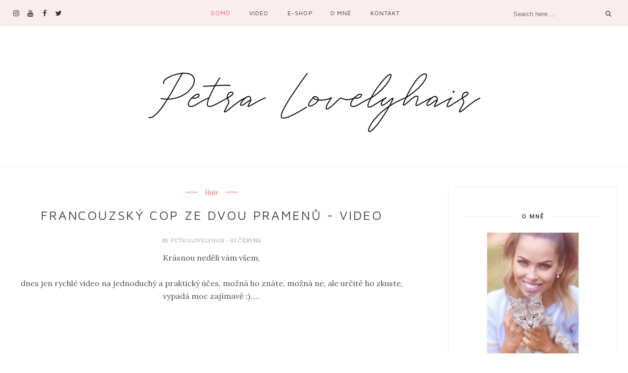

--- FILE ---
content_type: text/html; charset=UTF-8
request_url: http://www.petralovelyhair.com/b/stats?style=BLACK_TRANSPARENT&timeRange=ALL_TIME&token=APq4FmCvGtR1ZF2I42FfLlRh81QAtNeOVtckvxiijiDokz2MXwcJmlDZFDT_Ah6rWTjb1yhav8aaYnlc76xV-en9FNmrRu9Yag
body_size: 269
content:
{"total":25792313,"sparklineOptions":{"backgroundColor":{"fillOpacity":0.1,"fill":"#000000"},"series":[{"areaOpacity":0.3,"color":"#202020"}]},"sparklineData":[[0,40],[1,46],[2,31],[3,74],[4,28],[5,36],[6,55],[7,63],[8,69],[9,94],[10,82],[11,53],[12,100],[13,90],[14,58],[15,74],[16,57],[17,92],[18,53],[19,52],[20,33],[21,73],[22,48],[23,58],[24,54],[25,63],[26,51],[27,30],[28,51],[29,23]],"nextTickMs":105882}

--- FILE ---
content_type: text/javascript; charset=UTF-8
request_url: http://www.petralovelyhair.com/feeds/posts/default/-/Hair?alt=json-in-script&callback=related_results_labels_thumbs&max-results=6
body_size: 15043
content:
// API callback
related_results_labels_thumbs({"version":"1.0","encoding":"UTF-8","feed":{"xmlns":"http://www.w3.org/2005/Atom","xmlns$openSearch":"http://a9.com/-/spec/opensearchrss/1.0/","xmlns$blogger":"http://schemas.google.com/blogger/2008","xmlns$georss":"http://www.georss.org/georss","xmlns$gd":"http://schemas.google.com/g/2005","xmlns$thr":"http://purl.org/syndication/thread/1.0","id":{"$t":"tag:blogger.com,1999:blog-5880763419859266396"},"updated":{"$t":"2026-01-23T15:02:18.278+01:00"},"category":[{"term":"Video"},{"term":"Fashion"},{"term":"Návody na líčení"},{"term":"My life"},{"term":"Essence"},{"term":"Dermacol"},{"term":"Milani"},{"term":"Maybelline"},{"term":"OOTD"},{"term":"Recenze"},{"term":"Makeup"},{"term":"Lips"},{"term":"Face"},{"term":"Rimmel"},{"term":"Eyes"},{"term":"Loreal"},{"term":"NYX"},{"term":"Catrice"},{"term":"Urban Decay"},{"term":"Nails"},{"term":"Vlogy"},{"term":"Benefit"},{"term":"Hair"},{"term":"Makeup revolution London"},{"term":"Astor"},{"term":"Víkendové oddechovky"},{"term":"Jordana"},{"term":"Sleek"},{"term":"Štětce PetraLovelyHair"},{"term":"Gabriella Salvete"},{"term":"Úterní tutorialy"},{"term":"Lashes"},{"term":"Too Faced"},{"term":"The Balm"},{"term":"Balea"},{"term":"Brushes"},{"term":"Sephora"},{"term":"Bourjois"},{"term":"Čtvrteční recenze"},{"term":"FOTD"},{"term":"Topky a stopky"},{"term":"Bioderma"},{"term":"NYC"},{"term":"Giveaway"},{"term":"Max Factor"},{"term":"Akce a setkání"},{"term":"Ziaja"},{"term":"Press"},{"term":"Flormar"},{"term":"Lovely Top 10"},{"term":"Beautovinky"},{"term":"Ryor"},{"term":"E style"},{"term":"Haul"},{"term":"Ardell"},{"term":"TAG"},{"term":"Pupa"},{"term":"W7"},{"term":"Bione"},{"term":"Blogerka a drogerka"},{"term":"Freedom"},{"term":"Miss sporty"},{"term":"Photoshooting"},{"term":"Lovely news"},{"term":"Body"},{"term":"MUA"},{"term":"Avon"},{"term":"Sally Hansen"},{"term":"NARS"},{"term":"Sigma"},{"term":"S-he"},{"term":"Trend it up"},{"term":"Alverde"},{"term":"Lancome"},{"term":"Na dně"},{"term":"UMA"},{"term":"Cheeks"},{"term":"Colour pop"},{"term":"Parfums"},{"term":"BH cosmetics"},{"term":"I ♥ makeup"},{"term":"Anastazia BH"},{"term":"MUFE"},{"term":"Missha"},{"term":"Skin79"},{"term":"Gerard cosmetics"},{"term":"Návody na účesy"},{"term":"Proměny"},{"term":"Regina"},{"term":"Sormé"},{"term":"Vlogmas"},{"term":"Kylie cosmetics"},{"term":"Nivea"},{"term":"Giorgio Armani"},{"term":"Revlon"},{"term":"Clarins"},{"term":"ELF"},{"term":"Garnier"},{"term":"Inglot"},{"term":"PLH Beauty"},{"term":"Aussie"},{"term":"Funguje to?"},{"term":"LA Girl"},{"term":"Bobbi brown"},{"term":"Cien"},{"term":"Eyebrows"},{"term":"Madam Glam"},{"term":"Physicians formula"},{"term":"Zoeva"},{"term":"Barry M"},{"term":"Hallooween"},{"term":"First impression"},{"term":"Get ready with me"},{"term":"Models own"},{"term":"Vlogtorial"},{"term":"Wet n´wild"},{"term":"Eucerin"},{"term":"Huda"},{"term":"Jeffree Star"},{"term":"Kat von D"},{"term":"L´ambre"},{"term":"MAC"},{"term":"Rival de Loop"},{"term":"Kiko"},{"term":"Líčení podle celebrit"},{"term":"Maestro"},{"term":"Míra píše"},{"term":"Rozhovory"},{"term":"Becca"},{"term":"Cosmopolitan"},{"term":"Dior"},{"term":"Fenty"},{"term":"Kardashian beauty"},{"term":"Kiehl´s"},{"term":"Lioele"},{"term":"Lorac"},{"term":"Mavala"},{"term":"Morphe"},{"term":"Nuxe"},{"term":"BB cream"},{"term":"Diego dalla palma"},{"term":"Douglas"},{"term":"Essie"},{"term":"I♥makeup"},{"term":"Kapyderm"},{"term":"Mixa"},{"term":"Plavky"},{"term":"Plesy a taneční"},{"term":"Steblanc"},{"term":"YSL"},{"term":"barekol"},{"term":"cestování"},{"term":"Braun"},{"term":"Dermaheal"},{"term":"Dove"},{"term":"Dovolená"},{"term":"Halloween"},{"term":"Hot or not"},{"term":"Lumene"},{"term":"Melt"},{"term":"Milva"},{"term":"Real Techniques"},{"term":"beauty"},{"term":"Essente"},{"term":"Estee Lauder"},{"term":"Lifestyle"},{"term":"Mizon"},{"term":"Na skok v obchodech"},{"term":"OOTN"},{"term":"Pillow talk"},{"term":"Sothys"},{"term":"Beauty UK"},{"term":"Cargo"},{"term":"Clinique"},{"term":"Deborah Milano"},{"term":"Egyptian magic"},{"term":"Etude house"},{"term":"Golden Rose"},{"term":"Havlíkova apothéka"},{"term":"Keenwell"},{"term":"Kosmetická šestka"},{"term":"La Roche Posey"},{"term":"Pohyb"},{"term":"Prague Fashion Week"},{"term":"Péče o zuby"},{"term":"Rexona"},{"term":"The Body needs"},{"term":"Barevná typologie"},{"term":"Beautycast"},{"term":"CC cream"},{"term":"China Glaze"},{"term":"DIY"},{"term":"Daylong"},{"term":"Dermatherm"},{"term":"Ebelin"},{"term":"From shit to hit"},{"term":"Funday friday"},{"term":"Gliss Kur"},{"term":"Hands"},{"term":"Juvena"},{"term":"Jídelníček"},{"term":"KKW"},{"term":"Kosmetické propadáky"},{"term":"Laskominky"},{"term":"Lucy minerals"},{"term":"Lush"},{"term":"Manhattan"},{"term":"Natasha Denona"},{"term":"Naturalium"},{"term":"O'nest"},{"term":"OPI"},{"term":"Oriflame"},{"term":"O´right"},{"term":"Physiogel"},{"term":"Pondělní tutorialy"},{"term":"Pyratine"},{"term":"Péče o pleť"},{"term":"Rossmann"},{"term":"Rovnátka"},{"term":"Sedona Lace"},{"term":"SkinSo"},{"term":"Středeční kosmetické recenze a móda"},{"term":"Synouvelle"},{"term":"Technic"},{"term":"Vichy"},{"term":"blogerky.cz"},{"term":"kosmetika"},{"term":"rady a návody"},{"term":"Artistry"},{"term":"Bell"},{"term":"BlackBerry"},{"term":"Collection"},{"term":"Color Club"},{"term":"Cvičení s Honzou"},{"term":"Daniel Sandler"},{"term":"Eco tools"},{"term":"Eveline"},{"term":"Eyeko"},{"term":"Fake Bake"},{"term":"Fashion battle"},{"term":"Foreo"},{"term":"Four Seasons"},{"term":"Gelové linky"},{"term":"IT cosmetics"},{"term":"Illamasqua"},{"term":"Jouer"},{"term":"Konad"},{"term":"Korektory"},{"term":"Krémy na ruce"},{"term":"La Prairie"},{"term":"Lámbre"},{"term":"MEXX"},{"term":"Makeup for ever"},{"term":"MakeupGeek"},{"term":"Mannhattan"},{"term":"Maškarní"},{"term":"Micelárky"},{"term":"Nutraluxlash MD"},{"term":"N��vody na l����en��"},{"term":"Obočí"},{"term":"Orly"},{"term":"Payot"},{"term":"Pierre René"},{"term":"Prague Fashion Weekend"},{"term":"Pretty Vulgar"},{"term":"Quick tip"},{"term":"Random"},{"term":"Revitalash"},{"term":"Rtěnky"},{"term":"Saloos"},{"term":"Shoes"},{"term":"St. Moriz"},{"term":"Tarte"},{"term":"Tužky"},{"term":"Valentýn"},{"term":"Vaření s Peťou"},{"term":"Veletrh"},{"term":"Weleda"},{"term":"Whitening lightening"},{"term":"Xen Tan"},{"term":"bioaroma"},{"term":"chanel"},{"term":"dreft"},{"term":"katy perry"},{"term":"kosmetika a móda"},{"term":"mila"},{"term":"mých5km"},{"term":"podcast"},{"term":"vrásky"},{"term":"zoella"},{"term":"Ĺambre"},{"term":"Šampony"}],"title":{"type":"text","$t":"Petra"},"subtitle":{"type":"html","$t":""},"link":[{"rel":"http://schemas.google.com/g/2005#feed","type":"application/atom+xml","href":"http:\/\/www.petralovelyhair.com\/feeds\/posts\/default"},{"rel":"self","type":"application/atom+xml","href":"http:\/\/www.blogger.com\/feeds\/5880763419859266396\/posts\/default\/-\/Hair?alt=json-in-script\u0026max-results=6"},{"rel":"alternate","type":"text/html","href":"http:\/\/www.petralovelyhair.com\/search\/label\/Hair"},{"rel":"hub","href":"http://pubsubhubbub.appspot.com/"},{"rel":"next","type":"application/atom+xml","href":"http:\/\/www.blogger.com\/feeds\/5880763419859266396\/posts\/default\/-\/Hair\/-\/Hair?alt=json-in-script\u0026start-index=7\u0026max-results=6"}],"author":[{"name":{"$t":"PetraLovelyHair"},"uri":{"$t":"http:\/\/www.blogger.com\/profile\/11863311052262119272"},"email":{"$t":"noreply@blogger.com"},"gd$image":{"rel":"http://schemas.google.com/g/2005#thumbnail","width":"26","height":"32","src":"\/\/blogger.googleusercontent.com\/img\/b\/R29vZ2xl\/AVvXsEg4niwhw4zzG-dJ16zev3CEh4H25aGTVshwwJUsEMHDru9alc9siz6_fPocNP1UmWLt6FCl44kf5jarVXS4_xvs_F-XLdiXL3K1MPn0351XV9XnMRvUXll8DJXMZGRwUos\/s220\/788A9C5B-A850-40AA-BEF9-EA1D77212758.jpeg"}}],"generator":{"version":"7.00","uri":"http://www.blogger.com","$t":"Blogger"},"openSearch$totalResults":{"$t":"113"},"openSearch$startIndex":{"$t":"1"},"openSearch$itemsPerPage":{"$t":"6"},"entry":[{"id":{"$t":"tag:blogger.com,1999:blog-5880763419859266396.post-444210516889047332"},"published":{"$t":"2017-05-22T18:22:00.000+02:00"},"updated":{"$t":"2017-05-22T18:22:02.355+02:00"},"category":[{"scheme":"http://www.blogger.com/atom/ns#","term":"Hair"},{"scheme":"http://www.blogger.com/atom/ns#","term":"Loreal"},{"scheme":"http://www.blogger.com/atom/ns#","term":"Video"}],"title":{"type":"text","$t":"MODRÝ VLASY?! | HOT OR NOT "},"content":{"type":"html","$t":"\u003Cdiv style=\"text-align: justify;\"\u003E\nKrásný den vám všem,\u003C\/div\u003E\n\u003Cdiv style=\"text-align: justify;\"\u003E\ndnes si ve videu vyzkoušíme pro mě něco zcela netradičního. Co se vlasů týče, jsem docela dost velká konzerva a bojím se větších změn, ale barevné vlasy mne hodně zaujaly a tak jsem si říkala, že když se to hned smyje, o nic nejde, i kdyby to nedopadlo. Nakonec mne ale výsledek příjemně překvapil :)! Co vy a barevné vlasy?\u003C\/div\u003E\n\u003Cbr \/\u003E\n\u003Cdiv class=\"separator\" style=\"clear: both; text-align: center;\"\u003E\n\u003Ciframe allowfullscreen=\"\" class=\"YOUTUBE-iframe-video\" data-thumbnail-src=\"https:\/\/i.ytimg.com\/vi\/6ouFdWAzA-0\/0.jpg\" frameborder=\"0\" height=\"480\" src=\"https:\/\/www.youtube.com\/embed\/6ouFdWAzA-0?feature=player_embedded\" width=\"845\"\u003E\u003C\/iframe\u003E\u003C\/div\u003E\n\u003Cbr \/\u003E\n↓↓↓↓↓↓↓↓ \u0026nbsp;KLIK PRO POPIS PRODUKTŮ A DALŠÍ INFO ↓↓↓↓↓↓↓↓\u003Cbr \/\u003E\n\u003Cbr \/\u003E\n\u003Ca name='more'\u003E\u003C\/a\u003E\u003Cbr \/\u003E\ntady najdete všechny informace o barvách Colorista:\u003Cbr \/\u003E\n\u003Ca href=\"http:\/\/vyzatostojite.lorealparis.cz\/colorista\/\" target=\"_blank\"\u003Ehttp:\/\/vyzatostojite.lorealparis.cz\/colorista\/\u003C\/a\u003E\u003Cbr \/\u003E\n\u003Cbr \/\u003E\nlíčení: Anastasia Beverly Hills Modern renaissance paletka a UD Afterdark paletka na očích, Slayla lashes, GS Cover makeup, Becca Champagne pop rozjasňovač, Benefit Hoola lite, rty NYX Liquid suede Sandstorm\u003Cbr \/\u003E\ntričko: HM\u003Cbr \/\u003E\nchoker: \u003Ca href=\"http:\/\/www.happinessboutique.com\/\"\u003Ehttp:\/\/www.happinessboutique.com\u003C\/a\u003E\u003Cbr \/\u003E\nlak: Loreal 114 mademoiselle\u003Cbr \/\u003E\n\u003Cbr \/\u003E\n*toto video je točeno ve spolupráci s Loreal CZ, všimli si mého testování na instagramu a líbilo se jim, tak mě oslovili, zda bych nechtěla zkusit jiné odstíny, které jsou vhodnější pro mou barvu vlasů :), děkuji!\u003Cbr \/\u003E\n\u003Cbr \/\u003E\nweb: \u003Ca href=\"http:\/\/www.petralovelyhair.com\/\"\u003Ehttp:\/\/www.petralovelyhair.com\u003C\/a\u003E\u003Cbr \/\u003E\n\u003Cbr \/\u003E\neshop: štětce Petralovelyhair, clip in vlasy \u003Ca href=\"http:\/\/www.lovelyhair.cz\/\"\u003Ehttp:\/\/www.lovelyhair.cz\u003C\/a\u003E\u003Cbr \/\u003E\nfacebook: \u003Ca href=\"https:\/\/www.facebook.com\/petralovelyhair\"\u003Ehttps:\/\/www.facebook.com\/petralovelyhair\u003C\/a\u003E\u003Cbr \/\u003E\ntwitter: \u003Ca href=\"https:\/\/twitter.com\/PetraLovelyHair\"\u003Ehttps:\/\/twitter.com\/PetraLovelyHair\u003C\/a\u003E\u003Cbr \/\u003E\ninstagram: \u003Ca href=\"http:\/\/www.instagram.com\/petralovelyhair\"\u003Ehttp:\/\/www.instagram.com\/petralovelyhair\u003C\/a\u003E\u003Cbr \/\u003E\nsnapchat: petralovelyhair\u003Cbr \/\u003E\nemail: petra@lovelyhair.cz\u003Cbr \/\u003E\nPetra Vančurová, P.O.BOX 212, Jindřichův Hradec 37701\u003Cbr \/\u003E\n\u003Cbr \/\u003E\nštětce a pomůcky na líčení PetraLovelyHair:\u003Cbr \/\u003E\ndrogerie Rossmann\u003Cbr \/\u003E\n\u003Ca href=\"http:\/\/www.dermacol.cz\/\"\u003Ehttp:\/\/www.dermacol.cz\u003C\/a\u003E\u003Cbr \/\u003E\n\u003Ca href=\"http:\/\/www.dekorativka.cz\/\"\u003Ehttp:\/\/www.dekorativka.cz\u003C\/a\u003E\u003Cbr \/\u003E\n\u003Ca href=\"http:\/\/www.pinkanda.cz\/\"\u003Ehttp:\/\/www.pinkanda.cz\u003C\/a\u003E\u003Cbr \/\u003E\n\u003Ca href=\"http:\/\/www.normazlin.cz\/\"\u003Ehttp:\/\/www.normazlin.cz\u003C\/a\u003E\u003Cbr \/\u003E\n\u003Ca href=\"http:\/\/www.galaxieprani.cz\/\"\u003Ehttp:\/\/www.galaxieprani.cz\u003C\/a\u003E\u003Cbr \/\u003E\n\u003Cbr \/\u003E\n\u003Cbr \/\u003E"},"link":[{"rel":"replies","type":"application/atom+xml","href":"http:\/\/www.petralovelyhair.com\/feeds\/444210516889047332\/comments\/default","title":"Komentáře k příspěvku"},{"rel":"replies","type":"text/html","href":"http:\/\/www.petralovelyhair.com\/2017\/05\/modry-vlasy-hot-or-not.html#comment-form","title":"Komentáře: 6"},{"rel":"edit","type":"application/atom+xml","href":"http:\/\/www.blogger.com\/feeds\/5880763419859266396\/posts\/default\/444210516889047332"},{"rel":"self","type":"application/atom+xml","href":"http:\/\/www.blogger.com\/feeds\/5880763419859266396\/posts\/default\/444210516889047332"},{"rel":"alternate","type":"text/html","href":"http:\/\/www.petralovelyhair.com\/2017\/05\/modry-vlasy-hot-or-not.html","title":"MODRÝ VLASY?! | HOT OR NOT "}],"author":[{"name":{"$t":"PetraLovelyHair"},"uri":{"$t":"http:\/\/www.blogger.com\/profile\/11863311052262119272"},"email":{"$t":"noreply@blogger.com"},"gd$image":{"rel":"http://schemas.google.com/g/2005#thumbnail","width":"26","height":"32","src":"\/\/blogger.googleusercontent.com\/img\/b\/R29vZ2xl\/AVvXsEg4niwhw4zzG-dJ16zev3CEh4H25aGTVshwwJUsEMHDru9alc9siz6_fPocNP1UmWLt6FCl44kf5jarVXS4_xvs_F-XLdiXL3K1MPn0351XV9XnMRvUXll8DJXMZGRwUos\/s220\/788A9C5B-A850-40AA-BEF9-EA1D77212758.jpeg"}}],"media$thumbnail":{"xmlns$media":"http://search.yahoo.com/mrss/","url":"https:\/\/img.youtube.com\/vi\/6ouFdWAzA-0\/default.jpg","height":"72","width":"72"},"thr$total":{"$t":"6"}},{"id":{"$t":"tag:blogger.com,1999:blog-5880763419859266396.post-4805398125438954240"},"published":{"$t":"2017-03-28T11:21:00.003+02:00"},"updated":{"$t":"2017-03-28T11:21:55.630+02:00"},"category":[{"scheme":"http://www.blogger.com/atom/ns#","term":"Hair"},{"scheme":"http://www.blogger.com/atom/ns#","term":"Návody na účesy"},{"scheme":"http://www.blogger.com/atom/ns#","term":"Video"}],"title":{"type":"text","$t":"MOJE PARUKY | VŠE O PARUKÁCH"},"content":{"type":"html","$t":"\u003Cdiv style=\"text-align: justify;\"\u003E\nPěkné úterý vám všem,\u003C\/div\u003E\n\u003Cdiv style=\"text-align: justify;\"\u003E\ndocela hodně jste si psali o to, abych vám ukázala svou sbírku paruk a něco o nich řekla. Vše se tedy dozvíte v dnešním videu. Je maličko delší a zpočátku mluvím o tom, jak paruky nosit, obecně o vlasech a také o historii paruk, tak pro ty z vás, které tohle nezajímá a chtějí paruky pouze vidět v akci, tady jsou časy:\u003C\/div\u003E\n\u003Cdiv style=\"text-align: justify;\"\u003E\n\u003Cbr \/\u003E\u003C\/div\u003E\n* 1:40 - funkce paruk\u003Cbr \/\u003E\n* 3:57 - jak jsem se dostala k parukám\u003Cbr \/\u003E\n* 5:00 - historie paruk\u003Cbr \/\u003E\n* 8:30 - jak nosit, upravit a vybírat paruky\u003Cbr \/\u003E\n* 10:50 - try on haul - ukázka všech mých paruk\u003Cbr \/\u003E\n\u003Cbr \/\u003E\n\u003Cdiv class=\"separator\" style=\"clear: both; text-align: center;\"\u003E\n\u003Ciframe allowfullscreen=\"\" class=\"YOUTUBE-iframe-video\" data-thumbnail-src=\"https:\/\/i.ytimg.com\/vi\/AD-9Fvbc3tg\/0.jpg\" frameborder=\"0\" height=\"480\" src=\"https:\/\/www.youtube.com\/embed\/AD-9Fvbc3tg?feature=player_embedded\" width=\"845\"\u003E\u003C\/iframe\u003E\u003C\/div\u003E\n\u003Cbr \/\u003E\n\u003Cdiv style=\"text-align: center;\"\u003E\n↓↓↓↓↓↓↓↓ \u0026nbsp;KLIK PRO POPIS PRODUKTŮ A DALŠÍ INFO ↓↓↓↓↓↓↓↓\u003C\/div\u003E\n\u003Cbr \/\u003E\n\u003Ca name='more'\u003E\u003C\/a\u003E\u003Cdiv style=\"text-align: center;\"\u003E\n\u003Cbr \/\u003E\u003C\/div\u003E\n\u003Cbr \/\u003E\n\u003Cdiv style=\"text-align: center;\"\u003E\n*toto není sponzorované video, točím ho čistě z mé hlavy a vůle, na Divatress jsem kupovala paruky v akci na black friday, je dobré počkat si na slevu, jelikož se při dovozu z USA platí DPH\u003C\/div\u003E\n\u003Cdiv style=\"text-align: center;\"\u003E\n\u003Cbr \/\u003E\u003C\/div\u003E\n\u003Cdiv style=\"text-align: center;\"\u003E\nodkazy na paruky:\u003C\/div\u003E\n\u003Cdiv style=\"text-align: center;\"\u003E\n\u003Cbr \/\u003E\u003C\/div\u003E\n\u003Cdiv style=\"text-align: center;\"\u003E\nšedá Everydaywigs: \u003Ca href=\"http:\/\/bit.ly\/2m0UiwN\" target=\"_blank\"\u003Ehttp:\/\/bit.ly\/2m0UiwN\u003C\/a\u003E\u003C\/div\u003E\n\u003Cdiv style=\"text-align: center;\"\u003E\n\u003Cbr \/\u003E\u003C\/div\u003E\n\u003Cdiv style=\"text-align: center;\"\u003E\nDivatress:\u003C\/div\u003E\n\u003Cdiv style=\"text-align: center;\"\u003E\nRosalie nutmeg \u003Ca href=\"http:\/\/bit.ly\/2obVJuy\" target=\"_blank\"\u003Ehttp:\/\/bit.ly\/2obVJuy\u003C\/a\u003E\u003C\/div\u003E\n\u003Cdiv style=\"text-align: center;\"\u003E\nRosalie pinkgol \u003Ca href=\"http:\/\/bit.ly\/2obVJuy\" target=\"_blank\"\u003Ehttp:\/\/bit.ly\/2obVJuy\u003C\/a\u003E\u003C\/div\u003E\n\u003Cdiv style=\"text-align: center;\"\u003E\nEvlyn bluesilver \u003Ca href=\"http:\/\/bit.ly\/2oc1rwt\" target=\"_blank\"\u003Ehttp:\/\/bit.ly\/2oc1rwt\u003C\/a\u003E\u003C\/div\u003E\n\u003Cdiv style=\"text-align: center;\"\u003E\nTalia nutmeg \u003Ca href=\"http:\/\/bit.ly\/2nvjOyk\" target=\"_blank\"\u003Ehttp:\/\/bit.ly\/2nvjOyk\u003C\/a\u003E\u003C\/div\u003E\n\u003Cdiv style=\"text-align: center;\"\u003E\nVera SOPDKPU \u003Ca href=\"http:\/\/bit.ly\/2nH52oN\" target=\"_blank\"\u003Ehttp:\/\/bit.ly\/2nH52oN\u003C\/a\u003E\u003C\/div\u003E\n\u003Cdiv style=\"text-align: center;\"\u003E\nTammi OP430 \u003Ca href=\"http:\/\/bit.ly\/2nv5eHc\" target=\"_blank\"\u003Ehttp:\/\/bit.ly\/2nv5eHc\u003C\/a\u003E\u003C\/div\u003E\n\u003Cdiv style=\"text-align: center;\"\u003E\nLauren red velvet \u003Ca href=\"http:\/\/bit.ly\/2nq0ocC\" target=\"_blank\"\u003Ehttp:\/\/bit.ly\/2nq0ocC\u003C\/a\u003E\u003C\/div\u003E\n\u003Cdiv style=\"text-align: center;\"\u003E\nwig cap: \u003Ca href=\"http:\/\/bit.ly\/2o5BrWU\" target=\"_blank\"\u003Ehttp:\/\/bit.ly\/2o5BrWU\u003C\/a\u003E\u003C\/div\u003E\n\u003Cdiv style=\"text-align: center;\"\u003E\n\u003Cbr \/\u003E\u003C\/div\u003E\n\u003Cdiv style=\"text-align: center;\"\u003E\nlíčení: GS cover makeup, MRL I heart makeup bronze and glow, strobe ligtening palette, Essence All about toffee, rty Colour pop Bossy lippie stix\u003C\/div\u003E\n\u003Cdiv style=\"text-align: center;\"\u003E\nlak: Mavala Rose dust\u003C\/div\u003E\n\u003Cdiv style=\"text-align: center;\"\u003E\nčepice: MissGuided\u003C\/div\u003E\n\u003Cdiv style=\"text-align: center;\"\u003E\n\u003Cbr \/\u003E\u003C\/div\u003E\n\u003Cdiv style=\"text-align: center;\"\u003E\n\u003Cbr \/\u003E\u003C\/div\u003E\n\u003Cdiv style=\"text-align: center;\"\u003E\nweb: \u003Ca href=\"http:\/\/www.petralovelyhair.com\/\" target=\"_blank\"\u003Ehttp:\/\/www.petralovelyhair.com\u003C\/a\u003E\u003C\/div\u003E\n\u003Cdiv style=\"text-align: center;\"\u003E\n\u003Cbr \/\u003E\u003C\/div\u003E\n\u003Cdiv style=\"text-align: center;\"\u003E\neshop: štětce Petralovelyhair, clip in vlasy \u003Ca href=\"http:\/\/www.lovelyhair.cz\/\" target=\"_blank\"\u003Ehttp:\/\/www.lovelyhair.cz\u003C\/a\u003E\u003C\/div\u003E\n\u003Cdiv style=\"text-align: center;\"\u003E\nfacebook: \u003Ca href=\"https:\/\/www.facebook.com\/petralovelyhair\" target=\"_blank\"\u003Ehttps:\/\/www.facebook.com\/petralovelyhair\u003C\/a\u003E\u003C\/div\u003E\n\u003Cdiv style=\"text-align: center;\"\u003E\ntwitter: \u003Ca href=\"https:\/\/twitter.com\/PetraLovelyHair\" target=\"_blank\"\u003Ehttps:\/\/twitter.com\/PetraLovelyHair\u003C\/a\u003E\u003C\/div\u003E\n\u003Cdiv style=\"text-align: center;\"\u003E\ninstagram: \u003Ca href=\"http:\/\/www.instagram.com\/petralovelyhair\" target=\"_blank\"\u003Ehttp:\/\/www.instagram.com\/petralovelyhair\u003C\/a\u003E\u003C\/div\u003E\n\u003Cdiv style=\"text-align: center;\"\u003E\nsnapchat: petralovelyhair\u003C\/div\u003E\n\u003Cdiv style=\"text-align: center;\"\u003E\nemail: petra@lovelyhair.cz\u003C\/div\u003E\n\u003Cdiv style=\"text-align: center;\"\u003E\nPetra Vančurová, P.O.BOX 212, Jindřichův Hradec 37701\u003C\/div\u003E\n\u003Cbr \/\u003E\n\u003Cbr \/\u003E\n\u003Cbr \/\u003E\n\u003Cbr \/\u003E"},"link":[{"rel":"replies","type":"application/atom+xml","href":"http:\/\/www.petralovelyhair.com\/feeds\/4805398125438954240\/comments\/default","title":"Komentáře k příspěvku"},{"rel":"replies","type":"text/html","href":"http:\/\/www.petralovelyhair.com\/2017\/03\/moje-paruky-vse-o-parukach.html#comment-form","title":"Komentáře: 25"},{"rel":"edit","type":"application/atom+xml","href":"http:\/\/www.blogger.com\/feeds\/5880763419859266396\/posts\/default\/4805398125438954240"},{"rel":"self","type":"application/atom+xml","href":"http:\/\/www.blogger.com\/feeds\/5880763419859266396\/posts\/default\/4805398125438954240"},{"rel":"alternate","type":"text/html","href":"http:\/\/www.petralovelyhair.com\/2017\/03\/moje-paruky-vse-o-parukach.html","title":"MOJE PARUKY | VŠE O PARUKÁCH"}],"author":[{"name":{"$t":"PetraLovelyHair"},"uri":{"$t":"http:\/\/www.blogger.com\/profile\/11863311052262119272"},"email":{"$t":"noreply@blogger.com"},"gd$image":{"rel":"http://schemas.google.com/g/2005#thumbnail","width":"26","height":"32","src":"\/\/blogger.googleusercontent.com\/img\/b\/R29vZ2xl\/AVvXsEg4niwhw4zzG-dJ16zev3CEh4H25aGTVshwwJUsEMHDru9alc9siz6_fPocNP1UmWLt6FCl44kf5jarVXS4_xvs_F-XLdiXL3K1MPn0351XV9XnMRvUXll8DJXMZGRwUos\/s220\/788A9C5B-A850-40AA-BEF9-EA1D77212758.jpeg"}}],"media$thumbnail":{"xmlns$media":"http://search.yahoo.com/mrss/","url":"https:\/\/img.youtube.com\/vi\/AD-9Fvbc3tg\/default.jpg","height":"72","width":"72"},"thr$total":{"$t":"25"}},{"id":{"$t":"tag:blogger.com,1999:blog-5880763419859266396.post-1109520160029597050"},"published":{"$t":"2017-02-02T11:31:00.000+01:00"},"updated":{"$t":"2017-02-07T16:15:30.571+01:00"},"category":[{"scheme":"http://www.blogger.com/atom/ns#","term":"Hair"},{"scheme":"http://www.blogger.com/atom/ns#","term":"Recenze"}],"title":{"type":"text","$t":"Hairburst | zázrak na vlasy?! - recenze a výsledky užívání"},"content":{"type":"html","$t":"Krásné dopoledne vám všem,\u003Cbr \/\u003E\n\u003Cbr \/\u003E\n\u003Cdiv style=\"text-align: justify;\"\u003E\nna tento článek už se připravuji dost dlouhou dobu a do dnešního přípravku jsem vkládala velké naděje. \u003C\/div\u003E\n\u003Cdiv style=\"text-align: justify;\"\u003E\nVy, kdo mne sledujete, víte, že na podzim a i v létě, jsem měla docela problém s padáním vlasů. Pokud člověka něco takového potká, příčin může být samozřejmě mnoho, od různých chorob, po špatnou dietu, rychlé hubnutí a v neposlední řadě stres. Právě poslední jmenovaný faktor je i hlavní\u0026nbsp;příčinou mého trápení. Ačkoliv se mi hůře vstřebávají živiny, tak to nemá takový vliv jako právě akutní stres. Na čem se projevuje u mě jako první, jsou pleť a vlasy. Naskáče mi pár pupínků, vlasy se začnou více mastit a padat. Schválně mi dejte vědět, zda i vy, když máte stresovější období, tyto příznaky pociťujete. Ze svého okolí a od kamarádek ale vím, že většina žen to má stejně. \u003C\/div\u003E\n\u003Cdiv style=\"text-align: justify;\"\u003E\nAle k dnešní recenzi. Na \u003Ca href=\"https:\/\/www.instagram.com\/hairburst_sk_cz\/?hl=cs\" target=\"_blank\"\u003Einstagramu\u003C\/a\u003E a obecně sociálních sítích se to jen hemžilo oslavnými recenzemi na vitamíny na vlasy značky \u003Ca href=\"http:\/\/www.hairburst.cz\/\" target=\"_blank\"\u003EHairburst\u003C\/a\u003E, které vychvalovaly do nebe nejen blogerky, ale i ostatní uživatelky. Většina z nich pěla ódy na pevnější, delší, hustší a rychleji rostoucí vlasy, některé blogerky dokonce Hairburstu přisuzovaly zacelení konečků vlasů.....no, já na tyhle zázraky po zkušenostech příliš nevěřím. Nakonec, kdo zná fyziognomii vlasu, těžko může uvěřit tomu, že se někomu po měsíčním užívání zacelí roztřepené konečky.....taková recenze, jak to říci slušně, trošku smrdí. Každopádně zastoupení Hairburst mne oslovilo asi před třemi lety s tím, abych kúru vyzkoušela, tenkrát jsem\u0026nbsp;odmítla, nicméně vloni nastal pro mne ten správný čas a problém s vlasy mne dohnal k tomu, že jsem se jala ten zázrak vyzkoušet!\u003C\/div\u003E\n\u003Cdiv style=\"text-align: justify;\"\u003E\n\u003Cbr \/\u003E\u003C\/div\u003E\n\u003Cdiv class=\"separator\" style=\"clear: both; text-align: center;\"\u003E\n\u003Ca href=\"https:\/\/blogger.googleusercontent.com\/img\/b\/R29vZ2xl\/AVvXsEg95wDrx9fyJqWcbhFUtuBJfEJwHUfXv3U0Uv0ZgLms6I3zSRk7puYch7ssd_CTCzi_zgMMDJ1pZoQB3VzSj_NgLEQNp4d9Mxem85_NP8op1FrycqYp8bIER5_sXp7lLK8GBHN9x0j_sTM\/s1600\/P1013596.jpg\" imageanchor=\"1\" style=\"margin-left: 1em; margin-right: 1em;\"\u003E\u003Cimg border=\"0\" src=\"https:\/\/blogger.googleusercontent.com\/img\/b\/R29vZ2xl\/AVvXsEg95wDrx9fyJqWcbhFUtuBJfEJwHUfXv3U0Uv0ZgLms6I3zSRk7puYch7ssd_CTCzi_zgMMDJ1pZoQB3VzSj_NgLEQNp4d9Mxem85_NP8op1FrycqYp8bIER5_sXp7lLK8GBHN9x0j_sTM\/s1600\/P1013596.jpg\" \/\u003E\u003C\/a\u003E\u003C\/div\u003E\n\u003Cdiv style=\"text-align: justify;\"\u003E\n\u003C\/div\u003E\n\u003Ca name='more'\u003E\u003C\/a\u003ETobolky beru nyní již cca 5 měsíců, polykám jednu ráno a jednu večer, dle návodu. Tobolky jsou na spolknutí pohodlné, nejsou to takové ty tvrdé a to já mám s polykáním prášků dost problém ☺. \u003Cbr \/\u003E\n\u003Cdiv class=\"separator\" style=\"clear: both; text-align: center;\"\u003E\n\u003Ca href=\"https:\/\/blogger.googleusercontent.com\/img\/b\/R29vZ2xl\/AVvXsEivjGB4aaHMpjI2v41jg8mfCNxJhryzCpvqHODDz4BOvJNlJPraz2S1EVfHBn-ut-kT1bQDexa8_81pldBOsBLpzYRhKE1ksHqiL8SUM0KG81wT4kcAXfrbxqOWpCQhPqDJq3Y5MYgXsTg\/s1600\/P1013591.jpg\" imageanchor=\"1\" style=\"margin-left: 1em; margin-right: 1em;\"\u003E\u003Cimg border=\"0\" src=\"https:\/\/blogger.googleusercontent.com\/img\/b\/R29vZ2xl\/AVvXsEivjGB4aaHMpjI2v41jg8mfCNxJhryzCpvqHODDz4BOvJNlJPraz2S1EVfHBn-ut-kT1bQDexa8_81pldBOsBLpzYRhKE1ksHqiL8SUM0KG81wT4kcAXfrbxqOWpCQhPqDJq3Y5MYgXsTg\/s1600\/P1013591.jpg\" \/\u003E\u003C\/a\u003E\u003C\/div\u003E\n\u003Cdiv style=\"text-align: justify;\"\u003E\n\u003Cbr \/\u003E\u003C\/div\u003E\n\u003Cdiv style=\"text-align: justify;\"\u003E\nCo se týče složení, jsou bezpochyby nabité prospěšnými látkami a vitamíny, které zajisté nikomu neuškodí. To je i důvod, proč nepovažuji vitamíny za zbytečné, i když bychom samozřejmě mohli polemizovat o tom, kolik účinných látek se reálně vstřebá a o tom, že zdaleka nejlepší forma takových zdraví prospěšných látek, je ta přírodní v potravě. \u003C\/div\u003E\n\u003Cdiv class=\"separator\" style=\"clear: both; text-align: center;\"\u003E\n\u003Ca href=\"https:\/\/blogger.googleusercontent.com\/img\/b\/R29vZ2xl\/AVvXsEip1WSmxZV5rqhUPWZRR5xX0ATQLhlM5DDDaOD3Doq24TV3K7726udeC7-yXOaJCEw0vtDZscFVXVYyBkErmPvDjFtf44oIIit1TKjfakztfZ4y_LKJPMjW4J1LgDlLTleTJPn9OP9X0jo\/s1600\/P1013589.jpg\" imageanchor=\"1\" style=\"margin-left: 1em; margin-right: 1em;\"\u003E\u003Cimg border=\"0\" src=\"https:\/\/blogger.googleusercontent.com\/img\/b\/R29vZ2xl\/AVvXsEip1WSmxZV5rqhUPWZRR5xX0ATQLhlM5DDDaOD3Doq24TV3K7726udeC7-yXOaJCEw0vtDZscFVXVYyBkErmPvDjFtf44oIIit1TKjfakztfZ4y_LKJPMjW4J1LgDlLTleTJPn9OP9X0jo\/s1600\/P1013589.jpg\" \/\u003E\u003C\/a\u003E\u003C\/div\u003E\n\u003Cbr \/\u003E\n\u003Cb\u003E\u003Cu\u003E\u003Cbr \/\u003EVitamíny a minerály důležité pro zdravé bohaté vlasy\u003C\/u\u003E\u003C\/b\u003E\u003Cbr \/\u003E\n\u003Cbr \/\u003E\n\u003Cb\u003EVitamíny B-komplexu\u003C\/b\u003E- nejdůležitější vlasové vitamíny, které zabraňují vypadávání vlasů, chrání před UV zářením. Nedostatek těchto vitamínů se projevuje výskytem lupů a zvýšené maštění vlasové pokožky. Zdroj: všechny tyto vitamíny jsou obsaženy v přípravku Pangamin, dále je můžeme najít v luštěninách, obilninách a vnitřnostech, také ve vajíčku a mléčných výrobcích, květáku, hroznech.\u003Cbr \/\u003E\n\u003Cb\u003EVitamín A\u003C\/b\u003E- pomáhá redukovat nadměrnou funkci mazových žláz. Zdroj: Mrkev, rybí tuk, játra, zelí, brokolice, kukuřice. \u003Cbr \/\u003E\n\u003Cb\u003EVitamín C\u003C\/b\u003E– důležitý antioxidant nejen pro zdraví vlasů, ale celého těla. Zdroj: Černý rybíz, zelená a červená paprika, brokolice, kiwi, jahody, kedlubny, pomeranče, čínské zelí, mandarinky.\u003Cbr \/\u003E\n\u003Cb\u003EVitamín E\u003C\/b\u003E- dodává vlasům hebkost. Zdroj: máslo, mléko, soja, burské oříšky, olej z pšeničných klíčků. \u003Cbr \/\u003E\n\u003Cb\u003EVápník\u003C\/b\u003E - základní prvek pro zdravý růst vlasů. Zdroj: mléčné výrobky, ryby, ořechy, čočka, pivovarské kvasnice.\u003Cbr \/\u003E\n\u003Cb\u003ESelen\u003C\/b\u003E – podporuje rychlý růst vlasů, zabraňuje vypadávání. Zdroj: Schizandra, kukuřice, dýně, dýňová semínka, syrovátka, luštěniny.\u003Cbr \/\u003E\n\u003Cb\u003EKřemík\u003C\/b\u003E – posiluje vlasy a zabraňuje jejich vypadávání. Zdroj: Banány, rozinky, čočka, luštěniny, pečivo, bambus, rýže. \u003Cbr \/\u003E\n\u003Cb\u003EZinek\u003C\/b\u003E – Zinek slouží jako prevence proti vysušeným vlasům a mastné kůži. Zdroj: Hovězí a vepřové maso, játra, vejce, plody moře, v menší míře drůbež. Dále jej obsahují sýry, fazole, pšeničné klíčky, ořechy (zejména para ořechy), mandle, dýně a dýňová semínka. \u003Cbr \/\u003E\n\u003Cb\u003ESíra\u003C\/b\u003E - síra je hlavní komponent struktury vlasů, proto je dobré ji doplňovat. Zdroj: cibule, česnek, vejce, chřest, mořské ryb a mléčné produkty. \u003Cbr \/\u003E\n\u003Cb\u003EDraslík\u003C\/b\u003E - podporuje zdravý růst vlasů a prokrvuje vlasovou pokožku. Zdroj: avokádo, fazole, brambory, rozinky, jogurt. \u003Cbr \/\u003E\n\u003Cb\u003EMangan\u003C\/b\u003E - působí proti pomalému růstu vlasů. Zdroj: cereálie, vejce, avokádo, ryby, kuřecí maso. \u003Cbr \/\u003E\n\u003Cb\u003EJod\u003C\/b\u003E - proti suchým vlasům a jejich vypadávání. Zdroj: ryby, řasy, jodizovaná sůl, česnek. \u003Cbr \/\u003E\n\u003Cb\u003EHořčík\u003C\/b\u003E - podporuje růst a chrání před lámáním a vysušováním vlasů. Zdroj: maliny, meloun, banán, ořechy, pšeničné klíčky. \u003Cbr \/\u003E\n\u003Cdiv class=\"separator\" style=\"clear: both; text-align: center;\"\u003E\n\u003Ca href=\"https:\/\/blogger.googleusercontent.com\/img\/b\/R29vZ2xl\/AVvXsEiqzcrjUdxUs0P7hcQsfHsmrO3s6dyh13nYOWCuxOAnvxhPonUknWH-E0IjOkdKm6NU0hb6LIbbNqRrYy_3s8bpMLr0RJf3KhmzrqIqJcDbHb3sCY0WseKXPnakOb6yIZ4-VS5omUDd6uk\/s1600\/P1013597.jpg\" imageanchor=\"1\" style=\"margin-left: 1em; margin-right: 1em;\"\u003E\u003Cimg border=\"0\" src=\"https:\/\/blogger.googleusercontent.com\/img\/b\/R29vZ2xl\/AVvXsEiqzcrjUdxUs0P7hcQsfHsmrO3s6dyh13nYOWCuxOAnvxhPonUknWH-E0IjOkdKm6NU0hb6LIbbNqRrYy_3s8bpMLr0RJf3KhmzrqIqJcDbHb3sCY0WseKXPnakOb6yIZ4-VS5omUDd6uk\/s1600\/P1013597.jpg\" \/\u003E\u003C\/a\u003E\u003C\/div\u003E\n\u003Cdiv style=\"text-align: justify;\"\u003E\n\u003Cbr \/\u003E\u003C\/div\u003E\n\u003Cdiv style=\"text-align: justify;\"\u003E\nNa následující fotografii vidíte můj progres co se týče růstu vlasů. Upřímně vám musím říci, že mne šokují opěvné recenze, které po jednom\u0026nbsp;měsíci zaznamenávají 5cm nárůst vlasů, zastavení padání, zhoustnutí vlasů, zacelení konečků\u0026nbsp;atd. a působí na mne\u0026nbsp;\"kapánek\" nedůvěryhodně. \u003C\/div\u003E\n\u003Cdiv style=\"text-align: justify;\"\u003E\nKaždopádně, po prvním měsící užívání jsem nezaznamenala velkou změnu dokud jsem vlasy nevyfotila a nedala obrázky vedle sebe, nevím, zda to je tím, že na první fotce je prostřední část vlasů trochu zakroucená nebo zda jsem si to namlouvala, ale vidím docela hezký nárůst. Co se týče padání, tam jsem vliv nezaznamenala. \u003C\/div\u003E\n\u003Cdiv style=\"text-align: justify;\"\u003E\nPo čtyřech měsících vidím však nárůst, který mi nepřipadá nějak extrémní a mám pocit, že je to nárůst přirozený, který by byl stejný, i pokud bych tyto vitamíny nebrala. Co se týče padání, malinko v tu dobu ustalo, opět nevím, zda to přisuzovat spíše vitamínům, nebo tomu, že pominul stres.....\u003C\/div\u003E\n\u003Cdiv class=\"separator\" style=\"clear: both; text-align: center;\"\u003E\n\u003C\/div\u003E\n\u003Cbr \/\u003E\n\u003Cdiv class=\"separator\" style=\"clear: both; text-align: center;\"\u003E\n\u003Ca href=\"https:\/\/blogger.googleusercontent.com\/img\/b\/R29vZ2xl\/AVvXsEgPyFUbqnxALv2PD6yqzdGxmBlKLQP6cgnxBwHrQZY74ch2JIu3bY26w9hFH_GdLn2CZBT45PrxOxWg5vZEXCAiBVLln-S6iCNex-VtjrOQC79u3U_wevKZS00U3JfxjOOhEADRD_Tciq8\/s1600\/vlasy+hairburst.jpg\" imageanchor=\"1\" style=\"margin-left: 1em; margin-right: 1em;\"\u003E\u003Cimg border=\"0\" src=\"https:\/\/blogger.googleusercontent.com\/img\/b\/R29vZ2xl\/AVvXsEgPyFUbqnxALv2PD6yqzdGxmBlKLQP6cgnxBwHrQZY74ch2JIu3bY26w9hFH_GdLn2CZBT45PrxOxWg5vZEXCAiBVLln-S6iCNex-VtjrOQC79u3U_wevKZS00U3JfxjOOhEADRD_Tciq8\/s1600\/vlasy+hairburst.jpg\" \/\u003E\u003C\/a\u003E\u003C\/div\u003E\n\u003Cdiv style=\"text-align: justify;\"\u003E\nVlasy jsou vyfoceny vždy po umytí, bez jakékoliv úpravy, usušené pouze volně na vzduchu. samozřejmě je pokaždé trochu jiné světlo. Vlasy si nebarvím, ani jinak zvláště neupravuji, pokud je třeba, tak je přežehlím, ale nedělám to často, cca 1x týdně.\u003C\/div\u003E\n\u003Cdiv style=\"text-align: justify;\"\u003E\n\u003Cbr \/\u003E\u003C\/div\u003E\n\u003Cdiv style=\"text-align: justify;\"\u003E\nNyní jsem v pátém měsíci užívání tohoto přípravku a jak víte, nechala jsem se před asi 14 dny ostříhat. Chtěla jsem vlasům ulevit a i když si myslím, že primárně jsem typ na delší vlasy, které mému obličeji, dle mého názoru, sedí více než kratší mikádo, jsem ráda, že jsem to udělala. Dlouhé vlasy jsem měla celý život a myslím, že jim\u0026nbsp;zkrácení jen prospělo ☺. Co se týče padání, dále nepociťuji žádný velký rozdíl od minule a to ani ve kvalitě vlasů, které ale samozřejmě díky zkrácení vypadají trochu bohatší.\u003C\/div\u003E\n\u003Cdiv style=\"text-align: justify;\"\u003E\n\u0026nbsp;Co se týče starosti a úpravy mikáda, je to docela pohoda, pokud potřebuji trochu vypadat, je nutné ho vyfoukat nebo přežehlit, ale jinak se vám přiznám, že na to prdím, nechám volně uschnout, prohrábnu nebo hodím do gumičky a je to ☺. Moc se s vlasy teď nepářu. Rozhodně si je ale nechám zase narůst na ramena, myslím, že taková délka mi jde nejvíce.\u003C\/div\u003E\n\u003Cdiv class=\"separator\" style=\"clear: both; text-align: center;\"\u003E\n\u003Ca href=\"https:\/\/blogger.googleusercontent.com\/img\/b\/R29vZ2xl\/AVvXsEjYaGDV9rDY71XJyH8DD7YupRJq5rARJdXBi61ed73-5arSYceFA4ei-bLD403j01izcKs38upmJHYO4s8vT6xoo9uhZqQgNL8xlJDG9HF5TX2zN15egZNthF2O-0YtLkppSNjF_GvA2zA\/s1600\/15873439_1506445612714140_8408251091438836921_n.jpg\" imageanchor=\"1\" style=\"margin-left: 1em; margin-right: 1em;\"\u003E\u003Cimg border=\"0\" src=\"https:\/\/blogger.googleusercontent.com\/img\/b\/R29vZ2xl\/AVvXsEjYaGDV9rDY71XJyH8DD7YupRJq5rARJdXBi61ed73-5arSYceFA4ei-bLD403j01izcKs38upmJHYO4s8vT6xoo9uhZqQgNL8xlJDG9HF5TX2zN15egZNthF2O-0YtLkppSNjF_GvA2zA\/s1600\/15873439_1506445612714140_8408251091438836921_n.jpg\" \/\u003E\u003C\/a\u003E\u003C\/div\u003E\n\u003Cdiv style=\"text-align: justify;\"\u003E\n\u003Cbr \/\u003E\u003C\/div\u003E\n\u003Cdiv style=\"text-align: center;\"\u003E\n\u003Cb\u003E\u003Cu\u003EJak bych tedy přípravek zhodnotila?\u003C\/u\u003E\u003C\/b\u003E \u003C\/div\u003E\n\u003Cdiv style=\"text-align: center;\"\u003E\n\u003Cbr \/\u003E\u003C\/div\u003E\n\u003Cdiv style=\"text-align: center;\"\u003E\nNevím, zda je to mnou, že na mne nic nemá zázračné účinky, zda něco dělám špatně, ale každopádně za cenu 949Kč za 60tabletek vám nemohu přípravek s klidným svědomím doporučit. Mám dojem, že za tu cenu to nestojí. Proti mému názoru však stojí stovky opěvných příspěvků na sociálních sítích, tak si to přeberte sami a dejte mi určitě vědět, zda jste Hairburst vyzkoušeli, jaké to mělo výsledky a zda na tyto věci věříte ☺.\u003C\/div\u003E\n\u003Cdiv style=\"text-align: justify;\"\u003E\n\u003Cbr \/\u003E\u003C\/div\u003E\n\u003Ch4 style=\"text-align: center;\"\u003E\nHairburst sežene zde: \u003Ca href=\"http:\/\/www.hairburst.cz\/\" target=\"_blank\"\u003Ehttp:\/\/www.hairburst.cz\/\u003C\/a\u003E\u003C\/h4\u003E\n\u003Cdiv style=\"text-align: justify;\"\u003E\n\u003Cbr \/\u003E\u003C\/div\u003E\n\u003Cul style=\"margin-top: 0cm;\" type=\"disc\"\u003E\n\u003Cli style=\"color: black; font-family: \u0026quot;Times New Roman\u0026quot;; font-size: 10pt; font-style: normal; font-weight: bold; margin: 0px;\"\u003E\u003Cb\u003E\u003Cspan style=\"font-size: 10pt; margin: 0px;\"\u003EProdukt mi byl zaslán na otestování\n     firmou nebo eshopem, můj názor na něj je zcela nezávislý a tato recenze\n     není sponzorována. To, že mi byl produkt zaslán zdarma nemá absolutně\n     žádný vliv na můj názor a vlastnosti produktu. \u003C\/span\u003E\u003C\/b\u003E\u003C\/li\u003E\n\u003C\/ul\u003E\n\u003Cdiv style=\"text-align: justify;\"\u003E\n\u003C\/div\u003E\n\u003Cdiv style=\"text-align: justify;\"\u003E\n\u003Cbr \/\u003E\u003C\/div\u003E\n\u003Cdiv style=\"text-align: justify;\"\u003E\n\u003Cbr \/\u003E\u003C\/div\u003E\n\u003Ccenter\u003E\n \u003Ciframe allowtransparency=\"true\" frameborder=\"0\" scrolling=\"no\" src=\"http:\/\/www.facebook.com\/plugins\/like.php?href= http:\/\/www.petralovelyhair.com\/2017\/02\/hairburst-zazrak-na-vlasy-recenze.html\u0026amp;send=false\u0026amp;layout=box_count\u0026amp;show_faces=false\u0026amp;width=120\u0026amp;action=like\u0026amp;font=arial\u0026amp;colorscheme=light\u0026amp;height=62\" style=\"border: none; height: 62px; overflow: hidden; width: 120px;\"\u003E\u003C\/iframe\u003E \u003C\/center\u003E\n"},"link":[{"rel":"replies","type":"application/atom+xml","href":"http:\/\/www.petralovelyhair.com\/feeds\/1109520160029597050\/comments\/default","title":"Komentáře k příspěvku"},{"rel":"replies","type":"text/html","href":"http:\/\/www.petralovelyhair.com\/2017\/02\/hairburst-zazrak-na-vlasy-recenze.html#comment-form","title":"Komentáře: 43"},{"rel":"edit","type":"application/atom+xml","href":"http:\/\/www.blogger.com\/feeds\/5880763419859266396\/posts\/default\/1109520160029597050"},{"rel":"self","type":"application/atom+xml","href":"http:\/\/www.blogger.com\/feeds\/5880763419859266396\/posts\/default\/1109520160029597050"},{"rel":"alternate","type":"text/html","href":"http:\/\/www.petralovelyhair.com\/2017\/02\/hairburst-zazrak-na-vlasy-recenze.html","title":"Hairburst | zázrak na vlasy?! - recenze a výsledky užívání"}],"author":[{"name":{"$t":"PetraLovelyHair"},"uri":{"$t":"http:\/\/www.blogger.com\/profile\/11863311052262119272"},"email":{"$t":"noreply@blogger.com"},"gd$image":{"rel":"http://schemas.google.com/g/2005#thumbnail","width":"26","height":"32","src":"\/\/blogger.googleusercontent.com\/img\/b\/R29vZ2xl\/AVvXsEg4niwhw4zzG-dJ16zev3CEh4H25aGTVshwwJUsEMHDru9alc9siz6_fPocNP1UmWLt6FCl44kf5jarVXS4_xvs_F-XLdiXL3K1MPn0351XV9XnMRvUXll8DJXMZGRwUos\/s220\/788A9C5B-A850-40AA-BEF9-EA1D77212758.jpeg"}}],"media$thumbnail":{"xmlns$media":"http://search.yahoo.com/mrss/","url":"https:\/\/blogger.googleusercontent.com\/img\/b\/R29vZ2xl\/AVvXsEg95wDrx9fyJqWcbhFUtuBJfEJwHUfXv3U0Uv0ZgLms6I3zSRk7puYch7ssd_CTCzi_zgMMDJ1pZoQB3VzSj_NgLEQNp4d9Mxem85_NP8op1FrycqYp8bIER5_sXp7lLK8GBHN9x0j_sTM\/s72-c\/P1013596.jpg","height":"72","width":"72"},"thr$total":{"$t":"43"}},{"id":{"$t":"tag:blogger.com,1999:blog-5880763419859266396.post-2697448897441303039"},"published":{"$t":"2016-07-03T16:31:00.001+02:00"},"updated":{"$t":"2016-07-03T16:31:26.608+02:00"},"category":[{"scheme":"http://www.blogger.com/atom/ns#","term":"Astor"},{"scheme":"http://www.blogger.com/atom/ns#","term":"Balea"},{"scheme":"http://www.blogger.com/atom/ns#","term":"Benefit"},{"scheme":"http://www.blogger.com/atom/ns#","term":"Bioderma"},{"scheme":"http://www.blogger.com/atom/ns#","term":"Bione"},{"scheme":"http://www.blogger.com/atom/ns#","term":"Dermacol"},{"scheme":"http://www.blogger.com/atom/ns#","term":"Dove"},{"scheme":"http://www.blogger.com/atom/ns#","term":"Ebelin"},{"scheme":"http://www.blogger.com/atom/ns#","term":"Hair"},{"scheme":"http://www.blogger.com/atom/ns#","term":"Rexona"},{"scheme":"http://www.blogger.com/atom/ns#","term":"Ryor"},{"scheme":"http://www.blogger.com/atom/ns#","term":"Sephora"},{"scheme":"http://www.blogger.com/atom/ns#","term":"Steblanc"},{"scheme":"http://www.blogger.com/atom/ns#","term":"Ziaja"}],"title":{"type":"text","$t":"Na dně XIII. - vypotřebované produkty "},"content":{"type":"html","$t":"Krásné čtvrteční odpoledne vám všem,\u003Cbr \/\u003E\n\u003Cdiv style=\"text-align: justify;\"\u003E\n\u003Cbr \/\u003E\ndoma se mi nahromadila spousta prázdných krabiček a obalů a tak už bylo na čase natočit další pokračování série Na dně. Tento formát točím moc ráda, protože po vypotřebování celého produkty už mohu s jistotou určitě, zda se mi líbil nebo ne a jestli si ho koupím znovu ☺.\u003C\/div\u003E\n\u003Cbr \/\u003E\n\u003Cdiv class=\"separator\" style=\"clear: both; text-align: center;\"\u003E\n\u003Ciframe allowfullscreen=\"\" class=\"YOUTUBE-iframe-video\" data-thumbnail-src=\"https:\/\/i.ytimg.com\/vi\/RtStoVfrK4k\/0.jpg\" frameborder=\"0\" height=\"480\" src=\"https:\/\/www.youtube.com\/embed\/RtStoVfrK4k?feature=player_embedded\" width=\"845\"\u003E\u003C\/iframe\u003E\u003C\/div\u003E\n\u003Cbr \/\u003E\n↓↓↓↓↓↓↓↓\u0026nbsp; KLIK PRO POPIS PRODUKTŮ A DALŠÍ INFO ↓↓↓↓↓↓↓↓\u003Cbr \/\u003E\n\u003Ca name='more'\u003E\u003C\/a\u003E\u003Cbr \/\u003E\n\u003Cdiv style=\"text-align: center;\"\u003E\nlak: Pupa Nude 120\u003C\/div\u003E\n\u003Cdiv style=\"text-align: center;\"\u003E\nlíčení: NYX Highlight \u0026amp; contour palette na očích, na rtech NYX Lingerie Teddy\u003C\/div\u003E\n\u003Cdiv style=\"text-align: center;\"\u003E\n\u0026nbsp;top: \u003Ca href=\"http:\/\/www.zaful.com\/\"\u003Ehttp:\/\/www.zaful.com\u003C\/a\u003E\u003C\/div\u003E\n\u003Cdiv style=\"text-align: center;\"\u003E\npřívěšek: \u003Ca href=\"http:\/\/www.ryjemesperky.cz\/\"\u003Ehttp:\/\/www.ryjemesperky.cz\u003C\/a\u003E s kodem petralovelyhair 10% sleva\u003C\/div\u003E\n\u003Cdiv style=\"text-align: center;\"\u003E\n\u003Cbr \/\u003E\u003C\/div\u003E\n\u003Cdiv style=\"text-align: center;\"\u003E\n*toto není sponzorované video, točím ho čistě z mé hlavy a vůle\u003C\/div\u003E\n\u003Cdiv style=\"text-align: center;\"\u003E\n\u003Cbr \/\u003E\u003C\/div\u003E\n\u003Cdiv style=\"text-align: center;\"\u003E\nSleduj náš vlogovací kanál: \u003Ca href=\"https:\/\/www.youtube.com\/user\/miraslife\"\u003Ehttps:\/\/www.youtube.com\/user\/miraslife\u003C\/a\u003E\u003C\/div\u003E\n\u003Cdiv style=\"text-align: center;\"\u003E\nweb: \u003Ca href=\"http:\/\/www.petralovelyhair.com\/\"\u003Ehttp:\/\/www.petralovelyhair.com\u003C\/a\u003E\u003C\/div\u003E\n\u003Cdiv style=\"text-align: center;\"\u003E\neshop: štětce Petralovelyhair, clip in vlasy \u003Ca href=\"http:\/\/www.lovelyhair.cz\/\"\u003Ehttp:\/\/www.lovelyhair.cz\u003C\/a\u003E\u003C\/div\u003E\n\u003Cdiv style=\"text-align: center;\"\u003E\nfacebook: \u003Ca href=\"https:\/\/www.facebook.com\/petralovelyhair\"\u003Ehttps:\/\/www.facebook.com\/petralovelyhair\u003C\/a\u003E\u003C\/div\u003E\n\u003Cdiv style=\"text-align: center;\"\u003E\ntwitter: \u003Ca href=\"https:\/\/twitter.com\/PetraLovelyHair\"\u003Ehttps:\/\/twitter.com\/PetraLovelyHair\u003C\/a\u003E\u003C\/div\u003E\n\u003Cdiv style=\"text-align: center;\"\u003E\ninstagram: \u003Ca href=\"http:\/\/www.instagram.com\/petralovelyhair\"\u003Ehttp:\/\/www.instagram.com\/petralovelyhair\u003C\/a\u003E\u003C\/div\u003E\n\u003Cdiv style=\"text-align: center;\"\u003E\nsnapchat: petralovelyhair\u003C\/div\u003E\n\u003Cdiv style=\"text-align: center;\"\u003E\nemail: petra@lovelyhair.cz\u003C\/div\u003E\n\u003Cdiv style=\"text-align: center;\"\u003E\nPetra Vančurová, P.O.BOX 212, Jindřichův Hradec 37701\u003C\/div\u003E\n\u003Cdiv style=\"text-align: center;\"\u003E\n\u003Cbr \/\u003E\u003C\/div\u003E\n\u003Cdiv style=\"text-align: center;\"\u003E\n\u003Cb\u003E\u003Cu\u003Eo čem mluvím:\u003C\/u\u003E\u003C\/b\u003E\u003C\/div\u003E\n\u003Cdiv style=\"text-align: center;\"\u003E\nPalette Live Bright or pastels Shocking pink, Purple punk, Electric blue\u003C\/div\u003E\n\u003Cdiv style=\"text-align: center;\"\u003E\nDepilan vosk na depilaci\u003C\/div\u003E\n\u003Cdiv style=\"text-align: center;\"\u003E\nDermacol Aroma rituals Pear williams\u003C\/div\u003E\n\u003Cdiv style=\"text-align: center;\"\u003E\nBioderma Atoderm tělové mléko\u003C\/div\u003E\n\u003Cdiv style=\"text-align: center;\"\u003E\nEbelin Beauty blender\u003C\/div\u003E\n\u003Cdiv style=\"text-align: center;\"\u003E\nBione vazelína s argonovým olejem\u003C\/div\u003E\n\u003Cdiv style=\"text-align: center;\"\u003E\nBalea kofeinový šampon a kondicioner\u003C\/div\u003E\n\u003Cdiv style=\"text-align: center;\"\u003E\nCien odlakovač\u003C\/div\u003E\n\u003Cdiv style=\"text-align: center;\"\u003E\nZiaja Protective body lotion argan oil\u003C\/div\u003E\n\u003Cdiv style=\"text-align: center;\"\u003E\nZiaja Olive leaf cleansing oil\u003C\/div\u003E\n\u003Cdiv style=\"text-align: center;\"\u003E\nDove Derma spa satin smooth body oil\u003C\/div\u003E\n\u003Cdiv style=\"text-align: center;\"\u003E\nEbelin brush cleaner\u003C\/div\u003E\n\u003Cdiv style=\"text-align: center;\"\u003E\nBioderma Atoderm olejový sprchový gel\u003C\/div\u003E\n\u003Cdiv style=\"text-align: center;\"\u003E\nSephora pěna do koupele\u003C\/div\u003E\n\u003Cdiv style=\"text-align: center;\"\u003E\nBenefit Porefessional Instant wipe out\u003C\/div\u003E\n\u003Cdiv style=\"text-align: center;\"\u003E\nSteblanc Collagen firming intensive ampoule\u003C\/div\u003E\n\u003Cdiv style=\"text-align: center;\"\u003E\nBione Keratin šampon a kondicionér a maska\u003C\/div\u003E\n\u003Cdiv style=\"text-align: center;\"\u003E\nTelesept mandelmilch badsaltz\u003C\/div\u003E\n\u003Cdiv style=\"text-align: center;\"\u003E\nBenefit It´s potent eye cream\u003C\/div\u003E\n\u003Cdiv style=\"text-align: center;\"\u003E\nBioderma Matriciane Fermate a Rides\u003C\/div\u003E\n\u003Cdiv style=\"text-align: center;\"\u003E\nToni \u0026amp; Guy Prep heat protection mist\u003C\/div\u003E\n\u003Cdiv style=\"text-align: center;\"\u003E\nSteblanc Collagen firming rich cream\u003C\/div\u003E\n\u003Cdiv style=\"text-align: center;\"\u003E\nToni \u0026amp; Guy Firm hold hair spray\u003C\/div\u003E\n\u003Cdiv style=\"text-align: center;\"\u003E\nBalea Luxury Golden glamour pěna do koupele\u003C\/div\u003E\n\u003Cdiv style=\"text-align: center;\"\u003E\nBalea enenrgy mask anspruchvolle haut\u003C\/div\u003E\n\u003Cdiv style=\"text-align: center;\"\u003E\nBalea Beauty effects eye gel pads\u003C\/div\u003E\n\u003Cdiv style=\"text-align: center;\"\u003E\nRexona Active shield\u003C\/div\u003E\n\u003Cdiv style=\"text-align: center;\"\u003E\nAstor PRO manicure quick dry top coat\u003C\/div\u003E\n\u003Cdiv style=\"text-align: center;\"\u003E\nBione konopný balzám na rty\u003C\/div\u003E\n\u003Cdiv style=\"text-align: center;\"\u003E\nDermacol SOS lip balm s jojobovým olejem\u003C\/div\u003E\n\u003Cdiv style=\"text-align: center;\"\u003E\nBione dvoufázový odličovač se světlíkem lékařským\u003C\/div\u003E\n\u003Cdiv style=\"text-align: center;\"\u003E\nRyor Arganový olej\u003C\/div\u003E\n\u003Cdiv style=\"text-align: center;\"\u003E\nBalea Lip ol roll on\u003C\/div\u003E\n\u003Cdiv style=\"text-align: center;\"\u003E\nHavlíkova apotéka Havlíkův přírodní zázrak\u003C\/div\u003E\n\u003Cdiv style=\"text-align: center;\"\u003E\nSephora Charcoal nose strip\u003C\/div\u003E\n\u003Cdiv style=\"text-align: center;\"\u003E\nSephora Avocado mask\u003C\/div\u003E\n\u003Cbr \/\u003E\n\u003Cbr \/\u003E"},"link":[{"rel":"replies","type":"application/atom+xml","href":"http:\/\/www.petralovelyhair.com\/feeds\/2697448897441303039\/comments\/default","title":"Komentáře k příspěvku"},{"rel":"replies","type":"text/html","href":"http:\/\/www.petralovelyhair.com\/2016\/07\/na-dne-xiii-vypotrebovane-produkty.html#comment-form","title":"Komentáře: 8"},{"rel":"edit","type":"application/atom+xml","href":"http:\/\/www.blogger.com\/feeds\/5880763419859266396\/posts\/default\/2697448897441303039"},{"rel":"self","type":"application/atom+xml","href":"http:\/\/www.blogger.com\/feeds\/5880763419859266396\/posts\/default\/2697448897441303039"},{"rel":"alternate","type":"text/html","href":"http:\/\/www.petralovelyhair.com\/2016\/07\/na-dne-xiii-vypotrebovane-produkty.html","title":"Na dně XIII. - vypotřebované produkty "}],"author":[{"name":{"$t":"PetraLovelyHair"},"uri":{"$t":"http:\/\/www.blogger.com\/profile\/11863311052262119272"},"email":{"$t":"noreply@blogger.com"},"gd$image":{"rel":"http://schemas.google.com/g/2005#thumbnail","width":"26","height":"32","src":"\/\/blogger.googleusercontent.com\/img\/b\/R29vZ2xl\/AVvXsEg4niwhw4zzG-dJ16zev3CEh4H25aGTVshwwJUsEMHDru9alc9siz6_fPocNP1UmWLt6FCl44kf5jarVXS4_xvs_F-XLdiXL3K1MPn0351XV9XnMRvUXll8DJXMZGRwUos\/s220\/788A9C5B-A850-40AA-BEF9-EA1D77212758.jpeg"}}],"media$thumbnail":{"xmlns$media":"http://search.yahoo.com/mrss/","url":"https:\/\/img.youtube.com\/vi\/RtStoVfrK4k\/default.jpg","height":"72","width":"72"},"thr$total":{"$t":"8"}},{"id":{"$t":"tag:blogger.com,1999:blog-5880763419859266396.post-7803081102314459047"},"published":{"$t":"2016-03-22T17:10:00.002+01:00"},"updated":{"$t":"2016-03-22T17:10:52.461+01:00"},"category":[{"scheme":"http://www.blogger.com/atom/ns#","term":"Hair"},{"scheme":"http://www.blogger.com/atom/ns#","term":"Návody na účesy"},{"scheme":"http://www.blogger.com/atom/ns#","term":"Video"}],"title":{"type":"text","$t":"Květinový účes s Shopaholic Nicol a A cup of style "},"content":{"type":"html","$t":"Krásné úterní odpoledne vám všem,\u003Cbr \/\u003E\n\u003Cbr \/\u003E\n\u003Cdiv style=\"text-align: justify;\"\u003E\nnedávno jsme se s holkama sešly, abychom pro vás natočily společná účesová videa. Docela dlouho na mém kanále nebyla a navíc spolupráci zrovna s Nikčou, Nikčou a Luckou jsme si moc užívala. Jak mne holky učesaly uvidíte ve videu ☺.\u003C\/div\u003E\n\u003Cdiv style=\"text-align: justify;\"\u003E\nPokud byste se s námi chtěli potkat, můžete na akci \u003Ca href=\"https:\/\/www.facebook.com\/events\/901617396573765\/\" target=\"_blank\"\u003EDE:CLONE\u003C\/a\u003E 16.4. ve Slovanském domě.\u003C\/div\u003E\n\u003Cdiv style=\"text-align: justify;\"\u003E\n\u003Cbr \/\u003E\u003C\/div\u003E\n\u003Cdiv class=\"separator\" style=\"clear: both; text-align: center;\"\u003E\n\u003Ciframe allowfullscreen=\"\" class=\"YOUTUBE-iframe-video\" data-thumbnail-src=\"https:\/\/i.ytimg.com\/vi\/Z7VBSOTxd7w\/0.jpg\" frameborder=\"0\" height=\"480\" src=\"https:\/\/www.youtube.com\/embed\/Z7VBSOTxd7w?feature=player_embedded\" width=\"845\"\u003E\u003C\/iframe\u003E\u003C\/div\u003E\n\u003Cbr \/\u003E\n\u003Cdiv style=\"text-align: center;\"\u003E\n↓↓↓↓↓↓↓↓\u0026nbsp; KLIK PRO POPIS PRODUKTŮ A DALŠÍ INFO ↓↓↓↓↓↓↓↓\u003C\/div\u003E\n\u003Ca name='more'\u003E\u003C\/a\u003E\u003Cbr \/\u003E\n\u003Cdiv style=\"text-align: center;\"\u003E\n* vstup od 16let zdarma\u003C\/div\u003E\n\u003Cdiv style=\"text-align: center;\"\u003E\n* registrace: \u003Ca href=\"http:\/\/rezervace.douglas.cz\/make-up-school\" target=\"_blank\"\u003Ehttp:\/\/rezervace.douglas.cz\/make-up-school\u003C\/a\u003E\u003C\/div\u003E\n\u003Cdiv style=\"text-align: center;\"\u003E\n* událost na Facebooku: \u003Ca href=\"https:\/\/www.facebook.com\/events\/901617396573765\/\" target=\"_blank\"\u003Ehttps:\/\/www.facebook.com\/events\/901617396573765\/\u003C\/a\u003E\u003C\/div\u003E\n\u003Cdiv style=\"text-align: center;\"\u003E\n\u003Cbr \/\u003E\u003C\/div\u003E\n\u003Cdiv style=\"text-align: center;\"\u003E\nShopaholic Nicol: \u003Ca href=\"https:\/\/www.youtube.com\/user\/shopaholicnicolblog\" target=\"_blank\"\u003Ehttps:\/\/www.youtube.com\/user\/shopaholicnicolblog\u003C\/a\u003E\u003C\/div\u003E\n\u003Cdiv style=\"text-align: center;\"\u003E\nA cup of style: \u003Ca href=\"https:\/\/www.youtube.com\/user\/ACupOfStyle\" target=\"_blank\"\u003Ehttps:\/\/www.youtube.com\/user\/ACupOfStyle\u003C\/a\u003E\u003C\/div\u003E\n\u003Cdiv style=\"text-align: center;\"\u003E\n\u003Cbr \/\u003E\u003C\/div\u003E\n\u003Cdiv style=\"text-align: center;\"\u003E\nSleduj náš vlogovací kanál: \u003Ca href=\"https:\/\/www.youtube.com\/user\/miraslife\"\u003Ehttps:\/\/www.youtube.com\/user\/miraslife\u003C\/a\u003E\u003C\/div\u003E\n\u003Cdiv style=\"text-align: center;\"\u003E\nweb: ht\u003Ca href=\"tp:\/\/www.petralovelyhair.com\/\"\u003Etp:\/\/www.petralovelyhair.com\u003C\/a\u003E\u003C\/div\u003E\n\u003Cdiv style=\"text-align: center;\"\u003E\neshop: štětce Petralovelyhair, clip in vlasy htt\u003Ca href=\"file:\/\/\/p:\/\/www.lovelyhair.cz\"\u003Ep:\/\/www.lovelyhair.cz\u003C\/a\u003E\u003C\/div\u003E\n\u003Cdiv style=\"text-align: center;\"\u003E\nfacebook: \u003Ca href=\"https:\/\/www.facebook.com\/petralovelyhair\"\u003Ehttps:\/\/www.facebook.com\/petralovelyhair\u003C\/a\u003E\u003C\/div\u003E\n\u003Cdiv style=\"text-align: center;\"\u003E\ntwitter: \u003Ca href=\"https:\/\/twitter.com\/PetraLovelyHair\"\u003Ehttps:\/\/twitter.com\/PetraLovelyHair\u003C\/a\u003E\u003C\/div\u003E\n\u003Cdiv style=\"text-align: center;\"\u003E\ninstagram: \u003Ca href=\"http:\/\/www.instagram.com\/petralovelyhair\"\u003Ehttp:\/\/www.instagram.com\/petralovelyhair\u003C\/a\u003E\u003C\/div\u003E\n\u003Cdiv style=\"text-align: center;\"\u003E\nsnapchat: petralovelyhair\u003C\/div\u003E\n\u003Cdiv style=\"text-align: center;\"\u003E\nemail: petra@lovelyhair.cz\u003C\/div\u003E\n\u003Cdiv style=\"text-align: center;\"\u003E\nPetra Vančurová, P.O.BOX 212, Jindřichův Hradec 37701\u003C\/div\u003E\n\u003Cdiv style=\"text-align: center;\"\u003E\n\u003Cbr \/\u003E\u003C\/div\u003E\n\u003Cdiv style=\"text-align: center;\"\u003E\n* toto video sponzoruje a akci pořádá Toni\u0026amp;Guy\u003C\/div\u003E\n\u003Cdiv style=\"text-align: center;\"\u003E\n\u003Cbr \/\u003E\u003C\/div\u003E\n\u003Cdiv style=\"text-align: center;\"\u003E\nmusic:\u003C\/div\u003E\n\u003Cdiv style=\"text-align: center;\"\u003E\nyoutube music gallery\u003Cbr \/\u003E\n\u003Cbr \/\u003E\u003C\/div\u003E\n\u003Cdiv style=\"text-align: center;\"\u003E\n\u003Ca href=\"http:\/\/www.facebook.com\/PETRALOVELYHAIR\" target=\"_blank\"\u003EFACEBOOK\u003C\/a\u003E | \u003Ca href=\"http:\/\/www.instagram.com\/petralovelyhair\" target=\"_blank\"\u003EINSTAGRAM\u003C\/a\u003E\u0026nbsp;| \u003Ca href=\"http:\/\/www.youtube.com\/petralovelyhair\" target=\"_blank\"\u003EYOUTUBE\u003C\/a\u003E\u003C\/div\u003E\n"},"link":[{"rel":"replies","type":"application/atom+xml","href":"http:\/\/www.petralovelyhair.com\/feeds\/7803081102314459047\/comments\/default","title":"Komentáře k příspěvku"},{"rel":"replies","type":"text/html","href":"http:\/\/www.petralovelyhair.com\/2016\/03\/kvetinovy-uces-s-shopaholic-nicol-a-cup.html#comment-form","title":"Komentáře: 11"},{"rel":"edit","type":"application/atom+xml","href":"http:\/\/www.blogger.com\/feeds\/5880763419859266396\/posts\/default\/7803081102314459047"},{"rel":"self","type":"application/atom+xml","href":"http:\/\/www.blogger.com\/feeds\/5880763419859266396\/posts\/default\/7803081102314459047"},{"rel":"alternate","type":"text/html","href":"http:\/\/www.petralovelyhair.com\/2016\/03\/kvetinovy-uces-s-shopaholic-nicol-a-cup.html","title":"Květinový účes s Shopaholic Nicol a A cup of style "}],"author":[{"name":{"$t":"PetraLovelyHair"},"uri":{"$t":"http:\/\/www.blogger.com\/profile\/11863311052262119272"},"email":{"$t":"noreply@blogger.com"},"gd$image":{"rel":"http://schemas.google.com/g/2005#thumbnail","width":"26","height":"32","src":"\/\/blogger.googleusercontent.com\/img\/b\/R29vZ2xl\/AVvXsEg4niwhw4zzG-dJ16zev3CEh4H25aGTVshwwJUsEMHDru9alc9siz6_fPocNP1UmWLt6FCl44kf5jarVXS4_xvs_F-XLdiXL3K1MPn0351XV9XnMRvUXll8DJXMZGRwUos\/s220\/788A9C5B-A850-40AA-BEF9-EA1D77212758.jpeg"}}],"media$thumbnail":{"xmlns$media":"http://search.yahoo.com/mrss/","url":"https:\/\/img.youtube.com\/vi\/Z7VBSOTxd7w\/default.jpg","height":"72","width":"72"},"thr$total":{"$t":"11"}},{"id":{"$t":"tag:blogger.com,1999:blog-5880763419859266396.post-2754208326354097459"},"published":{"$t":"2015-12-21T19:40:00.001+01:00"},"updated":{"$t":"2015-12-21T19:40:56.029+01:00"},"category":[{"scheme":"http://www.blogger.com/atom/ns#","term":"Catrice"},{"scheme":"http://www.blogger.com/atom/ns#","term":"Dermacol"},{"scheme":"http://www.blogger.com/atom/ns#","term":"Essence"},{"scheme":"http://www.blogger.com/atom/ns#","term":"Hair"},{"scheme":"http://www.blogger.com/atom/ns#","term":"Loreal"},{"scheme":"http://www.blogger.com/atom/ns#","term":"Maybelline"},{"scheme":"http://www.blogger.com/atom/ns#","term":"Návody na líčení"},{"scheme":"http://www.blogger.com/atom/ns#","term":"Návody na účesy"},{"scheme":"http://www.blogger.com/atom/ns#","term":"Video"},{"scheme":"http://www.blogger.com/atom/ns#","term":"Štětce PetraLovelyHair"}],"title":{"type":"text","$t":"Můj štědrovečení look z drogerky | My christmas makeup look | Full face drugstore"},"content":{"type":"html","$t":"\u003Cdiv style=\"text-align: justify;\"\u003E\nKrásný večer vám všem,\u003C\/div\u003E\n\u003Cdiv style=\"text-align: justify;\"\u003E\n\u003Cbr \/\u003E\u003C\/div\u003E\n\u003Cdiv style=\"text-align: justify;\"\u003E\nŠtědrý den klepe na dveře a já k vám proto přicházím, dalo by se říci již tradičně, se slavnostním lookem a tím, co budu mít na sobě v den D právě já ☺. Letos jsem zvolila třpytivé neutrální líčení s výraznějšími rty a třpytivé černostříbrné minišaty. Vlasy jsou pro mne nejjednodušší stažené, protože\u0026nbsp; při jídle a celkově práci v kuchyni nemám ráda, když mi padají do obličeje ☺.\u003C\/div\u003E\n\u003Cbr \/\u003E\n\u003Cdiv class=\"separator\" style=\"clear: both; text-align: center;\"\u003E\n\u003Ciframe allowfullscreen=\"\" class=\"YOUTUBE-iframe-video\" data-thumbnail-src=\"https:\/\/i.ytimg.com\/vi\/peaCPpyxEMY\/0.jpg\" frameborder=\"0\" height=\"480\" src=\"https:\/\/www.youtube.com\/embed\/peaCPpyxEMY?feature=player_embedded\" width=\"845\"\u003E\u003C\/iframe\u003E\u003C\/div\u003E\n\u003Cdiv style=\"text-align: center;\"\u003E\n\u003Cbr \/\u003E\u003C\/div\u003E\n\u003Cdiv style=\"text-align: center;\"\u003E\n↓↓↓↓↓↓↓↓\u0026nbsp; KLIK PRO POPIS PRODUKTŮ A DALŠÍ INFO ↓↓↓↓↓↓↓↓\u003C\/div\u003E\n\u003Ca name='more'\u003E\u003C\/a\u003E\u003Cbr \/\u003E\n\u003Cdiv style=\"text-align: center;\"\u003E\nSOUTĚŽ:\u003C\/div\u003E\n\u003Cdiv style=\"text-align: center;\"\u003E\n1) ZANECH MI POD VIDEEM KOMENTÁŘ A NAPIŠ MI, JAKÉ LÍČENÍ LETOS ZVOLÍŠ TY\u003C\/div\u003E\n\u003Cdiv style=\"text-align: center;\"\u003E\n2) UVEĎ KONTAKTNÍ EMAIL PRO PŘÍPAD VÝHRY\u003C\/div\u003E\n\u003Cdiv style=\"text-align: center;\"\u003E\n3) SOUTĚŽ BĚŽÍ DO NEDĚLE 27.12. DO PŮLNOCI\u003C\/div\u003E\n\u003Cdiv style=\"text-align: center;\"\u003E\n4) VÝHERCE JAKO VŽDY VYHLÁSÍM NA FACEBOOKU\u003C\/div\u003E\n\u003Cdiv style=\"text-align: center;\"\u003E\n\u003Cbr \/\u003E\u003C\/div\u003E\n\u003Cdiv style=\"text-align: center;\"\u003E\nVÝHRA: \u003Ca href=\"http:\/\/www.rowenta.cz\/Pages\/catalog\/Personal-care\/Brushes\/brush-activ-nano-smart-cf9421.aspx\"\u003Ehttp:\/\/www.rowenta.cz\/Pages\/catalog\/Personal-care\/Brushes\/brush-activ-nano-smart-cf9421.aspx\u003C\/a\u003E\u003C\/div\u003E\n\u003Cdiv style=\"text-align: center;\"\u003E\n\u003Cbr \/\u003E\u003C\/div\u003E\n\u003Cdiv style=\"text-align: center;\"\u003E\n* toto video a soutěž pro vás sponzorovala Rowenta\u003C\/div\u003E\n\u003Cdiv style=\"text-align: center;\"\u003E\n\u003Cbr \/\u003E\u003C\/div\u003E\n\u003Cdiv style=\"text-align: center;\"\u003E\nSleduj náš vlogovací kanál: \u003Ca href=\"https:\/\/www.youtube.com\/user\/miraslife\"\u003Ehttps:\/\/www.youtube.com\/user\/miraslife\u003C\/a\u003E\u003C\/div\u003E\n\u003Cdiv style=\"text-align: center;\"\u003E\nweb: \u003Ca href=\"http:\/\/www.petralovelyhair.com\/\"\u003Ehttp:\/\/www.petralovelyhair.com\u003C\/a\u003E\u003C\/div\u003E\n\u003Cdiv style=\"text-align: center;\"\u003E\neshop: štětce Petralovelyhair, clip in vlasy \u003Ca href=\"http:\/\/www.lovelyhair.cz\/\"\u003Ehttp:\/\/www.lovelyhair.cz\u003C\/a\u003E\u003C\/div\u003E\n\u003Cdiv style=\"text-align: center;\"\u003E\nfacebook: \u003Ca href=\"https:\/\/www.facebook.com\/petralovelyhair\"\u003Ehttps:\/\/www.facebook.com\/petralovelyhair\u003C\/a\u003E\u003C\/div\u003E\n\u003Cdiv style=\"text-align: center;\"\u003E\ntwitter: \u003Ca href=\"https:\/\/twitter.com\/PetraLovelyHair\"\u003Ehttps:\/\/twitter.com\/PetraLovelyHair\u003C\/a\u003E\u003C\/div\u003E\n\u003Cdiv style=\"text-align: center;\"\u003E\ninstagram: \u003Ca href=\"http:\/\/www.instagram.com\/petralovelyhair\"\u003Ehttp:\/\/www.instagram.com\/petralovelyhair\u003C\/a\u003E\u003C\/div\u003E\n\u003Cdiv style=\"text-align: center;\"\u003E\nemail: petra@lovelyhair.cz\u003C\/div\u003E\n\u003Cdiv style=\"text-align: center;\"\u003E\nPetra Vančurová, P.O.BOX 212, Jindřichův Hradec 37701\u003C\/div\u003E\n\u003Cdiv style=\"text-align: center;\"\u003E\n\u003Cbr \/\u003E\u003C\/div\u003E\n\u003Cdiv style=\"text-align: center;\"\u003E\n\u003Cb\u003E\u003Cu\u003Epoužité produkty:\u003C\/u\u003E\u003C\/b\u003E\u003C\/div\u003E\n\u003Cdiv style=\"text-align: center;\"\u003E\n* Dermacol Satin base gold\u003C\/div\u003E\n\u003Cdiv style=\"text-align: center;\"\u003E\n* Maybelline Fit me 110 klasická verze + matte and poreless\u003C\/div\u003E\n\u003Cdiv style=\"text-align: center;\"\u003E\n* Maybelline Fit me korektor č. 15\u003C\/div\u003E\n\u003Cdiv style=\"text-align: center;\"\u003E\n* Dermacol Wet and dry powder č. 1\u003C\/div\u003E\n\u003Cdiv style=\"text-align: center;\"\u003E\n* Maybelline Brow shape soft brown\u003C\/div\u003E\n\u003Cdiv style=\"text-align: center;\"\u003E\n* Loreal Brow artist plumper\u003C\/div\u003E\n\u003Cdiv style=\"text-align: center;\"\u003E\n* Maybelline Color tatto permanent taupe\u003C\/div\u003E\n\u003Cdiv style=\"text-align: center;\"\u003E\n* Loreal La palette nude beige\u003C\/div\u003E\n\u003Cdiv style=\"text-align: center;\"\u003E\n* Catrice Liquid metale Look me in the ice\u003C\/div\u003E\n\u003Cdiv style=\"text-align: center;\"\u003E\n* Essence Big bright eyes\u003C\/div\u003E\n\u003Cdiv style=\"text-align: center;\"\u003E\n* Maybelline Lash sensationel\u003C\/div\u003E\n\u003Cdiv style=\"text-align: center;\"\u003E\n* Essence Sun club Natural\u003C\/div\u003E\n\u003Cdiv style=\"text-align: center;\"\u003E\n* Loreal Le blush Sandalwood pink\u003C\/div\u003E\n\u003Cdiv style=\"text-align: center;\"\u003E\n* Essence Merry Berry highlight powder I love my golden pumps\u003C\/div\u003E\n\u003Cdiv style=\"text-align: center;\"\u003E\n* Loreal The nudes Julianne´s nude\u003C\/div\u003E\n\u003Cdiv style=\"text-align: center;\"\u003E\n* Maybelline Color drama Berry much\u003C\/div\u003E\n\u003Cdiv style=\"text-align: center;\"\u003E\n* \u003Ca href=\"http:\/\/www.eshop-rychle.cz\/lovelyhair\/eshop\/9-1-STETCE-PETRA-LOVELY-HAIR\" target=\"_blank\"\u003Eštětce PetraLovelyHair \u003C\/a\u003E\u003C\/div\u003E\n\u003Cdiv style=\"text-align: center;\"\u003E\n* Balea Trend it up ochrana před horkem 220st.\u003C\/div\u003E\n\u003Cdiv style=\"text-align: center;\"\u003E\n* \u003Ca href=\"http:\/\/www.rowenta.cz\/Pages\/catalog\/Personal-care\/Brushes\/brush-activ-nano-smart-cf9421.aspx\" target=\"_blank\"\u003Ekartáč Rowenta Brush Activ Nano Smart CF9421 \u003C\/a\u003E\u003C\/div\u003E\n\u003Cdiv style=\"text-align: center;\"\u003E\n* tupírovací hřeben Ebelin DM drogerie\u003C\/div\u003E\n\u003Cdiv style=\"text-align: center;\"\u003E\n* lak na vlasy Aussie Shine \u0026amp; hold\u003C\/div\u003E\n\u003Cdiv style=\"text-align: center;\"\u003E\n\u003Cbr \/\u003E\u003C\/div\u003E\n\u003Cdiv style=\"text-align: center;\"\u003E\nšaty: HM\u003C\/div\u003E\n\u003Cdiv style=\"text-align: center;\"\u003E\nlak: \u003Ca href=\"http:\/\/2.bp.blogspot.comdsc_1113.jpg\/-AnmP7LJNT6M\/Vna7lTiy4yI\/AAAAAAAAWK4\/Obd7rGULRmw\/s1600\/DSC_1113.jpg\" target=\"_blank\"\u003EDermacol Fairy dust \u003C\/a\u003E\u003C\/div\u003E\n\u003Cdiv style=\"text-align: center;\"\u003E\nnáušnice: Takko\u003C\/div\u003E\n\u003Cbr \/\u003E\n\u003Cdiv style=\"text-align: center;\"\u003E\n\u003Ca href=\"http:\/\/www.facebook.com\/PETRALOVELYHAIR\" target=\"_blank\"\u003EFACEBOOK\u003C\/a\u003E | \u003Ca href=\"http:\/\/www.instagram.com\/petralovelyhair\" target=\"_blank\"\u003EINSTAGRAM\u003C\/a\u003E\u0026nbsp;| \u003Ca href=\"http:\/\/www.youtube.com\/petralovelyhair\" target=\"_blank\"\u003EYOUTUBE\u003C\/a\u003E\u003C\/div\u003E\n"},"link":[{"rel":"replies","type":"application/atom+xml","href":"http:\/\/www.petralovelyhair.com\/feeds\/2754208326354097459\/comments\/default","title":"Komentáře k příspěvku"},{"rel":"replies","type":"text/html","href":"http:\/\/www.petralovelyhair.com\/2015\/12\/muj-stedroveceni-look-z-drogerky-my.html#comment-form","title":"Komentáře: 29"},{"rel":"edit","type":"application/atom+xml","href":"http:\/\/www.blogger.com\/feeds\/5880763419859266396\/posts\/default\/2754208326354097459"},{"rel":"self","type":"application/atom+xml","href":"http:\/\/www.blogger.com\/feeds\/5880763419859266396\/posts\/default\/2754208326354097459"},{"rel":"alternate","type":"text/html","href":"http:\/\/www.petralovelyhair.com\/2015\/12\/muj-stedroveceni-look-z-drogerky-my.html","title":"Můj štědrovečení look z drogerky | My christmas makeup look | Full face drugstore"}],"author":[{"name":{"$t":"PetraLovelyHair"},"uri":{"$t":"http:\/\/www.blogger.com\/profile\/11863311052262119272"},"email":{"$t":"noreply@blogger.com"},"gd$image":{"rel":"http://schemas.google.com/g/2005#thumbnail","width":"26","height":"32","src":"\/\/blogger.googleusercontent.com\/img\/b\/R29vZ2xl\/AVvXsEg4niwhw4zzG-dJ16zev3CEh4H25aGTVshwwJUsEMHDru9alc9siz6_fPocNP1UmWLt6FCl44kf5jarVXS4_xvs_F-XLdiXL3K1MPn0351XV9XnMRvUXll8DJXMZGRwUos\/s220\/788A9C5B-A850-40AA-BEF9-EA1D77212758.jpeg"}}],"media$thumbnail":{"xmlns$media":"http://search.yahoo.com/mrss/","url":"https:\/\/img.youtube.com\/vi\/peaCPpyxEMY\/default.jpg","height":"72","width":"72"},"thr$total":{"$t":"29"}}]}});

--- FILE ---
content_type: text/javascript; charset=UTF-8
request_url: http://www.petralovelyhair.com/feeds/posts/default/-/Video?alt=json-in-script&callback=related_results_labels_thumbs&max-results=6
body_size: 49162
content:
// API callback
related_results_labels_thumbs({"version":"1.0","encoding":"UTF-8","feed":{"xmlns":"http://www.w3.org/2005/Atom","xmlns$openSearch":"http://a9.com/-/spec/opensearchrss/1.0/","xmlns$blogger":"http://schemas.google.com/blogger/2008","xmlns$georss":"http://www.georss.org/georss","xmlns$gd":"http://schemas.google.com/g/2005","xmlns$thr":"http://purl.org/syndication/thread/1.0","id":{"$t":"tag:blogger.com,1999:blog-5880763419859266396"},"updated":{"$t":"2026-01-23T15:02:18.278+01:00"},"category":[{"term":"Video"},{"term":"Fashion"},{"term":"Návody na líčení"},{"term":"My life"},{"term":"Essence"},{"term":"Dermacol"},{"term":"Milani"},{"term":"Maybelline"},{"term":"OOTD"},{"term":"Recenze"},{"term":"Makeup"},{"term":"Lips"},{"term":"Face"},{"term":"Rimmel"},{"term":"Eyes"},{"term":"Loreal"},{"term":"NYX"},{"term":"Catrice"},{"term":"Urban Decay"},{"term":"Nails"},{"term":"Vlogy"},{"term":"Benefit"},{"term":"Hair"},{"term":"Makeup revolution London"},{"term":"Astor"},{"term":"Víkendové oddechovky"},{"term":"Jordana"},{"term":"Sleek"},{"term":"Štětce PetraLovelyHair"},{"term":"Gabriella Salvete"},{"term":"Úterní tutorialy"},{"term":"Lashes"},{"term":"Too Faced"},{"term":"The Balm"},{"term":"Balea"},{"term":"Brushes"},{"term":"Sephora"},{"term":"Bourjois"},{"term":"Čtvrteční recenze"},{"term":"FOTD"},{"term":"Topky a stopky"},{"term":"Bioderma"},{"term":"NYC"},{"term":"Giveaway"},{"term":"Max Factor"},{"term":"Akce a setkání"},{"term":"Ziaja"},{"term":"Press"},{"term":"Flormar"},{"term":"Lovely Top 10"},{"term":"Beautovinky"},{"term":"Ryor"},{"term":"E style"},{"term":"Haul"},{"term":"Ardell"},{"term":"TAG"},{"term":"Pupa"},{"term":"W7"},{"term":"Bione"},{"term":"Blogerka a drogerka"},{"term":"Freedom"},{"term":"Miss sporty"},{"term":"Photoshooting"},{"term":"Lovely news"},{"term":"Body"},{"term":"MUA"},{"term":"Avon"},{"term":"Sally Hansen"},{"term":"NARS"},{"term":"Sigma"},{"term":"S-he"},{"term":"Trend it up"},{"term":"Alverde"},{"term":"Lancome"},{"term":"Na dně"},{"term":"UMA"},{"term":"Cheeks"},{"term":"Colour pop"},{"term":"Parfums"},{"term":"BH cosmetics"},{"term":"I ♥ makeup"},{"term":"Anastazia BH"},{"term":"MUFE"},{"term":"Missha"},{"term":"Skin79"},{"term":"Gerard cosmetics"},{"term":"Návody na účesy"},{"term":"Proměny"},{"term":"Regina"},{"term":"Sormé"},{"term":"Vlogmas"},{"term":"Kylie cosmetics"},{"term":"Nivea"},{"term":"Giorgio Armani"},{"term":"Revlon"},{"term":"Clarins"},{"term":"ELF"},{"term":"Garnier"},{"term":"Inglot"},{"term":"PLH Beauty"},{"term":"Aussie"},{"term":"Funguje to?"},{"term":"LA Girl"},{"term":"Bobbi brown"},{"term":"Cien"},{"term":"Eyebrows"},{"term":"Madam Glam"},{"term":"Physicians formula"},{"term":"Zoeva"},{"term":"Barry M"},{"term":"Hallooween"},{"term":"First impression"},{"term":"Get ready with me"},{"term":"Models own"},{"term":"Vlogtorial"},{"term":"Wet n´wild"},{"term":"Eucerin"},{"term":"Huda"},{"term":"Jeffree Star"},{"term":"Kat von D"},{"term":"L´ambre"},{"term":"MAC"},{"term":"Rival de Loop"},{"term":"Kiko"},{"term":"Líčení podle celebrit"},{"term":"Maestro"},{"term":"Míra píše"},{"term":"Rozhovory"},{"term":"Becca"},{"term":"Cosmopolitan"},{"term":"Dior"},{"term":"Fenty"},{"term":"Kardashian beauty"},{"term":"Kiehl´s"},{"term":"Lioele"},{"term":"Lorac"},{"term":"Mavala"},{"term":"Morphe"},{"term":"Nuxe"},{"term":"BB cream"},{"term":"Diego dalla palma"},{"term":"Douglas"},{"term":"Essie"},{"term":"I♥makeup"},{"term":"Kapyderm"},{"term":"Mixa"},{"term":"Plavky"},{"term":"Plesy a taneční"},{"term":"Steblanc"},{"term":"YSL"},{"term":"barekol"},{"term":"cestování"},{"term":"Braun"},{"term":"Dermaheal"},{"term":"Dove"},{"term":"Dovolená"},{"term":"Halloween"},{"term":"Hot or not"},{"term":"Lumene"},{"term":"Melt"},{"term":"Milva"},{"term":"Real Techniques"},{"term":"beauty"},{"term":"Essente"},{"term":"Estee Lauder"},{"term":"Lifestyle"},{"term":"Mizon"},{"term":"Na skok v obchodech"},{"term":"OOTN"},{"term":"Pillow talk"},{"term":"Sothys"},{"term":"Beauty UK"},{"term":"Cargo"},{"term":"Clinique"},{"term":"Deborah Milano"},{"term":"Egyptian magic"},{"term":"Etude house"},{"term":"Golden Rose"},{"term":"Havlíkova apothéka"},{"term":"Keenwell"},{"term":"Kosmetická šestka"},{"term":"La Roche Posey"},{"term":"Pohyb"},{"term":"Prague Fashion Week"},{"term":"Péče o zuby"},{"term":"Rexona"},{"term":"The Body needs"},{"term":"Barevná typologie"},{"term":"Beautycast"},{"term":"CC cream"},{"term":"China Glaze"},{"term":"DIY"},{"term":"Daylong"},{"term":"Dermatherm"},{"term":"Ebelin"},{"term":"From shit to hit"},{"term":"Funday friday"},{"term":"Gliss Kur"},{"term":"Hands"},{"term":"Juvena"},{"term":"Jídelníček"},{"term":"KKW"},{"term":"Kosmetické propadáky"},{"term":"Laskominky"},{"term":"Lucy minerals"},{"term":"Lush"},{"term":"Manhattan"},{"term":"Natasha Denona"},{"term":"Naturalium"},{"term":"O'nest"},{"term":"OPI"},{"term":"Oriflame"},{"term":"O´right"},{"term":"Physiogel"},{"term":"Pondělní tutorialy"},{"term":"Pyratine"},{"term":"Péče o pleť"},{"term":"Rossmann"},{"term":"Rovnátka"},{"term":"Sedona Lace"},{"term":"SkinSo"},{"term":"Středeční kosmetické recenze a móda"},{"term":"Synouvelle"},{"term":"Technic"},{"term":"Vichy"},{"term":"blogerky.cz"},{"term":"kosmetika"},{"term":"rady a návody"},{"term":"Artistry"},{"term":"Bell"},{"term":"BlackBerry"},{"term":"Collection"},{"term":"Color Club"},{"term":"Cvičení s Honzou"},{"term":"Daniel Sandler"},{"term":"Eco tools"},{"term":"Eveline"},{"term":"Eyeko"},{"term":"Fake Bake"},{"term":"Fashion battle"},{"term":"Foreo"},{"term":"Four Seasons"},{"term":"Gelové linky"},{"term":"IT cosmetics"},{"term":"Illamasqua"},{"term":"Jouer"},{"term":"Konad"},{"term":"Korektory"},{"term":"Krémy na ruce"},{"term":"La Prairie"},{"term":"Lámbre"},{"term":"MEXX"},{"term":"Makeup for ever"},{"term":"MakeupGeek"},{"term":"Mannhattan"},{"term":"Maškarní"},{"term":"Micelárky"},{"term":"Nutraluxlash MD"},{"term":"N��vody na l����en��"},{"term":"Obočí"},{"term":"Orly"},{"term":"Payot"},{"term":"Pierre René"},{"term":"Prague Fashion Weekend"},{"term":"Pretty Vulgar"},{"term":"Quick tip"},{"term":"Random"},{"term":"Revitalash"},{"term":"Rtěnky"},{"term":"Saloos"},{"term":"Shoes"},{"term":"St. Moriz"},{"term":"Tarte"},{"term":"Tužky"},{"term":"Valentýn"},{"term":"Vaření s Peťou"},{"term":"Veletrh"},{"term":"Weleda"},{"term":"Whitening lightening"},{"term":"Xen Tan"},{"term":"bioaroma"},{"term":"chanel"},{"term":"dreft"},{"term":"katy perry"},{"term":"kosmetika a móda"},{"term":"mila"},{"term":"mých5km"},{"term":"podcast"},{"term":"vrásky"},{"term":"zoella"},{"term":"Ĺambre"},{"term":"Šampony"}],"title":{"type":"text","$t":"Petra"},"subtitle":{"type":"html","$t":""},"link":[{"rel":"http://schemas.google.com/g/2005#feed","type":"application/atom+xml","href":"http:\/\/www.petralovelyhair.com\/feeds\/posts\/default"},{"rel":"self","type":"application/atom+xml","href":"http:\/\/www.blogger.com\/feeds\/5880763419859266396\/posts\/default\/-\/Video?alt=json-in-script\u0026max-results=6"},{"rel":"alternate","type":"text/html","href":"http:\/\/www.petralovelyhair.com\/search\/label\/Video"},{"rel":"hub","href":"http://pubsubhubbub.appspot.com/"},{"rel":"next","type":"application/atom+xml","href":"http:\/\/www.blogger.com\/feeds\/5880763419859266396\/posts\/default\/-\/Video\/-\/Video?alt=json-in-script\u0026start-index=7\u0026max-results=6"}],"author":[{"name":{"$t":"PetraLovelyHair"},"uri":{"$t":"http:\/\/www.blogger.com\/profile\/11863311052262119272"},"email":{"$t":"noreply@blogger.com"},"gd$image":{"rel":"http://schemas.google.com/g/2005#thumbnail","width":"26","height":"32","src":"\/\/blogger.googleusercontent.com\/img\/b\/R29vZ2xl\/AVvXsEg4niwhw4zzG-dJ16zev3CEh4H25aGTVshwwJUsEMHDru9alc9siz6_fPocNP1UmWLt6FCl44kf5jarVXS4_xvs_F-XLdiXL3K1MPn0351XV9XnMRvUXll8DJXMZGRwUos\/s220\/788A9C5B-A850-40AA-BEF9-EA1D77212758.jpeg"}}],"generator":{"version":"7.00","uri":"http://www.blogger.com","$t":"Blogger"},"openSearch$totalResults":{"$t":"1403"},"openSearch$startIndex":{"$t":"1"},"openSearch$itemsPerPage":{"$t":"6"},"entry":[{"id":{"$t":"tag:blogger.com,1999:blog-5880763419859266396.post-8623414314632812083"},"published":{"$t":"2024-02-20T16:09:00.005+01:00"},"updated":{"$t":"2024-02-20T16:22:09.656+01:00"},"category":[{"scheme":"http://www.blogger.com/atom/ns#","term":"Návody na líčení"},{"scheme":"http://www.blogger.com/atom/ns#","term":"Video"}],"title":{"type":"text","$t":"🏠 NOVINKY U NÁS DOMA I V KOSMETICE! 🏠 | REKOSTRUUJEME KOUPELNU! 🔨"},"content":{"type":"html","$t":"\u003Cp\u003E\u0026nbsp;\u003C\/p\u003E\u003Cdiv class=\"separator\" style=\"clear: both; text-align: center;\"\u003E\u003Ca href=\"https:\/\/blogger.googleusercontent.com\/img\/b\/R29vZ2xl\/AVvXsEh9yywcOgJrf3hZZJLNcLEijzl_cDUUKiNUjMs11SICLGiHzw07sSF12acdi4HGBqEXzwK7G4wEH3hAfHeJ5BJvmTQBPY1mr0hwf2C6n8wuCtn4faafN4IcDraE-zWLWLBofeJhGxS_G2fbK48Z74Q-mQ92aJfJL4V-tSs2S5iljvvByqqqKI3TRwZ32hs\/s1920\/novinky%20u%20na%CC%81s%20a%20nove%CC%81%20produkty.jpg\" imageanchor=\"1\" style=\"margin-left: 1em; margin-right: 1em;\"\u003E\u003Cimg border=\"0\" data-original-height=\"1079\" data-original-width=\"1920\" src=\"https:\/\/blogger.googleusercontent.com\/img\/b\/R29vZ2xl\/AVvXsEh9yywcOgJrf3hZZJLNcLEijzl_cDUUKiNUjMs11SICLGiHzw07sSF12acdi4HGBqEXzwK7G4wEH3hAfHeJ5BJvmTQBPY1mr0hwf2C6n8wuCtn4faafN4IcDraE-zWLWLBofeJhGxS_G2fbK48Z74Q-mQ92aJfJL4V-tSs2S5iljvvByqqqKI3TRwZ32hs\/s16000\/novinky%20u%20na%CC%81s%20a%20nove%CC%81%20produkty.jpg\" \/\u003E\u003C\/a\u003E\u003C\/div\u003E\u003Cbr \/\u003E\u003Cp\u003E\u003C\/p\u003E\u003Cdiv class=\"separator\" style=\"clear: both; text-align: center;\"\u003E\u003Ciframe allowfullscreen=\"\" class=\"BLOG_video_class\" height=\"266\" src=\"https:\/\/www.youtube.com\/embed\/KvWdeLKkqdk\" width=\"320\" youtube-src-id=\"KvWdeLKkqdk\"\u003E\u003C\/iframe\u003E\u003C\/div\u003E\u003Cbr \/\u003E\u003Cspan\u003E\u003Ca name='more'\u003E\u003C\/a\u003E\u003C\/span\u003E\u003Cp\u003E\u003Cspan style=\"background-color: rgba(0, 0, 0, 0.05); color: #0f0f0f; font-family: Roboto, Arial, sans-serif; font-size: 14px; white-space-collapse: preserve;\"\u003E❤️ HERO HERO: \u003C\/span\u003E\u003Ca class=\"yt-core-attributed-string__link yt-core-attributed-string__link--display-type yt-core-attributed-string__link--call-to-action-color\" force-new-state=\"true\" href=\"https:\/\/www.youtube.com\/redirect?event=video_description\u0026amp;redir_token=[base64]\u0026amp;q=https%3A%2F%2Fherohero.co%2Fpetravancurova\u0026amp;v=KvWdeLKkqdk\" rel=\"nofollow\" style=\"background-color: rgba(0, 0, 0, 0.05); color: #065fd4; display: inline; font-family: Roboto, Arial, sans-serif; font-size: 14px; text-decoration-line: none; white-space-collapse: preserve;\" tabindex=\"0\" target=\"_blank\"\u003Ehttps:\/\/herohero.co\/petravancurova\u003C\/a\u003E\u003Cspan style=\"background-color: rgba(0, 0, 0, 0.05); color: #0f0f0f; font-family: Roboto, Arial, sans-serif; font-size: 14px; white-space-collapse: preserve;\"\u003E\n⬇️ KLIK PRO POPIS PRODUKTŮ A DALŠÍ INFO ⬇️\n📍CANNEFF by PETRA: \u003C\/span\u003E\u003Ca class=\"yt-core-attributed-string__link yt-core-attributed-string__link--display-type yt-core-attributed-string__link--call-to-action-color\" force-new-state=\"true\" href=\"https:\/\/www.youtube.com\/redirect?event=video_description\u0026amp;redir_token=[base64]\u0026amp;q=https%3A%2F%2Fwww.canneff.com%2Fkategorie-produktu%2Feffect-by-canneff%2F\u0026amp;v=KvWdeLKkqdk\" rel=\"nofollow\" style=\"background-color: rgba(0, 0, 0, 0.05); color: #065fd4; display: inline; font-family: Roboto, Arial, sans-serif; font-size: 14px; text-decoration-line: none; white-space-collapse: preserve;\" tabindex=\"0\" target=\"_blank\"\u003Ehttps:\/\/www.canneff.com\/kategorie-pro...\u003C\/a\u003E\u003Cspan style=\"background-color: rgba(0, 0, 0, 0.05); color: #0f0f0f; font-family: Roboto, Arial, sans-serif; font-size: 14px; white-space-collapse: preserve;\"\u003E  , pro zahraničí \u003C\/span\u003E\u003Ca class=\"yt-core-attributed-string__link yt-core-attributed-string__link--display-type yt-core-attributed-string__link--call-to-action-color\" force-new-state=\"true\" href=\"https:\/\/www.youtube.com\/redirect?event=video_description\u0026amp;redir_token=[base64]\u0026amp;q=https%3A%2F%2Fbit.ly%2F3UrY9Ej\u0026amp;v=KvWdeLKkqdk\" rel=\"nofollow\" style=\"background-color: rgba(0, 0, 0, 0.05); color: #065fd4; display: inline; font-family: Roboto, Arial, sans-serif; font-size: 14px; text-decoration-line: none; white-space-collapse: preserve;\" tabindex=\"0\" target=\"_blank\"\u003Ehttps:\/\/bit.ly\/3UrY9Ej\u003C\/a\u003E\u003Cspan style=\"background-color: rgba(0, 0, 0, 0.05); color: #0f0f0f; font-family: Roboto, Arial, sans-serif; font-size: 14px; white-space-collapse: preserve;\"\u003E , na Notinu \u003C\/span\u003E\u003Ca class=\"yt-core-attributed-string__link yt-core-attributed-string__link--display-type yt-core-attributed-string__link--call-to-action-color\" force-new-state=\"true\" href=\"https:\/\/www.youtube.com\/redirect?event=video_description\u0026amp;redir_token=[base64]\u0026amp;q=https%3A%2F%2Fbit.ly%2Fcanneffbypetranotino\u0026amp;v=KvWdeLKkqdk\" rel=\"nofollow\" style=\"background-color: rgba(0, 0, 0, 0.05); color: #065fd4; display: inline; font-family: Roboto, Arial, sans-serif; font-size: 14px; text-decoration-line: none; white-space-collapse: preserve;\" tabindex=\"0\" target=\"_blank\"\u003Ehttps:\/\/bit.ly\/canneffbypetranotino\u003C\/a\u003E\u003Cspan style=\"background-color: rgba(0, 0, 0, 0.05); color: #0f0f0f; font-family: Roboto, Arial, sans-serif; font-size: 14px; white-space-collapse: preserve;\"\u003E\n\n📍LIMITOVANÁ KOLEKCE PETRA NUDE s Gabriella Salvete:\nod 1.9. drogerie DM \u003C\/span\u003E\u003Ca class=\"yt-core-attributed-string__link yt-core-attributed-string__link--display-type yt-core-attributed-string__link--call-to-action-color\" force-new-state=\"true\" href=\"https:\/\/www.youtube.com\/redirect?event=video_description\u0026amp;redir_token=[base64]\u0026amp;q=https%3A%2F%2Fbit.ly%2F3U57qCy\u0026amp;v=KvWdeLKkqdk\" rel=\"nofollow\" style=\"background-color: rgba(0, 0, 0, 0.05); color: #065fd4; display: inline; font-family: Roboto, Arial, sans-serif; font-size: 14px; text-decoration-line: none; white-space-collapse: preserve;\" tabindex=\"0\" target=\"_blank\"\u003Ehttps:\/\/bit.ly\/3U57qCy\u003C\/a\u003E\u003Cspan style=\"background-color: rgba(0, 0, 0, 0.05); color: #0f0f0f; font-family: Roboto, Arial, sans-serif; font-size: 14px; white-space-collapse: preserve;\"\u003E, Rossmann, Teta v ČR\nod 5.9. drogerie Teta, 101 v SK\nod28.9. Notino.cz \u003C\/span\u003E\u003Ca class=\"yt-core-attributed-string__link yt-core-attributed-string__link--display-type yt-core-attributed-string__link--call-to-action-color\" force-new-state=\"true\" href=\"https:\/\/www.youtube.com\/redirect?event=video_description\u0026amp;redir_token=[base64]\u0026amp;q=https%3A%2F%2Fbit.ly%2Fpetranude\u0026amp;v=KvWdeLKkqdk\" rel=\"nofollow\" style=\"background-color: rgba(0, 0, 0, 0.05); color: #065fd4; display: inline; font-family: Roboto, Arial, sans-serif; font-size: 14px; text-decoration-line: none; white-space-collapse: preserve;\" tabindex=\"0\" target=\"_blank\"\u003Ehttps:\/\/bit.ly\/petranude\u003C\/a\u003E\u003Cspan style=\"background-color: rgba(0, 0, 0, 0.05); color: #0f0f0f; font-family: Roboto, Arial, sans-serif; font-size: 14px; white-space-collapse: preserve;\"\u003E , Notino.sk, Elnino, Krasa.cz\n\n📍KOLEKCE REVOLUTION x PETRA:\nKamenné prodejny:\ndrogerie Rossmann \ndrogerie DM Česko a Slovensko i online: \u003C\/span\u003E\u003Ca class=\"yt-core-attributed-string__link yt-core-attributed-string__link--display-type yt-core-attributed-string__link--call-to-action-color\" force-new-state=\"true\" href=\"https:\/\/www.youtube.com\/redirect?event=video_description\u0026amp;redir_token=[base64]\u0026amp;q=https%3A%2F%2Fbit.ly%2Fxoxopetradm\u0026amp;v=KvWdeLKkqdk\" rel=\"nofollow\" style=\"background-color: rgba(0, 0, 0, 0.05); color: #065fd4; display: inline; font-family: Roboto, Arial, sans-serif; font-size: 14px; text-decoration-line: none; white-space-collapse: preserve;\" tabindex=\"0\" target=\"_blank\"\u003Ehttps:\/\/bit.ly\/xoxopetradm\u003C\/a\u003E\u003Cspan style=\"background-color: rgba(0, 0, 0, 0.05); color: #0f0f0f; font-family: Roboto, Arial, sans-serif; font-size: 14px; white-space-collapse: preserve;\"\u003E\nNOTINO: \u003C\/span\u003E\u003Ca class=\"yt-core-attributed-string__link yt-core-attributed-string__link--display-type yt-core-attributed-string__link--call-to-action-color\" force-new-state=\"true\" href=\"https:\/\/www.youtube.com\/redirect?event=video_description\u0026amp;redir_token=[base64]\u0026amp;q=https%3A%2F%2Fbit.ly%2Fxoxonotino\u0026amp;v=KvWdeLKkqdk\" rel=\"nofollow\" style=\"background-color: rgba(0, 0, 0, 0.05); color: #065fd4; display: inline; font-family: Roboto, Arial, sans-serif; font-size: 14px; text-decoration-line: none; white-space-collapse: preserve;\" tabindex=\"0\" target=\"_blank\"\u003Ehttps:\/\/bit.ly\/xoxonotino\u003C\/a\u003E\u003Cspan style=\"background-color: rgba(0, 0, 0, 0.05); color: #0f0f0f; font-family: Roboto, Arial, sans-serif; font-size: 14px; white-space-collapse: preserve;\"\u003E\n\u003C\/span\u003E\u003Ca class=\"yt-core-attributed-string__link yt-core-attributed-string__link--display-type yt-core-attributed-string__link--call-to-action-color\" force-new-state=\"true\" href=\"https:\/\/www.youtube.com\/redirect?event=video_description\u0026amp;redir_token=[base64]\u0026amp;q=http%3A%2F%2Fwww.notino.sk%2F\u0026amp;v=KvWdeLKkqdk\" rel=\"nofollow\" style=\"background-color: rgba(0, 0, 0, 0.05); color: #065fd4; display: inline; font-family: Roboto, Arial, sans-serif; font-size: 14px; text-decoration-line: none; white-space-collapse: preserve;\" tabindex=\"0\" target=\"_blank\"\u003Ehttp:\/\/www.notino.sk\u003C\/a\u003E\u003Cspan style=\"background-color: rgba(0, 0, 0, 0.05); color: #0f0f0f; font-family: Roboto, Arial, sans-serif; font-size: 14px; white-space-collapse: preserve;\"\u003E\n\n📍 ŠTĚTCE PETRA x DERMACOL: \u003C\/span\u003E\u003Ca class=\"yt-core-attributed-string__link yt-core-attributed-string__link--display-type yt-core-attributed-string__link--call-to-action-color\" force-new-state=\"true\" href=\"https:\/\/www.youtube.com\/redirect?event=video_description\u0026amp;redir_token=[base64]\u0026amp;q=https%3A%2F%2Fbit.ly%2Fplhxdermacol\u0026amp;v=KvWdeLKkqdk\" rel=\"nofollow\" style=\"background-color: rgba(0, 0, 0, 0.05); color: #065fd4; display: inline; font-family: Roboto, Arial, sans-serif; font-size: 14px; text-decoration-line: none; white-space-collapse: preserve;\" tabindex=\"0\" target=\"_blank\"\u003Ehttps:\/\/bit.ly\/plhxdermacol\u003C\/a\u003E\u003Cspan style=\"background-color: rgba(0, 0, 0, 0.05); color: #0f0f0f; font-family: Roboto, Arial, sans-serif; font-size: 14px; white-space-collapse: preserve;\"\u003E\n📍 ŘASY PLH BEAUTY: \u003C\/span\u003E\u003Ca class=\"yt-core-attributed-string__link yt-core-attributed-string__link--display-type yt-core-attributed-string__link--call-to-action-color\" force-new-state=\"true\" href=\"https:\/\/www.youtube.com\/redirect?event=video_description\u0026amp;redir_token=[base64]\u0026amp;q=https%3A%2F%2Fbit.ly%2FPLHlashes\u0026amp;v=KvWdeLKkqdk\" rel=\"nofollow\" style=\"background-color: rgba(0, 0, 0, 0.05); color: #065fd4; display: inline; font-family: Roboto, Arial, sans-serif; font-size: 14px; text-decoration-line: none; white-space-collapse: preserve;\" tabindex=\"0\" target=\"_blank\"\u003Ehttps:\/\/bit.ly\/PLHlashes\u003C\/a\u003E\u003Cspan style=\"background-color: rgba(0, 0, 0, 0.05); color: #0f0f0f; font-family: Roboto, Arial, sans-serif; font-size: 14px; white-space-collapse: preserve;\"\u003E\n📍 PORCELÁN PLH HOME: \u003C\/span\u003E\u003Ca class=\"yt-core-attributed-string__link yt-core-attributed-string__link--display-type yt-core-attributed-string__link--call-to-action-color\" force-new-state=\"true\" href=\"https:\/\/www.youtube.com\/redirect?event=video_description\u0026amp;redir_token=[base64]\u0026amp;q=https%3A%2F%2Fbit.ly%2Fplhhome\u0026amp;v=KvWdeLKkqdk\" rel=\"nofollow\" style=\"background-color: rgba(0, 0, 0, 0.05); color: #065fd4; display: inline; font-family: Roboto, Arial, sans-serif; font-size: 14px; text-decoration-line: none; white-space-collapse: preserve;\" tabindex=\"0\" target=\"_blank\"\u003Ehttps:\/\/bit.ly\/plhhome\u003C\/a\u003E\u003Cspan style=\"background-color: rgba(0, 0, 0, 0.05); color: #0f0f0f; font-family: Roboto, Arial, sans-serif; font-size: 14px; white-space-collapse: preserve;\"\u003E\n\npoužité produkty:\nGabriella Salvete SoulMatte \u003C\/span\u003E\u003Ca class=\"yt-core-attributed-string__link yt-core-attributed-string__link--display-type yt-core-attributed-string__link--call-to-action-color\" force-new-state=\"true\" href=\"https:\/\/www.youtube.com\/redirect?event=video_description\u0026amp;redir_token=[base64]\u0026amp;q=https%3A%2F%2Fwww.tkqlhce.com%2Fclick-100201683-12708885%3Furl%3Dhttps%253A%252F%252Fwww.notino.cz%252Fgabriella-salvete%252Fsoulmatte-dlouhotrvajici-make-up-s-matnym-efektem%252F\u0026amp;v=KvWdeLKkqdk\" rel=\"nofollow\" style=\"background-color: rgba(0, 0, 0, 0.05); color: #065fd4; display: inline; font-family: Roboto, Arial, sans-serif; font-size: 14px; text-decoration-line: none; white-space-collapse: preserve;\" tabindex=\"0\" target=\"_blank\"\u003Ehttps:\/\/www.tkqlhce.com\/click-1002016...\u003C\/a\u003E\u003Cspan style=\"background-color: rgba(0, 0, 0, 0.05); color: #0f0f0f; font-family: Roboto, Arial, sans-serif; font-size: 14px; white-space-collapse: preserve;\"\u003E\nFenty Beauty We're Even – Hydratační korektor s dlouhotrvajícím efektem \u003C\/span\u003E\u003Ca class=\"yt-core-attributed-string__link yt-core-attributed-string__link--display-type yt-core-attributed-string__link--call-to-action-color\" force-new-state=\"true\" href=\"https:\/\/www.youtube.com\/redirect?event=video_description\u0026amp;redir_token=[base64]\u0026amp;q=https%3A%2F%2Fwww.jdoqocy.com%2Fclick-100201683-13379758%3Furl%3Dhttps%253A%252F%252Fwww.sephora.cz%252Fp%252Fwere-even-%2525E2%252580%252593-hydratacni-korektor-s-dlouhotrvajicim-efektem-P10056222.html\u0026amp;v=KvWdeLKkqdk\" rel=\"nofollow\" style=\"background-color: rgba(0, 0, 0, 0.05); color: #065fd4; display: inline; font-family: Roboto, Arial, sans-serif; font-size: 14px; text-decoration-line: none; white-space-collapse: preserve;\" tabindex=\"0\" target=\"_blank\"\u003Ehttps:\/\/www.jdoqocy.com\/click-1002016...\u003C\/a\u003E\u003Cspan style=\"background-color: rgba(0, 0, 0, 0.05); color: #0f0f0f; font-family: Roboto, Arial, sans-serif; font-size: 14px; white-space-collapse: preserve;\"\u003E\nSheglam INSTA-READY FACE \u0026amp; UNDER EYE SETTING POWDER DUO \u003C\/span\u003E\u003Ca class=\"yt-core-attributed-string__link yt-core-attributed-string__link--display-type yt-core-attributed-string__link--call-to-action-color\" force-new-state=\"true\" href=\"https:\/\/www.youtube.com\/redirect?event=video_description\u0026amp;redir_token=[base64]\u0026amp;q=https%3A%2F%2Fwww.sheglam.com%2Fproducts%2Fpowder-sb2306163636666193\u0026amp;v=KvWdeLKkqdk\" rel=\"nofollow\" style=\"background-color: rgba(0, 0, 0, 0.05); color: #065fd4; display: inline; font-family: Roboto, Arial, sans-serif; font-size: 14px; text-decoration-line: none; white-space-collapse: preserve;\" tabindex=\"0\" target=\"_blank\"\u003Ehttps:\/\/www.sheglam.com\/products\/powd...\u003C\/a\u003E\u003Cspan style=\"background-color: rgba(0, 0, 0, 0.05); color: #0f0f0f; font-family: Roboto, Arial, sans-serif; font-size: 14px; white-space-collapse: preserve;\"\u003E\nGabriella Salvete Duo Contour \u003C\/span\u003E\u003Ca class=\"yt-core-attributed-string__link yt-core-attributed-string__link--display-type yt-core-attributed-string__link--call-to-action-color\" force-new-state=\"true\" href=\"https:\/\/www.youtube.com\/redirect?event=video_description\u0026amp;redir_token=[base64]\u0026amp;q=https%3A%2F%2Fwww.tkqlhce.com%2Fclick-100201683-12708885%3Furl%3Dhttps%253A%252F%252Fwww.notino.cz%252Fgabriella-salvete%252Fduo-contour-konturovaci-tycinka-2-v-1%252Fp-16222540%252F\u0026amp;v=KvWdeLKkqdk\" rel=\"nofollow\" style=\"background-color: rgba(0, 0, 0, 0.05); color: #065fd4; display: inline; font-family: Roboto, Arial, sans-serif; font-size: 14px; text-decoration-line: none; white-space-collapse: preserve;\" tabindex=\"0\" target=\"_blank\"\u003Ehttps:\/\/www.tkqlhce.com\/click-1002016...\u003C\/a\u003E\u003Cspan style=\"background-color: rgba(0, 0, 0, 0.05); color: #0f0f0f; font-family: Roboto, Arial, sans-serif; font-size: 14px; white-space-collapse: preserve;\"\u003E\nSheglam COLOR BLOOM LIQUID BLUSH-PETAL TALK \u003C\/span\u003E\u003Ca class=\"yt-core-attributed-string__link yt-core-attributed-string__link--display-type yt-core-attributed-string__link--call-to-action-color\" force-new-state=\"true\" href=\"https:\/\/www.youtube.com\/redirect?event=video_description\u0026amp;redir_token=[base64]\u0026amp;q=https%3A%2F%2Fwww.sheglam.com%2Fproducts%2Fcolor-bloom-liquid-blush-petal-talk-sb2305314934402912\u0026amp;v=KvWdeLKkqdk\" rel=\"nofollow\" style=\"background-color: rgba(0, 0, 0, 0.05); color: #065fd4; display: inline; font-family: Roboto, Arial, sans-serif; font-size: 14px; text-decoration-line: none; white-space-collapse: preserve;\" tabindex=\"0\" target=\"_blank\"\u003Ehttps:\/\/www.sheglam.com\/products\/colo...\u003C\/a\u003E\u003Cspan style=\"background-color: rgba(0, 0, 0, 0.05); color: #0f0f0f; font-family: Roboto, Arial, sans-serif; font-size: 14px; white-space-collapse: preserve;\"\u003E\nDouglas coll. Contouring palette \u003C\/span\u003E\u003Ca class=\"yt-core-attributed-string__link yt-core-attributed-string__link--display-type yt-core-attributed-string__link--call-to-action-color\" force-new-state=\"true\" href=\"https:\/\/www.youtube.com\/redirect?event=video_description\u0026amp;redir_token=[base64]\u0026amp;q=https%3A%2F%2Fwww.kqzyfj.com%2Fclick-100201683-13841171%3Furl%3Dhttps%253A%252F%252Fwww.douglas.cz%252Fp%252Fdouglas-collection-contouring-palette-1090927%253Fnumber%253D1090927%2526trac%253DDO_CZ.01.01_Shopping.P_Shopping.Google.20372304858.146608598810.1090927.online.PM%2526gad_source%253D1%2526gclid%253DCjwKCAiAuNGuBhAkEiwAGId4avT6ATUJZtvLlnY82qLUScemIhqOwYjCQ3TeoWN1ekW4Wm6GKnyYURoCjswQAvD_BwE\u0026amp;v=KvWdeLKkqdk\" rel=\"nofollow\" style=\"background-color: rgba(0, 0, 0, 0.05); color: #065fd4; display: inline; font-family: Roboto, Arial, sans-serif; font-size: 14px; text-decoration-line: none; white-space-collapse: preserve;\" tabindex=\"0\" target=\"_blank\"\u003Ehttps:\/\/www.kqzyfj.com\/click-10020168...\u003C\/a\u003E\u003Cspan style=\"background-color: rgba(0, 0, 0, 0.05); color: #0f0f0f; font-family: Roboto, Arial, sans-serif; font-size: 14px; white-space-collapse: preserve;\"\u003E\nNYX Professional Makeup Epic Ink liner \u003C\/span\u003E\u003Ca class=\"yt-core-attributed-string__link yt-core-attributed-string__link--display-type yt-core-attributed-string__link--call-to-action-color\" force-new-state=\"true\" href=\"https:\/\/www.youtube.com\/redirect?event=video_description\u0026amp;redir_token=[base64]\u0026amp;q=https%3A%2F%2Fwww.jdoqocy.com%2Fclick-100201683-12708885%3Furl%3Dhttps%253A%252F%252Fwww.notino.cz%252Fnyx-professional-makeup%252Fepic-ink-precizni-vodeodolna-linka%252Fp-15790705%252F\u0026amp;v=KvWdeLKkqdk\" rel=\"nofollow\" style=\"background-color: rgba(0, 0, 0, 0.05); color: #065fd4; display: inline; font-family: Roboto, Arial, sans-serif; font-size: 14px; text-decoration-line: none; white-space-collapse: preserve;\" tabindex=\"0\" target=\"_blank\"\u003Ehttps:\/\/www.jdoqocy.com\/click-1002016...\u003C\/a\u003E\u003Cspan style=\"background-color: rgba(0, 0, 0, 0.05); color: #0f0f0f; font-family: Roboto, Arial, sans-serif; font-size: 14px; white-space-collapse: preserve;\"\u003E\nL’Oréal Paris Panorama mascara \u003C\/span\u003E\u003Ca class=\"yt-core-attributed-string__link yt-core-attributed-string__link--display-type yt-core-attributed-string__link--call-to-action-color\" force-new-state=\"true\" href=\"https:\/\/www.youtube.com\/redirect?event=video_description\u0026amp;redir_token=[base64]\u0026amp;q=https%3A%2F%2Fwww.kqzyfj.com%2Fclick-100201683-12708885%3Furl%3Dhttps%253A%252F%252Fwww.notino.cz%252Floreal-paris%252Fpanorama-objemova-rasenka%252F\u0026amp;v=KvWdeLKkqdk\" rel=\"nofollow\" style=\"background-color: rgba(0, 0, 0, 0.05); color: #065fd4; display: inline; font-family: Roboto, Arial, sans-serif; font-size: 14px; text-decoration-line: none; white-space-collapse: preserve;\" tabindex=\"0\" target=\"_blank\"\u003Ehttps:\/\/www.kqzyfj.com\/click-10020168...\u003C\/a\u003E\u003Cspan style=\"background-color: rgba(0, 0, 0, 0.05); color: #0f0f0f; font-family: Roboto, Arial, sans-serif; font-size: 14px; white-space-collapse: preserve;\"\u003E\nMAC Cosmetics Lip Pencil \u003C\/span\u003E\u003Ca class=\"yt-core-attributed-string__link yt-core-attributed-string__link--display-type yt-core-attributed-string__link--call-to-action-color\" force-new-state=\"true\" href=\"https:\/\/www.youtube.com\/redirect?event=video_description\u0026amp;redir_token=[base64]\u0026amp;q=https%3A%2F%2Fwww.anrdoezrs.net%2Fclick-100201683-12708885%3Furl%3Dhttps%253A%252F%252Fwww.notino.cz%252Fmac%252Flip-pencil-tuzka-na-rty%252Fp-16102524%252F\u0026amp;v=KvWdeLKkqdk\" rel=\"nofollow\" style=\"background-color: rgba(0, 0, 0, 0.05); color: #065fd4; display: inline; font-family: Roboto, Arial, sans-serif; font-size: 14px; text-decoration-line: none; white-space-collapse: preserve;\" tabindex=\"0\" target=\"_blank\"\u003Ehttps:\/\/www.anrdoezrs.net\/click-10020...\u003C\/a\u003E\u003Cspan style=\"background-color: rgba(0, 0, 0, 0.05); color: #0f0f0f; font-family: Roboto, Arial, sans-serif; font-size: 14px; white-space-collapse: preserve;\"\u003E\nJeffree Star Cosmetics Velvet Trap lipstick \u003C\/span\u003E\u003Ca class=\"yt-core-attributed-string__link yt-core-attributed-string__link--display-type yt-core-attributed-string__link--call-to-action-color\" force-new-state=\"true\" href=\"https:\/\/www.youtube.com\/redirect?event=video_description\u0026amp;redir_token=[base64]\u0026amp;q=https%3A%2F%2Fwww.tkqlhce.com%2Fclick-100201683-12708885%3Furl%3Dhttps%253A%252F%252Fwww.notino.cz%252Fjeffree-star-cosmetics%252Fvelvet-trap-rtenka%252Fp-16145211%252F\u0026amp;v=KvWdeLKkqdk\" rel=\"nofollow\" style=\"background-color: rgba(0, 0, 0, 0.05); color: #065fd4; display: inline; font-family: Roboto, Arial, sans-serif; font-size: 14px; text-decoration-line: none; white-space-collapse: preserve;\" tabindex=\"0\" target=\"_blank\"\u003Ehttps:\/\/www.tkqlhce.com\/click-1002016...\u003C\/a\u003E\u003Cspan style=\"background-color: rgba(0, 0, 0, 0.05); color: #0f0f0f; font-family: Roboto, Arial, sans-serif; font-size: 14px; white-space-collapse: preserve;\"\u003E\nJeffree Star Cosmetics Supreme Gloss \u003C\/span\u003E\u003Ca class=\"yt-core-attributed-string__link yt-core-attributed-string__link--display-type yt-core-attributed-string__link--call-to-action-color\" force-new-state=\"true\" href=\"https:\/\/www.youtube.com\/redirect?event=video_description\u0026amp;redir_token=[base64]\u0026amp;q=https%3A%2F%2Fwww.tkqlhce.com%2Fclick-100201683-12708885%3Furl%3Dhttps%253A%252F%252Fwww.notino.cz%252Fjeffree-star-cosmetics%252Fsupreme-gloss-lesk-na-rty%252Fp-16202152%252F\u0026amp;v=KvWdeLKkqdk\" rel=\"nofollow\" style=\"background-color: rgba(0, 0, 0, 0.05); color: #065fd4; display: inline; font-family: Roboto, Arial, sans-serif; font-size: 14px; text-decoration-line: none; white-space-collapse: preserve;\" tabindex=\"0\" target=\"_blank\"\u003Ehttps:\/\/www.tkqlhce.com\/click-1002016...\u003C\/a\u003E\u003Cspan style=\"background-color: rgba(0, 0, 0, 0.05); color: #0f0f0f; font-family: Roboto, Arial, sans-serif; font-size: 14px; white-space-collapse: preserve;\"\u003E\n\n*toto není sponzorované video\u003C\/span\u003E\u003C\/p\u003E"},"link":[{"rel":"replies","type":"application/atom+xml","href":"http:\/\/www.petralovelyhair.com\/feeds\/8623414314632812083\/comments\/default","title":"Komentáře k příspěvku"},{"rel":"replies","type":"text/html","href":"http:\/\/www.petralovelyhair.com\/2024\/02\/novinky-u-nas-doma-i-v-kosmetice.html#comment-form","title":"Komentáře: 8"},{"rel":"edit","type":"application/atom+xml","href":"http:\/\/www.blogger.com\/feeds\/5880763419859266396\/posts\/default\/8623414314632812083"},{"rel":"self","type":"application/atom+xml","href":"http:\/\/www.blogger.com\/feeds\/5880763419859266396\/posts\/default\/8623414314632812083"},{"rel":"alternate","type":"text/html","href":"http:\/\/www.petralovelyhair.com\/2024\/02\/novinky-u-nas-doma-i-v-kosmetice.html","title":"🏠 NOVINKY U NÁS DOMA I V KOSMETICE! 🏠 | REKOSTRUUJEME KOUPELNU! 🔨"}],"author":[{"name":{"$t":"PetraLovelyHair"},"uri":{"$t":"http:\/\/www.blogger.com\/profile\/11863311052262119272"},"email":{"$t":"noreply@blogger.com"},"gd$image":{"rel":"http://schemas.google.com/g/2005#thumbnail","width":"26","height":"32","src":"\/\/blogger.googleusercontent.com\/img\/b\/R29vZ2xl\/AVvXsEg4niwhw4zzG-dJ16zev3CEh4H25aGTVshwwJUsEMHDru9alc9siz6_fPocNP1UmWLt6FCl44kf5jarVXS4_xvs_F-XLdiXL3K1MPn0351XV9XnMRvUXll8DJXMZGRwUos\/s220\/788A9C5B-A850-40AA-BEF9-EA1D77212758.jpeg"}}],"media$thumbnail":{"xmlns$media":"http://search.yahoo.com/mrss/","url":"https:\/\/blogger.googleusercontent.com\/img\/b\/R29vZ2xl\/AVvXsEh9yywcOgJrf3hZZJLNcLEijzl_cDUUKiNUjMs11SICLGiHzw07sSF12acdi4HGBqEXzwK7G4wEH3hAfHeJ5BJvmTQBPY1mr0hwf2C6n8wuCtn4faafN4IcDraE-zWLWLBofeJhGxS_G2fbK48Z74Q-mQ92aJfJL4V-tSs2S5iljvvByqqqKI3TRwZ32hs\/s72-c\/novinky%20u%20na%CC%81s%20a%20nove%CC%81%20produkty.jpg","height":"72","width":"72"},"thr$total":{"$t":"8"}},{"id":{"$t":"tag:blogger.com,1999:blog-5880763419859266396.post-4365360978620843067"},"published":{"$t":"2024-02-20T16:08:00.004+01:00"},"updated":{"$t":"2024-02-20T16:08:28.953+01:00"},"category":[{"scheme":"http://www.blogger.com/atom/ns#","term":"Na dně"},{"scheme":"http://www.blogger.com/atom/ns#","term":"Video"}],"title":{"type":"text","$t":"NA DNĚ | VYPOTŘEBOVANÉ PRODUKTY ZA CELÝ ROK 2023 ‼️"},"content":{"type":"html","$t":"\u003Cp\u003E\u0026nbsp;\u003C\/p\u003E\u003Cdiv class=\"separator\" style=\"clear: both; text-align: center;\"\u003E\u003Ca href=\"https:\/\/blogger.googleusercontent.com\/img\/b\/R29vZ2xl\/AVvXsEhgbXbtpDiONifjeXwH49fEgNTN8MHWkpEW7ZZ31my0wwvuAJZsKk1Q-yXOrpdNw6vseS0gq3RCSj5ut8s4H7IC9o2l1syYLKYlCY5b7ijcIJXojeseBz4nDzIWBHy0rAB5hrEWLicH8JSMd3f_vRuFEkP8Y_kSEcn1U1xM1q6YnDP1od_LHP5pUQOX3mc\/s1920\/uvod%20na%20dne%CC%8C%202024.jpg\" imageanchor=\"1\" style=\"margin-left: 1em; margin-right: 1em;\"\u003E\u003Cimg border=\"0\" data-original-height=\"1080\" data-original-width=\"1920\" src=\"https:\/\/blogger.googleusercontent.com\/img\/b\/R29vZ2xl\/AVvXsEhgbXbtpDiONifjeXwH49fEgNTN8MHWkpEW7ZZ31my0wwvuAJZsKk1Q-yXOrpdNw6vseS0gq3RCSj5ut8s4H7IC9o2l1syYLKYlCY5b7ijcIJXojeseBz4nDzIWBHy0rAB5hrEWLicH8JSMd3f_vRuFEkP8Y_kSEcn1U1xM1q6YnDP1od_LHP5pUQOX3mc\/s16000\/uvod%20na%20dne%CC%8C%202024.jpg\" \/\u003E\u003C\/a\u003E\u003C\/div\u003E\u003Cbr \/\u003E\u003Cp\u003E\u003C\/p\u003E\u003Cdiv class=\"separator\" style=\"clear: both; text-align: center;\"\u003E\u003Ciframe allowfullscreen=\"\" class=\"BLOG_video_class\" height=\"266\" src=\"https:\/\/www.youtube.com\/embed\/7PzfCSA9WvM\" width=\"320\" youtube-src-id=\"7PzfCSA9WvM\"\u003E\u003C\/iframe\u003E\u003C\/div\u003E\u003Cbr \/\u003E\u003Cspan\u003E\u003Ca name='more'\u003E\u003C\/a\u003E\u003C\/span\u003E\u003Cp\u003E\u003Cspan class=\"yt-core-attributed-string--link-inherit-color\" style=\"background: rgba(0, 0, 0, 0.05); border: 0px; color: #131313; font-family: Roboto, Arial, sans-serif; font-size: 14px; margin: 0px; padding: 0px; white-space-collapse: preserve;\"\u003Elíčení: \u003C\/span\u003E\u003Cspan class=\"yt-core-attributed-string--link-inherit-color\" style=\"background: rgba(0, 0, 0, 0.05); border: 0px; color: #131313; font-family: Roboto, Arial, sans-serif; font-size: 14px; margin: 0px; padding: 0px; white-space-collapse: preserve;\"\u003E\u003Cspan class=\"yt-core-attributed-string--highlight-text-decorator\" style=\"background-attachment: initial; background-clip: initial; background-image: initial; background-origin: initial; background-position: initial; background-repeat: initial; background-size: initial; border-radius: 8px; border: 0px; margin: 0px; padding: 0px 0px 1px;\"\u003E\u003Ca aria-label=\"Instagram Channel Link: C2-V1JTMkH8\" class=\"yt-core-attributed-string__link yt-core-attributed-string__link--display-type yt-core-attributed-string__link--call-to-action-color\" force-new-state=\"true\" href=\"https:\/\/www.youtube.com\/redirect?event=video_description\u0026amp;redir_token=[base64]\u0026amp;q=https%3A%2F%2Fwww.instagram.com%2Fp%2FC2-V1JTMkH8%2F\u0026amp;v=7PzfCSA9WvM\" rel=\"nofollow\" style=\"align-items: center; display: inline-flex; text-decoration-line: none;\" tabindex=\"0\" target=\"_blank\"\u003E\u0026nbsp;\u003Cspan class=\"yt-core-attributed-string--inline-flex-mod\" style=\"background: transparent; border: 0px; display: inline-flex; height: 1.4em; margin: 0.5px 0px 0px; padding: 0px; vertical-align: middle;\"\u003E\u003Cimg alt=\"\" class=\"yt-core-image yt-core-attributed-string__image-element yt-core-attributed-string__image-element--image-alignment-vertical-center yt-core-image--content-mode-scale-to-fill yt-core-image--loaded\" src=\"https:\/\/www.gstatic.com\/youtube\/img\/watch\/social_media\/instagram_1x.png\" style=\"align-self: center; background: transparent; border: 0px; display: inline-block; height: 14px; margin: 0px; min-height: 1px; min-width: 1px; object-fit: fill; padding: 0px; visibility: inherit; width: 14px;\" \/\u003E\u003C\/span\u003E\u0026nbsp;\/\u0026nbsp;c2-v1jtmkh8\u0026nbsp;\u0026nbsp;\u003C\/a\u003E\u003C\/span\u003E\u003C\/span\u003E\u003Cspan class=\"yt-core-attributed-string--link-inherit-color\" style=\"background: rgba(0, 0, 0, 0.05); border: 0px; color: #131313; font-family: Roboto, Arial, sans-serif; font-size: 14px; margin: 0px; padding: 0px; white-space-collapse: preserve;\"\u003E\ntop: C\u0026amp;A\n\nodkazy na produkty:\nCanneff Effect \u003C\/span\u003E\u003Cspan class=\"yt-core-attributed-string--link-inherit-color\" style=\"background: rgba(0, 0, 0, 0.05); border: 0px; color: #065fd4; font-family: Roboto, Arial, sans-serif; font-size: 14px; margin: 0px; padding: 0px; white-space-collapse: preserve;\"\u003E\u003Ca class=\"yt-core-attributed-string__link yt-core-attributed-string__link--display-type yt-core-attributed-string__link--call-to-action-color\" force-new-state=\"true\" href=\"https:\/\/www.youtube.com\/redirect?event=video_description\u0026amp;redir_token=[base64]\u0026amp;q=https%3A%2F%2Fwww.canneff.com%2Fkategorie-produktu%2Feffect-by-canneff%2F\u0026amp;v=7PzfCSA9WvM\" rel=\"nofollow\" style=\"display: inline; text-decoration-line: none;\" tabindex=\"0\" target=\"_blank\"\u003Ehttps:\/\/www.canneff.com\/kategorie-pro...\u003C\/a\u003E\u003C\/span\u003E\u003Cspan class=\"yt-core-attributed-string--link-inherit-color\" style=\"background: rgba(0, 0, 0, 0.05); border: 0px; color: #131313; font-family: Roboto, Arial, sans-serif; font-size: 14px; margin: 0px; padding: 0px; white-space-collapse: preserve;\"\u003E\nVichy \u003C\/span\u003E\u003Cspan class=\"yt-core-attributed-string--link-inherit-color\" style=\"background: rgba(0, 0, 0, 0.05); border: 0px; color: #065fd4; font-family: Roboto, Arial, sans-serif; font-size: 14px; margin: 0px; padding: 0px; white-space-collapse: preserve;\"\u003E\u003Ca class=\"yt-core-attributed-string__link yt-core-attributed-string__link--display-type yt-core-attributed-string__link--call-to-action-color\" force-new-state=\"true\" href=\"https:\/\/www.youtube.com\/redirect?event=video_description\u0026amp;redir_token=[base64]\u0026amp;q=https%3A%2F%2Fbit.ly%2F3Uq8Da0\u0026amp;v=7PzfCSA9WvM\" rel=\"nofollow\" style=\"display: inline; text-decoration-line: none;\" tabindex=\"0\" target=\"_blank\"\u003Ehttps:\/\/bit.ly\/3Uq8Da0\u003C\/a\u003E\u003C\/span\u003E\u003Cspan class=\"yt-core-attributed-string--link-inherit-color\" style=\"background: rgba(0, 0, 0, 0.05); border: 0px; color: #131313; font-family: Roboto, Arial, sans-serif; font-size: 14px; margin: 0px; padding: 0px; white-space-collapse: preserve;\"\u003E\nVichy Mineral 89 \u003C\/span\u003E\u003Cspan class=\"yt-core-attributed-string--link-inherit-color\" style=\"background: rgba(0, 0, 0, 0.05); border: 0px; color: #065fd4; font-family: Roboto, Arial, sans-serif; font-size: 14px; margin: 0px; padding: 0px; white-space-collapse: preserve;\"\u003E\u003Ca class=\"yt-core-attributed-string__link yt-core-attributed-string__link--display-type yt-core-attributed-string__link--call-to-action-color\" force-new-state=\"true\" href=\"https:\/\/www.youtube.com\/redirect?event=video_description\u0026amp;redir_token=[base64]\u0026amp;q=https%3A%2F%2Fbit.ly%2F3OtANgE\u0026amp;v=7PzfCSA9WvM\" rel=\"nofollow\" style=\"display: inline; text-decoration-line: none;\" tabindex=\"0\" target=\"_blank\"\u003Ehttps:\/\/bit.ly\/3OtANgE\u003C\/a\u003E\u003C\/span\u003E\u003Cspan class=\"yt-core-attributed-string--link-inherit-color\" style=\"background: rgba(0, 0, 0, 0.05); border: 0px; color: #131313; font-family: Roboto, Arial, sans-serif; font-size: 14px; margin: 0px; padding: 0px; white-space-collapse: preserve;\"\u003E\nVichy Nutrilogie 2 \u003C\/span\u003E\u003Cspan class=\"yt-core-attributed-string--link-inherit-color\" style=\"background: rgba(0, 0, 0, 0.05); border: 0px; color: #065fd4; font-family: Roboto, Arial, sans-serif; font-size: 14px; margin: 0px; padding: 0px; white-space-collapse: preserve;\"\u003E\u003Ca class=\"yt-core-attributed-string__link yt-core-attributed-string__link--display-type yt-core-attributed-string__link--call-to-action-color\" force-new-state=\"true\" href=\"https:\/\/www.youtube.com\/redirect?event=video_description\u0026amp;redir_token=[base64]\u0026amp;q=https%3A%2F%2Fbit.ly%2F3w3muoX\u0026amp;v=7PzfCSA9WvM\" rel=\"nofollow\" style=\"display: inline; text-decoration-line: none;\" tabindex=\"0\" target=\"_blank\"\u003Ehttps:\/\/bit.ly\/3w3muoX\u003C\/a\u003E\u003C\/span\u003E\u003Cspan class=\"yt-core-attributed-string--link-inherit-color\" style=\"background: rgba(0, 0, 0, 0.05); border: 0px; color: #131313; font-family: Roboto, Arial, sans-serif; font-size: 14px; margin: 0px; padding: 0px; white-space-collapse: preserve;\"\u003E\nVichy Neovadiol Rose platinum \u003C\/span\u003E\u003Cspan class=\"yt-core-attributed-string--link-inherit-color\" style=\"background: rgba(0, 0, 0, 0.05); border: 0px; color: #065fd4; font-family: Roboto, Arial, sans-serif; font-size: 14px; margin: 0px; padding: 0px; white-space-collapse: preserve;\"\u003E\u003Ca class=\"yt-core-attributed-string__link yt-core-attributed-string__link--display-type yt-core-attributed-string__link--call-to-action-color\" force-new-state=\"true\" href=\"https:\/\/www.youtube.com\/redirect?event=video_description\u0026amp;redir_token=[base64]\u0026amp;q=https%3A%2F%2Fbit.ly%2F3SL0tI2\u0026amp;v=7PzfCSA9WvM\" rel=\"nofollow\" style=\"display: inline; text-decoration-line: none;\" tabindex=\"0\" target=\"_blank\"\u003Ehttps:\/\/bit.ly\/3SL0tI2\u003C\/a\u003E\u003C\/span\u003E\u003Cspan class=\"yt-core-attributed-string--link-inherit-color\" style=\"background: rgba(0, 0, 0, 0.05); border: 0px; color: #131313; font-family: Roboto, Arial, sans-serif; font-size: 14px; margin: 0px; padding: 0px; white-space-collapse: preserve;\"\u003E\nmasky Garnier \u003C\/span\u003E\u003Cspan class=\"yt-core-attributed-string--link-inherit-color\" style=\"background: rgba(0, 0, 0, 0.05); border: 0px; color: #065fd4; font-family: Roboto, Arial, sans-serif; font-size: 14px; margin: 0px; padding: 0px; white-space-collapse: preserve;\"\u003E\u003Ca class=\"yt-core-attributed-string__link yt-core-attributed-string__link--display-type yt-core-attributed-string__link--call-to-action-color\" force-new-state=\"true\" href=\"https:\/\/www.youtube.com\/redirect?event=video_description\u0026amp;redir_token=[base64]\u0026amp;q=https%3A%2F%2Fbit.ly%2F3uep4vz\u0026amp;v=7PzfCSA9WvM\" rel=\"nofollow\" style=\"display: inline; text-decoration-line: none;\" tabindex=\"0\" target=\"_blank\"\u003Ehttps:\/\/bit.ly\/3uep4vz\u003C\/a\u003E\u003C\/span\u003E\u003Cspan class=\"yt-core-attributed-string--link-inherit-color\" style=\"background: rgba(0, 0, 0, 0.05); border: 0px; color: #131313; font-family: Roboto, Arial, sans-serif; font-size: 14px; margin: 0px; padding: 0px; white-space-collapse: preserve;\"\u003E\nmicelárky Garnier \nGarnier tělové mléko Repair restoring kanadská receptura \u003C\/span\u003E\u003Cspan class=\"yt-core-attributed-string--link-inherit-color\" style=\"background: rgba(0, 0, 0, 0.05); border: 0px; color: #065fd4; font-family: Roboto, Arial, sans-serif; font-size: 14px; margin: 0px; padding: 0px; white-space-collapse: preserve;\"\u003E\u003Ca class=\"yt-core-attributed-string__link yt-core-attributed-string__link--display-type yt-core-attributed-string__link--call-to-action-color\" force-new-state=\"true\" href=\"https:\/\/www.youtube.com\/redirect?event=video_description\u0026amp;redir_token=[base64]\u0026amp;q=https%3A%2F%2Fbit.ly%2F3rDIPHA\u0026amp;v=7PzfCSA9WvM\" rel=\"nofollow\" style=\"display: inline; text-decoration-line: none;\" tabindex=\"0\" target=\"_blank\"\u003Ehttps:\/\/bit.ly\/3rDIPHA\u003C\/a\u003E\u003C\/span\u003E\u003Cspan class=\"yt-core-attributed-string--link-inherit-color\" style=\"background: rgba(0, 0, 0, 0.05); border: 0px; color: #131313; font-family: Roboto, Arial, sans-serif; font-size: 14px; margin: 0px; padding: 0px; white-space-collapse: preserve;\"\u003E\nLactovit \u003C\/span\u003E\u003Cspan class=\"yt-core-attributed-string--link-inherit-color\" style=\"background: rgba(0, 0, 0, 0.05); border: 0px; color: #065fd4; font-family: Roboto, Arial, sans-serif; font-size: 14px; margin: 0px; padding: 0px; white-space-collapse: preserve;\"\u003E\u003Ca class=\"yt-core-attributed-string__link yt-core-attributed-string__link--display-type yt-core-attributed-string__link--call-to-action-color\" force-new-state=\"true\" href=\"https:\/\/www.youtube.com\/redirect?event=video_description\u0026amp;redir_token=[base64]\u0026amp;q=https%3A%2F%2Fbit.ly%2F3HMhqeO\u0026amp;v=7PzfCSA9WvM\" rel=\"nofollow\" style=\"display: inline; text-decoration-line: none;\" tabindex=\"0\" target=\"_blank\"\u003Ehttps:\/\/bit.ly\/3HMhqeO\u003C\/a\u003E\u003C\/span\u003E\u003Cspan class=\"yt-core-attributed-string--link-inherit-color\" style=\"background: rgba(0, 0, 0, 0.05); border: 0px; color: #131313; font-family: Roboto, Arial, sans-serif; font-size: 14px; margin: 0px; padding: 0px; white-space-collapse: preserve;\"\u003E\nGarnier micelární vody \u003C\/span\u003E\u003Cspan class=\"yt-core-attributed-string--link-inherit-color\" style=\"background: rgba(0, 0, 0, 0.05); border: 0px; color: #065fd4; font-family: Roboto, Arial, sans-serif; font-size: 14px; margin: 0px; padding: 0px; white-space-collapse: preserve;\"\u003E\u003Ca class=\"yt-core-attributed-string__link yt-core-attributed-string__link--display-type yt-core-attributed-string__link--call-to-action-color\" force-new-state=\"true\" href=\"https:\/\/www.youtube.com\/redirect?event=video_description\u0026amp;redir_token=[base64]\u0026amp;q=https%3A%2F%2Fbit.ly%2F42u234a\u0026amp;v=7PzfCSA9WvM\" rel=\"nofollow\" style=\"display: inline; text-decoration-line: none;\" tabindex=\"0\" target=\"_blank\"\u003Ehttps:\/\/bit.ly\/42u234a\u003C\/a\u003E\u003C\/span\u003E\u003Cspan class=\"yt-core-attributed-string--link-inherit-color\" style=\"background: rgba(0, 0, 0, 0.05); border: 0px; color: #131313; font-family: Roboto, Arial, sans-serif; font-size: 14px; margin: 0px; padding: 0px; white-space-collapse: preserve;\"\u003E\nGabriella Salvete masky \u003C\/span\u003E\u003Cspan class=\"yt-core-attributed-string--link-inherit-color\" style=\"background: rgba(0, 0, 0, 0.05); border: 0px; color: #065fd4; font-family: Roboto, Arial, sans-serif; font-size: 14px; margin: 0px; padding: 0px; white-space-collapse: preserve;\"\u003E\u003Ca class=\"yt-core-attributed-string__link yt-core-attributed-string__link--display-type yt-core-attributed-string__link--call-to-action-color\" force-new-state=\"true\" href=\"https:\/\/www.youtube.com\/redirect?event=video_description\u0026amp;redir_token=[base64]\u0026amp;q=https%3A%2F%2Fbit.ly%2F3SO8CeH\u0026amp;v=7PzfCSA9WvM\" rel=\"nofollow\" style=\"display: inline; text-decoration-line: none;\" tabindex=\"0\" target=\"_blank\"\u003Ehttps:\/\/bit.ly\/3SO8CeH\u003C\/a\u003E\u003C\/span\u003E\u003Cspan class=\"yt-core-attributed-string--link-inherit-color\" style=\"background: rgba(0, 0, 0, 0.05); border: 0px; color: #131313; font-family: Roboto, Arial, sans-serif; font-size: 14px; margin: 0px; padding: 0px; white-space-collapse: preserve;\"\u003E\nBione Pomadáy na rty \u003C\/span\u003E\u003Cspan class=\"yt-core-attributed-string--link-inherit-color\" style=\"background: rgba(0, 0, 0, 0.05); border: 0px; color: #065fd4; font-family: Roboto, Arial, sans-serif; font-size: 14px; margin: 0px; padding: 0px; white-space-collapse: preserve;\"\u003E\u003Ca class=\"yt-core-attributed-string__link yt-core-attributed-string__link--display-type yt-core-attributed-string__link--call-to-action-color\" force-new-state=\"true\" href=\"https:\/\/www.youtube.com\/redirect?event=video_description\u0026amp;redir_token=[base64]\u0026amp;q=https%3A%2F%2Fbit.ly%2F3w0HwYO\u0026amp;v=7PzfCSA9WvM\" rel=\"nofollow\" style=\"display: inline; text-decoration-line: none;\" tabindex=\"0\" target=\"_blank\"\u003Ehttps:\/\/bit.ly\/3w0HwYO\u003C\/a\u003E\u003C\/span\u003E\u003Cspan class=\"yt-core-attributed-string--link-inherit-color\" style=\"background: rgba(0, 0, 0, 0.05); border: 0px; color: #131313; font-family: Roboto, Arial, sans-serif; font-size: 14px; margin: 0px; padding: 0px; white-space-collapse: preserve;\"\u003E\nBarry M Lip Rehab \u003C\/span\u003E\u003Cspan class=\"yt-core-attributed-string--link-inherit-color\" style=\"background: rgba(0, 0, 0, 0.05); border: 0px; color: #065fd4; font-family: Roboto, Arial, sans-serif; font-size: 14px; margin: 0px; padding: 0px; white-space-collapse: preserve;\"\u003E\u003Ca class=\"yt-core-attributed-string__link yt-core-attributed-string__link--display-type yt-core-attributed-string__link--call-to-action-color\" force-new-state=\"true\" href=\"https:\/\/www.youtube.com\/redirect?event=video_description\u0026amp;redir_token=[base64]\u0026amp;q=https%3A%2F%2Fbit.ly%2F3w6Grig\u0026amp;v=7PzfCSA9WvM\" rel=\"nofollow\" style=\"display: inline; text-decoration-line: none;\" tabindex=\"0\" target=\"_blank\"\u003Ehttps:\/\/bit.ly\/3w6Grig\u003C\/a\u003E\u003C\/span\u003E\u003Cspan class=\"yt-core-attributed-string--link-inherit-color\" style=\"background: rgba(0, 0, 0, 0.05); border: 0px; color: #131313; font-family: Roboto, Arial, sans-serif; font-size: 14px; margin: 0px; padding: 0px; white-space-collapse: preserve;\"\u003E\nPixi masky pod oči \u003C\/span\u003E\u003Cspan class=\"yt-core-attributed-string--link-inherit-color\" style=\"background: rgba(0, 0, 0, 0.05); border: 0px; color: #065fd4; font-family: Roboto, Arial, sans-serif; font-size: 14px; margin: 0px; padding: 0px; white-space-collapse: preserve;\"\u003E\u003Ca class=\"yt-core-attributed-string__link yt-core-attributed-string__link--display-type yt-core-attributed-string__link--call-to-action-color\" force-new-state=\"true\" href=\"https:\/\/www.youtube.com\/redirect?event=video_description\u0026amp;redir_token=[base64]\u0026amp;q=https%3A%2F%2Fbit.ly%2F3OxpaFt\u0026amp;v=7PzfCSA9WvM\" rel=\"nofollow\" style=\"display: inline; text-decoration-line: none;\" tabindex=\"0\" target=\"_blank\"\u003Ehttps:\/\/bit.ly\/3OxpaFt\u003C\/a\u003E\u003C\/span\u003E\u003Cspan class=\"yt-core-attributed-string--link-inherit-color\" style=\"background: rgba(0, 0, 0, 0.05); border: 0px; color: #131313; font-family: Roboto, Arial, sans-serif; font-size: 14px; margin: 0px; padding: 0px; white-space-collapse: preserve;\"\u003E\nTiffany\u0026amp;Co parfém \u003C\/span\u003E\u003Cspan class=\"yt-core-attributed-string--link-inherit-color\" style=\"background: rgba(0, 0, 0, 0.05); border: 0px; color: #065fd4; font-family: Roboto, Arial, sans-serif; font-size: 14px; margin: 0px; padding: 0px; white-space-collapse: preserve;\"\u003E\u003Ca class=\"yt-core-attributed-string__link yt-core-attributed-string__link--display-type yt-core-attributed-string__link--call-to-action-color\" force-new-state=\"true\" href=\"https:\/\/www.youtube.com\/redirect?event=video_description\u0026amp;redir_token=[base64]\u0026amp;q=https%3A%2F%2Fbit.ly%2F488u82n\u0026amp;v=7PzfCSA9WvM\" rel=\"nofollow\" style=\"display: inline; text-decoration-line: none;\" tabindex=\"0\" target=\"_blank\"\u003Ehttps:\/\/bit.ly\/488u82n\u003C\/a\u003E\u003C\/span\u003E\u003Cspan class=\"yt-core-attributed-string--link-inherit-color\" style=\"background: rgba(0, 0, 0, 0.05); border: 0px; color: #131313; font-family: Roboto, Arial, sans-serif; font-size: 14px; margin: 0px; padding: 0px; white-space-collapse: preserve;\"\u003E\nSephora colllection masky \u003C\/span\u003E\u003Cspan class=\"yt-core-attributed-string--link-inherit-color\" style=\"background: rgba(0, 0, 0, 0.05); border: 0px; color: #065fd4; font-family: Roboto, Arial, sans-serif; font-size: 14px; margin: 0px; padding: 0px; white-space-collapse: preserve;\"\u003E\u003Ca class=\"yt-core-attributed-string__link yt-core-attributed-string__link--display-type yt-core-attributed-string__link--call-to-action-color\" force-new-state=\"true\" href=\"https:\/\/www.youtube.com\/redirect?event=video_description\u0026amp;redir_token=[base64]\u0026amp;q=https%3A%2F%2Fbit.ly%2F3SBOcVc\u0026amp;v=7PzfCSA9WvM\" rel=\"nofollow\" style=\"display: inline; text-decoration-line: none;\" tabindex=\"0\" target=\"_blank\"\u003Ehttps:\/\/bit.ly\/3SBOcVc\u003C\/a\u003E\u003C\/span\u003E\u003Cspan class=\"yt-core-attributed-string--link-inherit-color\" style=\"background: rgba(0, 0, 0, 0.05); border: 0px; color: #131313; font-family: Roboto, Arial, sans-serif; font-size: 14px; margin: 0px; padding: 0px; white-space-collapse: preserve;\"\u003E\nEssence masky pod oči Hydrogel \u003C\/span\u003E\u003Cspan class=\"yt-core-attributed-string--link-inherit-color\" style=\"background: rgba(0, 0, 0, 0.05); border: 0px; color: #065fd4; font-family: Roboto, Arial, sans-serif; font-size: 14px; margin: 0px; padding: 0px; white-space-collapse: preserve;\"\u003E\u003Ca class=\"yt-core-attributed-string__link yt-core-attributed-string__link--display-type yt-core-attributed-string__link--call-to-action-color\" force-new-state=\"true\" href=\"https:\/\/www.youtube.com\/redirect?event=video_description\u0026amp;redir_token=[base64]\u0026amp;q=https%3A%2F%2Frb.gy%2F1zgmzw\u0026amp;v=7PzfCSA9WvM\" rel=\"nofollow\" style=\"display: inline; text-decoration-line: none;\" tabindex=\"0\" target=\"_blank\"\u003Ehttps:\/\/rb.gy\/1zgmzw\u003C\/a\u003E\u003C\/span\u003E\u003Cspan class=\"yt-core-attributed-string--link-inherit-color\" style=\"background: rgba(0, 0, 0, 0.05); border: 0px; color: #131313; font-family: Roboto, Arial, sans-serif; font-size: 14px; margin: 0px; padding: 0px; white-space-collapse: preserve;\"\u003E\nBalea Masky pod oči kaktus \u003C\/span\u003E\u003Cspan class=\"yt-core-attributed-string--link-inherit-color\" style=\"background: rgba(0, 0, 0, 0.05); border: 0px; color: #065fd4; font-family: Roboto, Arial, sans-serif; font-size: 14px; margin: 0px; padding: 0px; white-space-collapse: preserve;\"\u003E\u003Ca class=\"yt-core-attributed-string__link yt-core-attributed-string__link--display-type yt-core-attributed-string__link--call-to-action-color\" force-new-state=\"true\" href=\"https:\/\/www.youtube.com\/redirect?event=video_description\u0026amp;redir_token=[base64]\u0026amp;q=https%3A%2F%2Frb.gy%2Fqv8q27\u0026amp;v=7PzfCSA9WvM\" rel=\"nofollow\" style=\"display: inline; text-decoration-line: none;\" tabindex=\"0\" target=\"_blank\"\u003Ehttps:\/\/rb.gy\/qv8q27\u003C\/a\u003E\u003C\/span\u003E\u003Cspan class=\"yt-core-attributed-string--link-inherit-color\" style=\"background: rgba(0, 0, 0, 0.05); border: 0px; color: #131313; font-family: Roboto, Arial, sans-serif; font-size: 14px; margin: 0px; padding: 0px; white-space-collapse: preserve;\"\u003E\nIroha masky \u003C\/span\u003E\u003Cspan class=\"yt-core-attributed-string--link-inherit-color\" style=\"background: rgba(0, 0, 0, 0.05); border: 0px; color: #065fd4; font-family: Roboto, Arial, sans-serif; font-size: 14px; margin: 0px; padding: 0px; white-space-collapse: preserve;\"\u003E\u003Ca class=\"yt-core-attributed-string__link yt-core-attributed-string__link--display-type yt-core-attributed-string__link--call-to-action-color\" force-new-state=\"true\" href=\"https:\/\/www.youtube.com\/redirect?event=video_description\u0026amp;redir_token=[base64]\u0026amp;q=https%3A%2F%2Frb.gy%2Fvmfdss\u0026amp;v=7PzfCSA9WvM\" rel=\"nofollow\" style=\"display: inline; text-decoration-line: none;\" tabindex=\"0\" target=\"_blank\"\u003Ehttps:\/\/rb.gy\/vmfdss\u003C\/a\u003E\u003C\/span\u003E\u003Cspan class=\"yt-core-attributed-string--link-inherit-color\" style=\"background: rgba(0, 0, 0, 0.05); border: 0px; color: #131313; font-family: Roboto, Arial, sans-serif; font-size: 14px; margin: 0px; padding: 0px; white-space-collapse: preserve;\"\u003E\nPatchology \u003C\/span\u003E\u003Cspan class=\"yt-core-attributed-string--link-inherit-color\" style=\"background: rgba(0, 0, 0, 0.05); border: 0px; color: #065fd4; font-family: Roboto, Arial, sans-serif; font-size: 14px; margin: 0px; padding: 0px; white-space-collapse: preserve;\"\u003E\u003Ca class=\"yt-core-attributed-string__link yt-core-attributed-string__link--display-type yt-core-attributed-string__link--call-to-action-color\" force-new-state=\"true\" href=\"https:\/\/www.youtube.com\/redirect?event=video_description\u0026amp;redir_token=[base64]\u0026amp;q=https%3A%2F%2Frb.gy%2Fc8f6wq\u0026amp;v=7PzfCSA9WvM\" rel=\"nofollow\" style=\"display: inline; text-decoration-line: none;\" tabindex=\"0\" target=\"_blank\"\u003Ehttps:\/\/rb.gy\/c8f6wq\u003C\/a\u003E\u003C\/span\u003E\u003Cspan class=\"yt-core-attributed-string--link-inherit-color\" style=\"background: rgba(0, 0, 0, 0.05); border: 0px; color: #131313; font-family: Roboto, Arial, sans-serif; font-size: 14px; margin: 0px; padding: 0px; white-space-collapse: preserve;\"\u003E\nPixi Clarity blemish stickers \u003C\/span\u003E\u003Cspan class=\"yt-core-attributed-string--link-inherit-color\" style=\"background: rgba(0, 0, 0, 0.05); border: 0px; color: #065fd4; font-family: Roboto, Arial, sans-serif; font-size: 14px; margin: 0px; padding: 0px; white-space-collapse: preserve;\"\u003E\u003Ca class=\"yt-core-attributed-string__link yt-core-attributed-string__link--display-type yt-core-attributed-string__link--call-to-action-color\" force-new-state=\"true\" href=\"https:\/\/www.youtube.com\/redirect?event=video_description\u0026amp;redir_token=[base64]\u0026amp;q=https%3A%2F%2Fwww.tkqlhce.com%2Fclick-100201683-13379758%3Furl%3Dhttps%253A%252F%252Fwww.sephora.cz%252Fp%252Fclarity-blemish-stickers---lokalni-pece-proti-akne-659278.html\u0026amp;v=7PzfCSA9WvM\" rel=\"nofollow\" style=\"display: inline; text-decoration-line: none;\" tabindex=\"0\" target=\"_blank\"\u003Ehttps:\/\/www.tkqlhce.com\/click-1002016...\u003C\/a\u003E\u003C\/span\u003E\u003Cspan class=\"yt-core-attributed-string--link-inherit-color\" style=\"background: rgba(0, 0, 0, 0.05); border: 0px; color: #131313; font-family: Roboto, Arial, sans-serif; font-size: 14px; margin: 0px; padding: 0px; white-space-collapse: preserve;\"\u003E\nMario Badescu drying patch \u003C\/span\u003E\u003Cspan class=\"yt-core-attributed-string--link-inherit-color\" style=\"background: rgba(0, 0, 0, 0.05); border: 0px; color: #065fd4; font-family: Roboto, Arial, sans-serif; font-size: 14px; margin: 0px; padding: 0px; white-space-collapse: preserve;\"\u003E\u003Ca class=\"yt-core-attributed-string__link yt-core-attributed-string__link--display-type yt-core-attributed-string__link--call-to-action-color\" force-new-state=\"true\" href=\"https:\/\/www.youtube.com\/redirect?event=video_description\u0026amp;redir_token=[base64]\u0026amp;q=https%3A%2F%2Fwww.dpbolvw.net%2Fclick-100201683-13379758%3Furl%3Dhttps%253A%252F%252Fwww.sephora.cz%252Fp%252Fdrying-patch---naplasti-na-oblicej-proti-skvrnam-583739.html\u0026amp;v=7PzfCSA9WvM\" rel=\"nofollow\" style=\"display: inline; text-decoration-line: none;\" tabindex=\"0\" target=\"_blank\"\u003Ehttps:\/\/www.dpbolvw.net\/click-1002016...\u003C\/a\u003E\u003C\/span\u003E\u003Cspan class=\"yt-core-attributed-string--link-inherit-color\" style=\"background: rgba(0, 0, 0, 0.05); border: 0px; color: #131313; font-family: Roboto, Arial, sans-serif; font-size: 14px; margin: 0px; padding: 0px; white-space-collapse: preserve;\"\u003E\nVichy Pureté Thermale pěna \u003C\/span\u003E\u003Cspan class=\"yt-core-attributed-string--link-inherit-color\" style=\"background: rgba(0, 0, 0, 0.05); border: 0px; color: #065fd4; font-family: Roboto, Arial, sans-serif; font-size: 14px; margin: 0px; padding: 0px; white-space-collapse: preserve;\"\u003E\u003Ca class=\"yt-core-attributed-string__link yt-core-attributed-string__link--display-type yt-core-attributed-string__link--call-to-action-color\" force-new-state=\"true\" href=\"https:\/\/www.youtube.com\/redirect?event=video_description\u0026amp;redir_token=[base64]\u0026amp;q=https%3A%2F%2Fwww.anrdoezrs.net%2Fclick-100201683-12708885%3Furl%3Dhttps%253A%252F%252Fwww.notino.cz%252Fvichy%252Fpurete-thermale-cistici-pena-pro-vsechny-typy-pleti%252F\u0026amp;v=7PzfCSA9WvM\" rel=\"nofollow\" style=\"display: inline; text-decoration-line: none;\" tabindex=\"0\" target=\"_blank\"\u003Ehttps:\/\/www.anrdoezrs.net\/click-10020...\u003C\/a\u003E\u003C\/span\u003E\u003Cspan class=\"yt-core-attributed-string--link-inherit-color\" style=\"background: rgba(0, 0, 0, 0.05); border: 0px; color: #131313; font-family: Roboto, Arial, sans-serif; font-size: 14px; margin: 0px; padding: 0px; white-space-collapse: preserve;\"\u003E\nCerave \u003C\/span\u003E\u003Cspan class=\"yt-core-attributed-string--link-inherit-color\" style=\"background: rgba(0, 0, 0, 0.05); border: 0px; color: #065fd4; font-family: Roboto, Arial, sans-serif; font-size: 14px; margin: 0px; padding: 0px; white-space-collapse: preserve;\"\u003E\u003Ca class=\"yt-core-attributed-string__link yt-core-attributed-string__link--display-type yt-core-attributed-string__link--call-to-action-color\" force-new-state=\"true\" href=\"https:\/\/www.youtube.com\/redirect?event=video_description\u0026amp;redir_token=[base64]\u0026amp;q=https%3A%2F%2Fwww.anrdoezrs.net%2Fclick-100201683-12708885%3Furl%3Dhttps%253A%252F%252Fwww.notino.cz%252Fcerave%252F%253Fexp%253Dcerave\u0026amp;v=7PzfCSA9WvM\" rel=\"nofollow\" style=\"display: inline; text-decoration-line: none;\" tabindex=\"0\" target=\"_blank\"\u003Ehttps:\/\/www.anrdoezrs.net\/click-10020...\u003C\/a\u003E\u003C\/span\u003E\u003Cspan class=\"yt-core-attributed-string--link-inherit-color\" style=\"background: rgba(0, 0, 0, 0.05); border: 0px; color: #131313; font-family: Roboto, Arial, sans-serif; font-size: 14px; margin: 0px; padding: 0px; white-space-collapse: preserve;\"\u003E\nNeutrogena norská receptura \u003C\/span\u003E\u003Cspan class=\"yt-core-attributed-string--link-inherit-color\" style=\"background: rgba(0, 0, 0, 0.05); border: 0px; color: #065fd4; font-family: Roboto, Arial, sans-serif; font-size: 14px; margin: 0px; padding: 0px; white-space-collapse: preserve;\"\u003E\u003Ca class=\"yt-core-attributed-string__link yt-core-attributed-string__link--display-type yt-core-attributed-string__link--call-to-action-color\" force-new-state=\"true\" href=\"https:\/\/www.youtube.com\/redirect?event=video_description\u0026amp;redir_token=[base64]\u0026amp;q=https%3A%2F%2Fwww.kqzyfj.com%2Fclick-100201683-12708885%3Furl%3Dhttps%253A%252F%252Fwww.notino.cz%252Fneutrogena-norska-receptura%252F\u0026amp;v=7PzfCSA9WvM\" rel=\"nofollow\" style=\"display: inline; text-decoration-line: none;\" tabindex=\"0\" target=\"_blank\"\u003Ehttps:\/\/www.kqzyfj.com\/click-10020168...\u003C\/a\u003E\u003C\/span\u003E\u003Cspan class=\"yt-core-attributed-string--link-inherit-color\" style=\"background: rgba(0, 0, 0, 0.05); border: 0px; color: #131313; font-family: Roboto, Arial, sans-serif; font-size: 14px; margin: 0px; padding: 0px; white-space-collapse: preserve;\"\u003E\nEisenberg \u003C\/span\u003E\u003Cspan class=\"yt-core-attributed-string--link-inherit-color\" style=\"background: rgba(0, 0, 0, 0.05); border: 0px; color: #065fd4; font-family: Roboto, Arial, sans-serif; font-size: 14px; margin: 0px; padding: 0px; white-space-collapse: preserve;\"\u003E\u003Ca class=\"yt-core-attributed-string__link yt-core-attributed-string__link--display-type yt-core-attributed-string__link--call-to-action-color\" force-new-state=\"true\" href=\"https:\/\/www.youtube.com\/redirect?event=video_description\u0026amp;redir_token=[base64]\u0026amp;q=https%3A%2F%2Fwww.kqzyfj.com%2Fclick-100201683-12708885%3Furl%3Dhttps%253A%252F%252Fwww.notino.cz%252Fneutrogena-norska-receptura%252F\u0026amp;v=7PzfCSA9WvM\" rel=\"nofollow\" style=\"display: inline; text-decoration-line: none;\" tabindex=\"0\" target=\"_blank\"\u003Ehttps:\/\/www.kqzyfj.com\/click-10020168...\u003C\/a\u003E\u003C\/span\u003E\u003Cspan class=\"yt-core-attributed-string--link-inherit-color\" style=\"background: rgba(0, 0, 0, 0.05); border: 0px; color: #131313; font-family: Roboto, Arial, sans-serif; font-size: 14px; margin: 0px; padding: 0px; white-space-collapse: preserve;\"\u003E\nBatiste \u003C\/span\u003E\u003Cspan class=\"yt-core-attributed-string--link-inherit-color\" style=\"background: rgba(0, 0, 0, 0.05); border: 0px; color: #065fd4; font-family: Roboto, Arial, sans-serif; font-size: 14px; margin: 0px; padding: 0px; white-space-collapse: preserve;\"\u003E\u003Ca class=\"yt-core-attributed-string__link yt-core-attributed-string__link--display-type yt-core-attributed-string__link--call-to-action-color\" force-new-state=\"true\" href=\"https:\/\/www.youtube.com\/redirect?event=video_description\u0026amp;redir_token=[base64]\u0026amp;q=https%3A%2F%2Fwww.dpbolvw.net%2Fclick-100201683-12708885%3Furl%3Dhttps%253A%252F%252Fwww.notino.cz%252Fbatiste%252F\u0026amp;v=7PzfCSA9WvM\" rel=\"nofollow\" style=\"display: inline; text-decoration-line: none;\" tabindex=\"0\" target=\"_blank\"\u003Ehttps:\/\/www.dpbolvw.net\/click-1002016...\u003C\/a\u003E\u003C\/span\u003E\u003Cspan class=\"yt-core-attributed-string--link-inherit-color\" style=\"background: rgba(0, 0, 0, 0.05); border: 0px; color: #131313; font-family: Roboto, Arial, sans-serif; font-size: 14px; margin: 0px; padding: 0px; white-space-collapse: preserve;\"\u003E\nL’Oréal Paris\nMagic retouch \u003C\/span\u003E\u003Cspan class=\"yt-core-attributed-string--link-inherit-color\" style=\"background: rgba(0, 0, 0, 0.05); border: 0px; color: #065fd4; font-family: Roboto, Arial, sans-serif; font-size: 14px; margin: 0px; padding: 0px; white-space-collapse: preserve;\"\u003E\u003Ca class=\"yt-core-attributed-string__link yt-core-attributed-string__link--display-type yt-core-attributed-string__link--call-to-action-color\" force-new-state=\"true\" href=\"https:\/\/www.youtube.com\/redirect?event=video_description\u0026amp;redir_token=[base64]\u0026amp;q=https%3A%2F%2Fwww.jdoqocy.com%2Fclick-100201683-12708885%3Furl%3Dhttps%253A%252F%252Fwww.notino.cz%252Floreal-paris%252Fmagic-retouch-tonovaci-barva-na-odrosty-ve-spreji%252Fp-645527%252F\u0026amp;v=7PzfCSA9WvM\" rel=\"nofollow\" style=\"display: inline; text-decoration-line: none;\" tabindex=\"0\" target=\"_blank\"\u003Ehttps:\/\/www.jdoqocy.com\/click-1002016...\u003C\/a\u003E\u003C\/span\u003E\u003Cspan class=\"yt-core-attributed-string--link-inherit-color\" style=\"background: rgba(0, 0, 0, 0.05); border: 0px; color: #131313; font-family: Roboto, Arial, sans-serif; font-size: 14px; margin: 0px; padding: 0px; white-space-collapse: preserve;\"\u003E \nElseve Full resist aminexil \u003C\/span\u003E\u003Cspan class=\"yt-core-attributed-string--link-inherit-color\" style=\"background: rgba(0, 0, 0, 0.05); border: 0px; color: #065fd4; font-family: Roboto, Arial, sans-serif; font-size: 14px; margin: 0px; padding: 0px; white-space-collapse: preserve;\"\u003E\u003Ca class=\"yt-core-attributed-string__link yt-core-attributed-string__link--display-type yt-core-attributed-string__link--call-to-action-color\" force-new-state=\"true\" href=\"https:\/\/www.youtube.com\/redirect?event=video_description\u0026amp;redir_token=[base64]\u0026amp;q=https%3A%2F%2Fwww.kqzyfj.com%2Fclick-100201683-12708885%3Furl%3Dhttps%253A%252F%252Fwww.notino.cz%252Fsearch.asp%253Fexps%253DL%2525E2%252580%252599Or%2525C3%2525A9al%252520Paris%252520Elseve%252520Full%252520Resist%252520Aminexil\u0026amp;v=7PzfCSA9WvM\" rel=\"nofollow\" style=\"display: inline; text-decoration-line: none;\" tabindex=\"0\" target=\"_blank\"\u003Ehttps:\/\/www.kqzyfj.com\/click-10020168...\u003C\/a\u003E\u003C\/span\u003E\u003Cspan class=\"yt-core-attributed-string--link-inherit-color\" style=\"background: rgba(0, 0, 0, 0.05); border: 0px; color: #131313; font-family: Roboto, Arial, sans-serif; font-size: 14px; margin: 0px; padding: 0px; white-space-collapse: preserve;\"\u003E\nL’Oréal Paris Elseve Full Resist Aminexil sérum \u003C\/span\u003E\u003Cspan class=\"yt-core-attributed-string--link-inherit-color\" style=\"background: rgba(0, 0, 0, 0.05); border: 0px; color: #065fd4; font-family: Roboto, Arial, sans-serif; font-size: 14px; margin: 0px; padding: 0px; white-space-collapse: preserve;\"\u003E\u003Ca class=\"yt-core-attributed-string__link yt-core-attributed-string__link--display-type yt-core-attributed-string__link--call-to-action-color\" force-new-state=\"true\" href=\"https:\/\/www.youtube.com\/redirect?event=video_description\u0026amp;redir_token=[base64]\u0026amp;q=https%3A%2F%2Fwww.dpbolvw.net%2Fclick-100201683-12708885%3Furl%3Dhttps%253A%252F%252Fwww.notino.cz%252Floreal-paris%252Felseve-full-resist-serum-pro-slabe-vlasy-s-tendenci-vypadavat%252F\u0026amp;v=7PzfCSA9WvM\" rel=\"nofollow\" style=\"display: inline; text-decoration-line: none;\" tabindex=\"0\" target=\"_blank\"\u003Ehttps:\/\/www.dpbolvw.net\/click-1002016...\u003C\/a\u003E\u003C\/span\u003E\u003Cspan class=\"yt-core-attributed-string--link-inherit-color\" style=\"background: rgba(0, 0, 0, 0.05); border: 0px; color: #131313; font-family: Roboto, Arial, sans-serif; font-size: 14px; margin: 0px; padding: 0px; white-space-collapse: preserve;\"\u003E\nL’Oréal Paris Revitalift Filler sérum pod oči \u003C\/span\u003E\u003Cspan class=\"yt-core-attributed-string--link-inherit-color\" style=\"background: rgba(0, 0, 0, 0.05); border: 0px; color: #065fd4; font-family: Roboto, Arial, sans-serif; font-size: 14px; margin: 0px; padding: 0px; white-space-collapse: preserve;\"\u003E\u003Ca class=\"yt-core-attributed-string__link yt-core-attributed-string__link--display-type yt-core-attributed-string__link--call-to-action-color\" force-new-state=\"true\" href=\"https:\/\/www.youtube.com\/redirect?event=video_description\u0026amp;redir_token=[base64]\u0026amp;q=https%3A%2F%2Fwww.dpbolvw.net%2Fclick-100201683-12708885%3Furl%3Dhttps%253A%252F%252Fwww.notino.cz%252Floreal-paris%252Frevitalift-filler-rozjasnujici-ocni-serum-s-kyselinou-hyaluronovou%252F\u0026amp;v=7PzfCSA9WvM\" rel=\"nofollow\" style=\"display: inline; text-decoration-line: none;\" tabindex=\"0\" target=\"_blank\"\u003Ehttps:\/\/www.dpbolvw.net\/click-1002016...\u003C\/a\u003E\u003C\/span\u003E\u003Cspan class=\"yt-core-attributed-string--link-inherit-color\" style=\"background: rgba(0, 0, 0, 0.05); border: 0px; color: #131313; font-family: Roboto, Arial, sans-serif; font-size: 14px; margin: 0px; padding: 0px; white-space-collapse: preserve;\"\u003E\nLancôme renergie \u003C\/span\u003E\u003Cspan class=\"yt-core-attributed-string--link-inherit-color\" style=\"background: rgba(0, 0, 0, 0.05); border: 0px; color: #065fd4; font-family: Roboto, Arial, sans-serif; font-size: 14px; margin: 0px; padding: 0px; white-space-collapse: preserve;\"\u003E\u003Ca class=\"yt-core-attributed-string__link yt-core-attributed-string__link--display-type yt-core-attributed-string__link--call-to-action-color\" force-new-state=\"true\" href=\"https:\/\/www.youtube.com\/redirect?event=video_description\u0026amp;redir_token=[base64]\u0026amp;q=https%3A%2F%2Fwww.dpbolvw.net%2Fclick-100201683-13379758%3Furl%3Dhttps%253A%252F%252Fwww.sephora.cz%252Fvyhledavani%253Fq%253Dlancome%252Brenergie\u0026amp;v=7PzfCSA9WvM\" rel=\"nofollow\" style=\"display: inline; text-decoration-line: none;\" tabindex=\"0\" target=\"_blank\"\u003Ehttps:\/\/www.dpbolvw.net\/click-1002016...\u003C\/a\u003E\u003C\/span\u003E\u003Cspan class=\"yt-core-attributed-string--link-inherit-color\" style=\"background: rgba(0, 0, 0, 0.05); border: 0px; color: #131313; font-family: Roboto, Arial, sans-serif; font-size: 14px; margin: 0px; padding: 0px; white-space-collapse: preserve;\"\u003E\n\n*toto není sponzorované video\u003C\/span\u003E\u003C\/p\u003E"},"link":[{"rel":"replies","type":"application/atom+xml","href":"http:\/\/www.petralovelyhair.com\/feeds\/4365360978620843067\/comments\/default","title":"Komentáře k příspěvku"},{"rel":"replies","type":"text/html","href":"http:\/\/www.petralovelyhair.com\/2024\/02\/na-dne-vypotrebovane-produkty-za-cely.html#comment-form","title":"Komentáře: 0"},{"rel":"edit","type":"application/atom+xml","href":"http:\/\/www.blogger.com\/feeds\/5880763419859266396\/posts\/default\/4365360978620843067"},{"rel":"self","type":"application/atom+xml","href":"http:\/\/www.blogger.com\/feeds\/5880763419859266396\/posts\/default\/4365360978620843067"},{"rel":"alternate","type":"text/html","href":"http:\/\/www.petralovelyhair.com\/2024\/02\/na-dne-vypotrebovane-produkty-za-cely.html","title":"NA DNĚ | VYPOTŘEBOVANÉ PRODUKTY ZA CELÝ ROK 2023 ‼️"}],"author":[{"name":{"$t":"PetraLovelyHair"},"uri":{"$t":"http:\/\/www.blogger.com\/profile\/11863311052262119272"},"email":{"$t":"noreply@blogger.com"},"gd$image":{"rel":"http://schemas.google.com/g/2005#thumbnail","width":"26","height":"32","src":"\/\/blogger.googleusercontent.com\/img\/b\/R29vZ2xl\/AVvXsEg4niwhw4zzG-dJ16zev3CEh4H25aGTVshwwJUsEMHDru9alc9siz6_fPocNP1UmWLt6FCl44kf5jarVXS4_xvs_F-XLdiXL3K1MPn0351XV9XnMRvUXll8DJXMZGRwUos\/s220\/788A9C5B-A850-40AA-BEF9-EA1D77212758.jpeg"}}],"media$thumbnail":{"xmlns$media":"http://search.yahoo.com/mrss/","url":"https:\/\/blogger.googleusercontent.com\/img\/b\/R29vZ2xl\/AVvXsEhgbXbtpDiONifjeXwH49fEgNTN8MHWkpEW7ZZ31my0wwvuAJZsKk1Q-yXOrpdNw6vseS0gq3RCSj5ut8s4H7IC9o2l1syYLKYlCY5b7ijcIJXojeseBz4nDzIWBHy0rAB5hrEWLicH8JSMd3f_vRuFEkP8Y_kSEcn1U1xM1q6YnDP1od_LHP5pUQOX3mc\/s72-c\/uvod%20na%20dne%CC%8C%202024.jpg","height":"72","width":"72"},"thr$total":{"$t":"0"}},{"id":{"$t":"tag:blogger.com,1999:blog-5880763419859266396.post-3872491676439726441"},"published":{"$t":"2024-01-31T15:15:00.004+01:00"},"updated":{"$t":"2024-01-31T15:15:27.756+01:00"},"category":[{"scheme":"http://www.blogger.com/atom/ns#","term":"Fashion"},{"scheme":"http://www.blogger.com/atom/ns#","term":"Video"}],"title":{"type":"text","$t":"✨ HÓLÍČEK✨ | LEVNÉ SPOLEČENSKÉ KOUSKY ANEB TŘPYTKOVÝ MASAKR 2024"},"content":{"type":"html","$t":"\u003Cp\u003E\u0026nbsp;\u003C\/p\u003E\u003Cdiv class=\"separator\" style=\"clear: both; text-align: center;\"\u003E\u003Ca href=\"https:\/\/blogger.googleusercontent.com\/img\/b\/R29vZ2xl\/AVvXsEgH6knmWSfrLoFKwz9U0HbkJBOrJp75EsgzUgqMBD42KcGsRi8H0_OFkNbFuZiwmlcVebNrR5ww5Q4Byb3v2ba1UfeE5ODkhLfVrxjBL1CYRvF0qyNvkLWGvT_7RQqzuni8yBLtiQQ4NKVjKvllEAECw84MFwICYENcV-fmXkcsAMoiyPifsXIw7ZRUnaQ\/s1920\/uvod%20holi%CC%81c%CC%8Cek%20tr%CC%8Cpytky.jpg\" imageanchor=\"1\" style=\"margin-left: 1em; margin-right: 1em;\"\u003E\u003Cimg border=\"0\" data-original-height=\"1080\" data-original-width=\"1920\" src=\"https:\/\/blogger.googleusercontent.com\/img\/b\/R29vZ2xl\/AVvXsEgH6knmWSfrLoFKwz9U0HbkJBOrJp75EsgzUgqMBD42KcGsRi8H0_OFkNbFuZiwmlcVebNrR5ww5Q4Byb3v2ba1UfeE5ODkhLfVrxjBL1CYRvF0qyNvkLWGvT_7RQqzuni8yBLtiQQ4NKVjKvllEAECw84MFwICYENcV-fmXkcsAMoiyPifsXIw7ZRUnaQ\/s16000\/uvod%20holi%CC%81c%CC%8Cek%20tr%CC%8Cpytky.jpg\" \/\u003E\u003C\/a\u003E\u003C\/div\u003E\u003Cbr \/\u003E\u003Cp\u003E\u003C\/p\u003E\u003Cdiv class=\"separator\" style=\"clear: both; text-align: center;\"\u003E\u003Ciframe allowfullscreen=\"\" class=\"BLOG_video_class\" height=\"266\" src=\"https:\/\/www.youtube.com\/embed\/i_ZrqTLRqhw\" width=\"320\" youtube-src-id=\"i_ZrqTLRqhw\"\u003E\u003C\/iframe\u003E\u003C\/div\u003E\u003Cbr \/\u003E\u003Cspan\u003E\u003Ca name='more'\u003E\u003C\/a\u003E\u003C\/span\u003E\u003Cp\u003E\u003Cspan class=\"yt-core-attributed-string--link-inherit-color\" style=\"background: rgba(0, 0, 0, 0.05); border: 0px; color: #131313; font-family: Roboto, Arial, sans-serif; font-size: 14px; margin: 0px; padding: 0px; white-space-collapse: preserve;\"\u003E❤️ HERO HERO: \u003C\/span\u003E\u003Cspan class=\"yt-core-attributed-string--link-inherit-color\" style=\"background: rgba(0, 0, 0, 0.05); border: 0px; color: #065fd4; font-family: Roboto, Arial, sans-serif; font-size: 14px; margin: 0px; padding: 0px; white-space-collapse: preserve;\"\u003E\u003Ca class=\"yt-core-attributed-string__link yt-core-attributed-string__link--display-type yt-core-attributed-string__link--call-to-action-color\" force-new-state=\"true\" href=\"https:\/\/www.youtube.com\/redirect?event=video_description\u0026amp;redir_token=[base64]\u0026amp;q=https%3A%2F%2Fherohero.co%2Fpetravancurova\u0026amp;v=i_ZrqTLRqhw\" rel=\"nofollow\" style=\"display: inline; text-decoration-line: none;\" tabindex=\"0\" target=\"_blank\"\u003Ehttps:\/\/herohero.co\/petravancurova\u003C\/a\u003E\u003C\/span\u003E\u003Cspan class=\"yt-core-attributed-string--link-inherit-color\" style=\"background: rgba(0, 0, 0, 0.05); border: 0px; color: #131313; font-family: Roboto, Arial, sans-serif; font-size: 14px; margin: 0px; padding: 0px; white-space-collapse: preserve;\"\u003E\n⬇️ KLIK PRO POPIS PRODUKTŮ A DALŠÍ INFO ⬇️\n📍CANNEFF by PETRA: \u003C\/span\u003E\u003Cspan class=\"yt-core-attributed-string--link-inherit-color\" style=\"background: rgba(0, 0, 0, 0.05); border: 0px; color: #065fd4; font-family: Roboto, Arial, sans-serif; font-size: 14px; margin: 0px; padding: 0px; white-space-collapse: preserve;\"\u003E\u003Ca class=\"yt-core-attributed-string__link yt-core-attributed-string__link--display-type yt-core-attributed-string__link--call-to-action-color\" force-new-state=\"true\" href=\"https:\/\/www.youtube.com\/redirect?event=video_description\u0026amp;redir_token=[base64]\u0026amp;q=https%3A%2F%2Fwww.canneff.com%2Fkategorie-produktu%2Feffect-by-canneff%2F\u0026amp;v=i_ZrqTLRqhw\" rel=\"nofollow\" style=\"display: inline; text-decoration-line: none;\" tabindex=\"0\" target=\"_blank\"\u003Ehttps:\/\/www.canneff.com\/kategorie-pro...\u003C\/a\u003E\u003C\/span\u003E\u003Cspan class=\"yt-core-attributed-string--link-inherit-color\" style=\"background: rgba(0, 0, 0, 0.05); border: 0px; color: #131313; font-family: Roboto, Arial, sans-serif; font-size: 14px; margin: 0px; padding: 0px; white-space-collapse: preserve;\"\u003E  , pro zahraničí \u003C\/span\u003E\u003Cspan class=\"yt-core-attributed-string--link-inherit-color\" style=\"background: rgba(0, 0, 0, 0.05); border: 0px; color: #065fd4; font-family: Roboto, Arial, sans-serif; font-size: 14px; margin: 0px; padding: 0px; white-space-collapse: preserve;\"\u003E\u003Ca class=\"yt-core-attributed-string__link yt-core-attributed-string__link--display-type yt-core-attributed-string__link--call-to-action-color\" force-new-state=\"true\" href=\"https:\/\/www.youtube.com\/redirect?event=video_description\u0026amp;redir_token=[base64]\u0026amp;q=https%3A%2F%2Fbit.ly%2F3UrY9Ej\u0026amp;v=i_ZrqTLRqhw\" rel=\"nofollow\" style=\"display: inline; text-decoration-line: none;\" tabindex=\"0\" target=\"_blank\"\u003Ehttps:\/\/bit.ly\/3UrY9Ej\u003C\/a\u003E\u003C\/span\u003E\u003Cspan class=\"yt-core-attributed-string--link-inherit-color\" style=\"background: rgba(0, 0, 0, 0.05); border: 0px; color: #131313; font-family: Roboto, Arial, sans-serif; font-size: 14px; margin: 0px; padding: 0px; white-space-collapse: preserve;\"\u003E , na Notinu \u003C\/span\u003E\u003Cspan class=\"yt-core-attributed-string--link-inherit-color\" style=\"background: rgba(0, 0, 0, 0.05); border: 0px; color: #065fd4; font-family: Roboto, Arial, sans-serif; font-size: 14px; margin: 0px; padding: 0px; white-space-collapse: preserve;\"\u003E\u003Ca class=\"yt-core-attributed-string__link yt-core-attributed-string__link--display-type yt-core-attributed-string__link--call-to-action-color\" force-new-state=\"true\" href=\"https:\/\/www.youtube.com\/redirect?event=video_description\u0026amp;redir_token=[base64]\u0026amp;q=https%3A%2F%2Fbit.ly%2Fcanneffbypetranotino\u0026amp;v=i_ZrqTLRqhw\" rel=\"nofollow\" style=\"display: inline; text-decoration-line: none;\" tabindex=\"0\" target=\"_blank\"\u003Ehttps:\/\/bit.ly\/canneffbypetranotino\u003C\/a\u003E\u003C\/span\u003E\u003Cspan class=\"yt-core-attributed-string--link-inherit-color\" style=\"background: rgba(0, 0, 0, 0.05); border: 0px; color: #131313; font-family: Roboto, Arial, sans-serif; font-size: 14px; margin: 0px; padding: 0px; white-space-collapse: preserve;\"\u003E\n\n📍LIMITOVANÁ KOLEKCE PETRA NUDE s Gabriella Salvete:\nod 1.9. drogerie DM \u003C\/span\u003E\u003Cspan class=\"yt-core-attributed-string--link-inherit-color\" style=\"background: rgba(0, 0, 0, 0.05); border: 0px; color: #065fd4; font-family: Roboto, Arial, sans-serif; font-size: 14px; margin: 0px; padding: 0px; white-space-collapse: preserve;\"\u003E\u003Ca class=\"yt-core-attributed-string__link yt-core-attributed-string__link--display-type yt-core-attributed-string__link--call-to-action-color\" force-new-state=\"true\" href=\"https:\/\/www.youtube.com\/redirect?event=video_description\u0026amp;redir_token=[base64]\u0026amp;q=https%3A%2F%2Fbit.ly%2F3U57qCy\u0026amp;v=i_ZrqTLRqhw\" rel=\"nofollow\" style=\"display: inline; text-decoration-line: none;\" tabindex=\"0\" target=\"_blank\"\u003Ehttps:\/\/bit.ly\/3U57qCy\u003C\/a\u003E\u003C\/span\u003E\u003Cspan class=\"yt-core-attributed-string--link-inherit-color\" style=\"background: rgba(0, 0, 0, 0.05); border: 0px; color: #131313; font-family: Roboto, Arial, sans-serif; font-size: 14px; margin: 0px; padding: 0px; white-space-collapse: preserve;\"\u003E, Rossmann, Teta v ČR\nod 5.9. drogerie Teta, 101 v SK\nod28.9. Notino.cz \u003C\/span\u003E\u003Cspan class=\"yt-core-attributed-string--link-inherit-color\" style=\"background: rgba(0, 0, 0, 0.05); border: 0px; color: #065fd4; font-family: Roboto, Arial, sans-serif; font-size: 14px; margin: 0px; padding: 0px; white-space-collapse: preserve;\"\u003E\u003Ca class=\"yt-core-attributed-string__link yt-core-attributed-string__link--display-type yt-core-attributed-string__link--call-to-action-color\" force-new-state=\"true\" href=\"https:\/\/www.youtube.com\/redirect?event=video_description\u0026amp;redir_token=[base64]\u0026amp;q=https%3A%2F%2Fbit.ly%2Fpetranude\u0026amp;v=i_ZrqTLRqhw\" rel=\"nofollow\" style=\"display: inline; text-decoration-line: none;\" tabindex=\"0\" target=\"_blank\"\u003Ehttps:\/\/bit.ly\/petranude\u003C\/a\u003E\u003C\/span\u003E\u003Cspan class=\"yt-core-attributed-string--link-inherit-color\" style=\"background: rgba(0, 0, 0, 0.05); border: 0px; color: #131313; font-family: Roboto, Arial, sans-serif; font-size: 14px; margin: 0px; padding: 0px; white-space-collapse: preserve;\"\u003E , Notino.sk, Elnino, Krasa.cz\n\n📍KOLEKCE REVOLUTION x PETRA:\nKamenné prodejny:\ndrogerie Rossmann \ndrogerie DM Česko a Slovensko i online: \u003C\/span\u003E\u003Cspan class=\"yt-core-attributed-string--link-inherit-color\" style=\"background: rgba(0, 0, 0, 0.05); border: 0px; color: #065fd4; font-family: Roboto, Arial, sans-serif; font-size: 14px; margin: 0px; padding: 0px; white-space-collapse: preserve;\"\u003E\u003Ca class=\"yt-core-attributed-string__link yt-core-attributed-string__link--display-type yt-core-attributed-string__link--call-to-action-color\" force-new-state=\"true\" href=\"https:\/\/www.youtube.com\/redirect?event=video_description\u0026amp;redir_token=[base64]\u0026amp;q=https%3A%2F%2Fbit.ly%2Fxoxopetradm\u0026amp;v=i_ZrqTLRqhw\" rel=\"nofollow\" style=\"display: inline; text-decoration-line: none;\" tabindex=\"0\" target=\"_blank\"\u003Ehttps:\/\/bit.ly\/xoxopetradm\u003C\/a\u003E\u003C\/span\u003E\u003Cspan class=\"yt-core-attributed-string--link-inherit-color\" style=\"background: rgba(0, 0, 0, 0.05); border: 0px; color: #131313; font-family: Roboto, Arial, sans-serif; font-size: 14px; margin: 0px; padding: 0px; white-space-collapse: preserve;\"\u003E\nNOTINO: \u003C\/span\u003E\u003Cspan class=\"yt-core-attributed-string--link-inherit-color\" style=\"background: rgba(0, 0, 0, 0.05); border: 0px; color: #065fd4; font-family: Roboto, Arial, sans-serif; font-size: 14px; margin: 0px; padding: 0px; white-space-collapse: preserve;\"\u003E\u003Ca class=\"yt-core-attributed-string__link yt-core-attributed-string__link--display-type yt-core-attributed-string__link--call-to-action-color\" force-new-state=\"true\" href=\"https:\/\/www.youtube.com\/redirect?event=video_description\u0026amp;redir_token=[base64]\u0026amp;q=https%3A%2F%2Fbit.ly%2Fxoxonotino\u0026amp;v=i_ZrqTLRqhw\" rel=\"nofollow\" style=\"display: inline; text-decoration-line: none;\" tabindex=\"0\" target=\"_blank\"\u003Ehttps:\/\/bit.ly\/xoxonotino\u003C\/a\u003E\u003C\/span\u003E\u003Cspan class=\"yt-core-attributed-string--link-inherit-color\" style=\"background: rgba(0, 0, 0, 0.05); border: 0px; color: #131313; font-family: Roboto, Arial, sans-serif; font-size: 14px; margin: 0px; padding: 0px; white-space-collapse: preserve;\"\u003E\n\u003C\/span\u003E\u003Cspan class=\"yt-core-attributed-string--link-inherit-color\" style=\"background: rgba(0, 0, 0, 0.05); border: 0px; color: #065fd4; font-family: Roboto, Arial, sans-serif; font-size: 14px; margin: 0px; padding: 0px; white-space-collapse: preserve;\"\u003E\u003Ca class=\"yt-core-attributed-string__link yt-core-attributed-string__link--display-type yt-core-attributed-string__link--call-to-action-color\" force-new-state=\"true\" href=\"https:\/\/www.youtube.com\/redirect?event=video_description\u0026amp;redir_token=[base64]\u0026amp;q=http%3A%2F%2Fwww.notino.sk%2F\u0026amp;v=i_ZrqTLRqhw\" rel=\"nofollow\" style=\"display: inline; text-decoration-line: none;\" tabindex=\"0\" target=\"_blank\"\u003Ehttp:\/\/www.notino.sk\u003C\/a\u003E\u003C\/span\u003E\u003Cspan class=\"yt-core-attributed-string--link-inherit-color\" style=\"background: rgba(0, 0, 0, 0.05); border: 0px; color: #131313; font-family: Roboto, Arial, sans-serif; font-size: 14px; margin: 0px; padding: 0px; white-space-collapse: preserve;\"\u003E\n\n📍 ŠTĚTCE PETRA x DERMACOL: \u003C\/span\u003E\u003Cspan class=\"yt-core-attributed-string--link-inherit-color\" style=\"background: rgba(0, 0, 0, 0.05); border: 0px; color: #065fd4; font-family: Roboto, Arial, sans-serif; font-size: 14px; margin: 0px; padding: 0px; white-space-collapse: preserve;\"\u003E\u003Ca class=\"yt-core-attributed-string__link yt-core-attributed-string__link--display-type yt-core-attributed-string__link--call-to-action-color\" force-new-state=\"true\" href=\"https:\/\/www.youtube.com\/redirect?event=video_description\u0026amp;redir_token=[base64]\u0026amp;q=https%3A%2F%2Fbit.ly%2Fplhxdermacol\u0026amp;v=i_ZrqTLRqhw\" rel=\"nofollow\" style=\"display: inline; text-decoration-line: none;\" tabindex=\"0\" target=\"_blank\"\u003Ehttps:\/\/bit.ly\/plhxdermacol\u003C\/a\u003E\u003C\/span\u003E\u003Cspan class=\"yt-core-attributed-string--link-inherit-color\" style=\"background: rgba(0, 0, 0, 0.05); border: 0px; color: #131313; font-family: Roboto, Arial, sans-serif; font-size: 14px; margin: 0px; padding: 0px; white-space-collapse: preserve;\"\u003E\n📍 ŘASY PLH BEAUTY: \u003C\/span\u003E\u003Cspan class=\"yt-core-attributed-string--link-inherit-color\" style=\"background: rgba(0, 0, 0, 0.05); border: 0px; color: #065fd4; font-family: Roboto, Arial, sans-serif; font-size: 14px; margin: 0px; padding: 0px; white-space-collapse: preserve;\"\u003E\u003Ca class=\"yt-core-attributed-string__link yt-core-attributed-string__link--display-type yt-core-attributed-string__link--call-to-action-color\" force-new-state=\"true\" href=\"https:\/\/www.youtube.com\/redirect?event=video_description\u0026amp;redir_token=[base64]\u0026amp;q=https%3A%2F%2Fbit.ly%2FPLHlashes\u0026amp;v=i_ZrqTLRqhw\" rel=\"nofollow\" style=\"display: inline; text-decoration-line: none;\" tabindex=\"0\" target=\"_blank\"\u003Ehttps:\/\/bit.ly\/PLHlashes\u003C\/a\u003E\u003C\/span\u003E\u003Cspan class=\"yt-core-attributed-string--link-inherit-color\" style=\"background: rgba(0, 0, 0, 0.05); border: 0px; color: #131313; font-family: Roboto, Arial, sans-serif; font-size: 14px; margin: 0px; padding: 0px; white-space-collapse: preserve;\"\u003E\n📍 PORCELÁN PLH HOME: \u003C\/span\u003E\u003Cspan class=\"yt-core-attributed-string--link-inherit-color\" style=\"background: rgba(0, 0, 0, 0.05); border: 0px; color: #065fd4; font-family: Roboto, Arial, sans-serif; font-size: 14px; margin: 0px; padding: 0px; white-space-collapse: preserve;\"\u003E\u003Ca class=\"yt-core-attributed-string__link yt-core-attributed-string__link--display-type yt-core-attributed-string__link--call-to-action-color\" force-new-state=\"true\" href=\"https:\/\/www.youtube.com\/redirect?event=video_description\u0026amp;redir_token=[base64]\u0026amp;q=https%3A%2F%2Fbit.ly%2Fplhhome\u0026amp;v=i_ZrqTLRqhw\" rel=\"nofollow\" style=\"display: inline; text-decoration-line: none;\" tabindex=\"0\" target=\"_blank\"\u003Ehttps:\/\/bit.ly\/plhhome\u003C\/a\u003E\u003C\/span\u003E\u003Cspan class=\"yt-core-attributed-string--link-inherit-color\" style=\"background: rgba(0, 0, 0, 0.05); border: 0px; color: #131313; font-family: Roboto, Arial, sans-serif; font-size: 14px; margin: 0px; padding: 0px; white-space-collapse: preserve;\"\u003E\n\nKÓD NA SHEIN: 01petra PRO -15%, kod není affiliate, nemám z něj provizi, nemám za video zaplaceno, naše názory jsou upřímné, ničím neovlivněné\n\nodkazy:\n1 LOVE\u0026amp;LEMONADE Off Shoulder Sequin Wide Leg Party Jumpsuit 23139286 \u003C\/span\u003E\u003Cspan class=\"yt-core-attributed-string--link-inherit-color\" style=\"background: rgba(0, 0, 0, 0.05); border: 0px; color: #065fd4; font-family: Roboto, Arial, sans-serif; font-size: 14px; margin: 0px; padding: 0px; white-space-collapse: preserve;\"\u003E\u003Ca class=\"yt-core-attributed-string__link yt-core-attributed-string__link--display-type yt-core-attributed-string__link--call-to-action-color\" force-new-state=\"true\" href=\"https:\/\/www.youtube.com\/redirect?event=video_description\u0026amp;redir_token=[base64]\u0026amp;q=https%3A%2F%2Fshein.top%2Fomgybyi\u0026amp;v=i_ZrqTLRqhw\" rel=\"nofollow\" style=\"display: inline; text-decoration-line: none;\" tabindex=\"0\" target=\"_blank\"\u003Ehttps:\/\/shein.top\/omgybyi\u003C\/a\u003E\u003C\/span\u003E\u003Cspan class=\"yt-core-attributed-string--link-inherit-color\" style=\"background: rgba(0, 0, 0, 0.05); border: 0px; color: #131313; font-family: Roboto, Arial, sans-serif; font-size: 14px; margin: 0px; padding: 0px; white-space-collapse: preserve;\"\u003E\n2 LOVE\u0026amp;LEMONADE Split Thigh Sequin Skirt 2028812 \u003C\/span\u003E\u003Cspan class=\"yt-core-attributed-string--link-inherit-color\" style=\"background: rgba(0, 0, 0, 0.05); border: 0px; color: #065fd4; font-family: Roboto, Arial, sans-serif; font-size: 14px; margin: 0px; padding: 0px; white-space-collapse: preserve;\"\u003E\u003Ca class=\"yt-core-attributed-string__link yt-core-attributed-string__link--display-type yt-core-attributed-string__link--call-to-action-color\" force-new-state=\"true\" href=\"https:\/\/www.youtube.com\/redirect?event=video_description\u0026amp;redir_token=[base64]\u0026amp;q=https%3A%2F%2Fshein.top%2Faiqyscg\u0026amp;v=i_ZrqTLRqhw\" rel=\"nofollow\" style=\"display: inline; text-decoration-line: none;\" tabindex=\"0\" target=\"_blank\"\u003Ehttps:\/\/shein.top\/aiqyscg\u003C\/a\u003E\u003C\/span\u003E\u003Cspan class=\"yt-core-attributed-string--link-inherit-color\" style=\"background: rgba(0, 0, 0, 0.05); border: 0px; color: #131313; font-family: Roboto, Arial, sans-serif; font-size: 14px; margin: 0px; padding: 0px; white-space-collapse: preserve;\"\u003E\n3 LOVE\u0026amp;LEMONADE Fuzzy Cuff Split Thigh Sequin Formal Dress 13744513 \u003C\/span\u003E\u003Cspan class=\"yt-core-attributed-string--link-inherit-color\" style=\"background: rgba(0, 0, 0, 0.05); border: 0px; color: #065fd4; font-family: Roboto, Arial, sans-serif; font-size: 14px; margin: 0px; padding: 0px; white-space-collapse: preserve;\"\u003E\u003Ca class=\"yt-core-attributed-string__link yt-core-attributed-string__link--display-type yt-core-attributed-string__link--call-to-action-color\" force-new-state=\"true\" href=\"https:\/\/www.youtube.com\/redirect?event=video_description\u0026amp;redir_token=[base64]\u0026amp;q=https%3A%2F%2Fshein.top%2Fg4ig4l0\u0026amp;v=i_ZrqTLRqhw\" rel=\"nofollow\" style=\"display: inline; text-decoration-line: none;\" tabindex=\"0\" target=\"_blank\"\u003Ehttps:\/\/shein.top\/g4ig4l0\u003C\/a\u003E\u003C\/span\u003E\u003Cspan class=\"yt-core-attributed-string--link-inherit-color\" style=\"background: rgba(0, 0, 0, 0.05); border: 0px; color: #131313; font-family: Roboto, Arial, sans-serif; font-size: 14px; margin: 0px; padding: 0px; white-space-collapse: preserve;\"\u003E\n4 SHEIN BAE  Crisscross Backless Sequin Bodycon Dress 22437565 \u003C\/span\u003E\u003Cspan class=\"yt-core-attributed-string--link-inherit-color\" style=\"background: rgba(0, 0, 0, 0.05); border: 0px; color: #065fd4; font-family: Roboto, Arial, sans-serif; font-size: 14px; margin: 0px; padding: 0px; white-space-collapse: preserve;\"\u003E\u003Ca class=\"yt-core-attributed-string__link yt-core-attributed-string__link--display-type yt-core-attributed-string__link--call-to-action-color\" force-new-state=\"true\" href=\"https:\/\/www.youtube.com\/redirect?event=video_description\u0026amp;redir_token=[base64]\u0026amp;q=https%3A%2F%2Fshein.top%2Fllbhfd0\u0026amp;v=i_ZrqTLRqhw\" rel=\"nofollow\" style=\"display: inline; text-decoration-line: none;\" tabindex=\"0\" target=\"_blank\"\u003Ehttps:\/\/shein.top\/llbhfd0\u003C\/a\u003E\u003C\/span\u003E\u003Cspan class=\"yt-core-attributed-string--link-inherit-color\" style=\"background: rgba(0, 0, 0, 0.05); border: 0px; color: #131313; font-family: Roboto, Arial, sans-serif; font-size: 14px; margin: 0px; padding: 0px; white-space-collapse: preserve;\"\u003E\n5 LOVE\u0026amp;LEMONADE Draped Collar Glitter Jumpsuit 12759158 \u003C\/span\u003E\u003Cspan class=\"yt-core-attributed-string--link-inherit-color\" style=\"background: rgba(0, 0, 0, 0.05); border: 0px; color: #065fd4; font-family: Roboto, Arial, sans-serif; font-size: 14px; margin: 0px; padding: 0px; white-space-collapse: preserve;\"\u003E\u003Ca class=\"yt-core-attributed-string__link yt-core-attributed-string__link--display-type yt-core-attributed-string__link--call-to-action-color\" force-new-state=\"true\" href=\"https:\/\/www.youtube.com\/redirect?event=video_description\u0026amp;redir_token=[base64]\u0026amp;q=https%3A%2F%2Fshein.top%2Fqow4y68\u0026amp;v=i_ZrqTLRqhw\" rel=\"nofollow\" style=\"display: inline; text-decoration-line: none;\" tabindex=\"0\" target=\"_blank\"\u003Ehttps:\/\/shein.top\/qow4y68\u003C\/a\u003E\u003C\/span\u003E\u003Cspan class=\"yt-core-attributed-string--link-inherit-color\" style=\"background: rgba(0, 0, 0, 0.05); border: 0px; color: #131313; font-family: Roboto, Arial, sans-serif; font-size: 14px; margin: 0px; padding: 0px; white-space-collapse: preserve;\"\u003E\n6 LOVE\u0026amp;LEMONADE Backless Sequin Bodycon Dress 9846013 \u003C\/span\u003E\u003Cspan class=\"yt-core-attributed-string--link-inherit-color\" style=\"background: rgba(0, 0, 0, 0.05); border: 0px; color: #065fd4; font-family: Roboto, Arial, sans-serif; font-size: 14px; margin: 0px; padding: 0px; white-space-collapse: preserve;\"\u003E\u003Ca class=\"yt-core-attributed-string__link yt-core-attributed-string__link--display-type yt-core-attributed-string__link--call-to-action-color\" force-new-state=\"true\" href=\"https:\/\/www.youtube.com\/redirect?event=video_description\u0026amp;redir_token=[base64]\u0026amp;q=https%3A%2F%2Fshein.top%2Fthrx4ak\u0026amp;v=i_ZrqTLRqhw\" rel=\"nofollow\" style=\"display: inline; text-decoration-line: none;\" tabindex=\"0\" target=\"_blank\"\u003Ehttps:\/\/shein.top\/thrx4ak\u003C\/a\u003E\u003C\/span\u003E\u003Cspan class=\"yt-core-attributed-string--link-inherit-color\" style=\"background: rgba(0, 0, 0, 0.05); border: 0px; color: #131313; font-family: Roboto, Arial, sans-serif; font-size: 14px; margin: 0px; padding: 0px; white-space-collapse: preserve;\"\u003E\n7 LOVE\u0026amp;LEMONADE Zip Back Split Thigh Sequin Dress 10729056 \u003C\/span\u003E\u003Cspan class=\"yt-core-attributed-string--link-inherit-color\" style=\"background: rgba(0, 0, 0, 0.05); border: 0px; color: #065fd4; font-family: Roboto, Arial, sans-serif; font-size: 14px; margin: 0px; padding: 0px; white-space-collapse: preserve;\"\u003E\u003Ca class=\"yt-core-attributed-string__link yt-core-attributed-string__link--display-type yt-core-attributed-string__link--call-to-action-color\" force-new-state=\"true\" href=\"https:\/\/www.youtube.com\/redirect?event=video_description\u0026amp;redir_token=[base64]\u0026amp;q=https%3A%2F%2Fshein.top%2Fp9mh6uw\u0026amp;v=i_ZrqTLRqhw\" rel=\"nofollow\" style=\"display: inline; text-decoration-line: none;\" tabindex=\"0\" target=\"_blank\"\u003Ehttps:\/\/shein.top\/p9mh6uw\u003C\/a\u003E\u003C\/span\u003E\u003Cspan class=\"yt-core-attributed-string--link-inherit-color\" style=\"background: rgba(0, 0, 0, 0.05); border: 0px; color: #131313; font-family: Roboto, Arial, sans-serif; font-size: 14px; margin: 0px; padding: 0px; white-space-collapse: preserve;\"\u003E\n8 SHEIN BAE  One Shoulder Gigot Sleeve Sequin Blouse 12546383 \u003C\/span\u003E\u003Cspan class=\"yt-core-attributed-string--link-inherit-color\" style=\"background: rgba(0, 0, 0, 0.05); border: 0px; color: #065fd4; font-family: Roboto, Arial, sans-serif; font-size: 14px; margin: 0px; padding: 0px; white-space-collapse: preserve;\"\u003E\u003Ca class=\"yt-core-attributed-string__link yt-core-attributed-string__link--display-type yt-core-attributed-string__link--call-to-action-color\" force-new-state=\"true\" href=\"https:\/\/www.youtube.com\/redirect?event=video_description\u0026amp;redir_token=[base64]\u0026amp;q=https%3A%2F%2Fshein.top%2F7o7n9qb\u0026amp;v=i_ZrqTLRqhw\" rel=\"nofollow\" style=\"display: inline; text-decoration-line: none;\" tabindex=\"0\" target=\"_blank\"\u003Ehttps:\/\/shein.top\/7o7n9qb\u003C\/a\u003E\u003C\/span\u003E\u003Cspan class=\"yt-core-attributed-string--link-inherit-color\" style=\"background: rgba(0, 0, 0, 0.05); border: 0px; color: #131313; font-family: Roboto, Arial, sans-serif; font-size: 14px; margin: 0px; padding: 0px; white-space-collapse: preserve;\"\u003E\n9 LOVE\u0026amp;LEMONADE Lace Up Backless Sequin Top 2035853 \u003C\/span\u003E\u003Cspan class=\"yt-core-attributed-string--link-inherit-color\" style=\"background: rgba(0, 0, 0, 0.05); border: 0px; color: #065fd4; font-family: Roboto, Arial, sans-serif; font-size: 14px; margin: 0px; padding: 0px; white-space-collapse: preserve;\"\u003E\u003Ca class=\"yt-core-attributed-string__link yt-core-attributed-string__link--display-type yt-core-attributed-string__link--call-to-action-color\" force-new-state=\"true\" href=\"https:\/\/www.youtube.com\/redirect?event=video_description\u0026amp;redir_token=[base64]\u0026amp;q=https%3A%2F%2Fshein.top%2Fk61to27\u0026amp;v=i_ZrqTLRqhw\" rel=\"nofollow\" style=\"display: inline; text-decoration-line: none;\" tabindex=\"0\" target=\"_blank\"\u003Ehttps:\/\/shein.top\/k61to27\u003C\/a\u003E\u003C\/span\u003E\u003Cspan class=\"yt-core-attributed-string--link-inherit-color\" style=\"background: rgba(0, 0, 0, 0.05); border: 0px; color: #131313; font-family: Roboto, Arial, sans-serif; font-size: 14px; margin: 0px; padding: 0px; white-space-collapse: preserve;\"\u003E\n10 Glitter Bling,Shiny Glamorous,Elegant,Exquisite Mini Faux Pearl Decor Chain Sequin Satchel Bag Dinner Bag,Evening Bag For Party Girl,Woman,For Female Perfect for Party,Wedding,Prom,Dinner\/Banquet,For Cocktail Best gift for women 10537952 \u003C\/span\u003E\u003Cspan class=\"yt-core-attributed-string--link-inherit-color\" style=\"background: rgba(0, 0, 0, 0.05); border: 0px; color: #065fd4; font-family: Roboto, Arial, sans-serif; font-size: 14px; margin: 0px; padding: 0px; white-space-collapse: preserve;\"\u003E\u003Ca class=\"yt-core-attributed-string__link yt-core-attributed-string__link--display-type yt-core-attributed-string__link--call-to-action-color\" force-new-state=\"true\" href=\"https:\/\/www.youtube.com\/redirect?event=video_description\u0026amp;redir_token=[base64]\u0026amp;q=https%3A%2F%2Fshein.top%2Ftctb2ta\u0026amp;v=i_ZrqTLRqhw\" rel=\"nofollow\" style=\"display: inline; text-decoration-line: none;\" tabindex=\"0\" target=\"_blank\"\u003Ehttps:\/\/shein.top\/tctb2ta\u003C\/a\u003E\u003C\/span\u003E\u003Cspan class=\"yt-core-attributed-string--link-inherit-color\" style=\"background: rgba(0, 0, 0, 0.05); border: 0px; color: #131313; font-family: Roboto, Arial, sans-serif; font-size: 14px; margin: 0px; padding: 0px; white-space-collapse: preserve;\"\u003E\n\nvlasy: Milk and blush \u003C\/span\u003E\u003Cspan class=\"yt-core-attributed-string--link-inherit-color\" style=\"background: rgba(0, 0, 0, 0.05); border: 0px; color: #065fd4; font-family: Roboto, Arial, sans-serif; font-size: 14px; margin: 0px; padding: 0px; white-space-collapse: preserve;\"\u003E\u003Ca class=\"yt-core-attributed-string__link yt-core-attributed-string__link--display-type yt-core-attributed-string__link--call-to-action-color\" force-new-state=\"true\" href=\"https:\/\/www.youtube.com\/redirect?event=video_description\u0026amp;redir_token=[base64]\u0026amp;q=http%3A%2F%2Fbit.ly%2F2mMePse\u0026amp;v=i_ZrqTLRqhw\" rel=\"nofollow\" style=\"display: inline; text-decoration-line: none;\" tabindex=\"0\" target=\"_blank\"\u003Ehttp:\/\/bit.ly\/2mMePse\u003C\/a\u003E\u003C\/span\u003E\u003Cspan class=\"yt-core-attributed-string--link-inherit-color\" style=\"background: rgba(0, 0, 0, 0.05); border: 0px; color: #131313; font-family: Roboto, Arial, sans-serif; font-size: 14px; margin: 0px; padding: 0px; white-space-collapse: preserve;\"\u003E quad weft ombre spaced out s kodem \"petra5\" máte 5% slevu\n\neshop:\nřasy a porcelán PLH Brands \u003C\/span\u003E\u003Cspan class=\"yt-core-attributed-string--link-inherit-color\" style=\"background: rgba(0, 0, 0, 0.05); border: 0px; color: #065fd4; font-family: Roboto, Arial, sans-serif; font-size: 14px; margin: 0px; padding: 0px; white-space-collapse: preserve;\"\u003E\u003Ca class=\"yt-core-attributed-string__link yt-core-attributed-string__link--display-type yt-core-attributed-string__link--call-to-action-color\" force-new-state=\"true\" href=\"https:\/\/www.youtube.com\/redirect?event=video_description\u0026amp;redir_token=[base64]\u0026amp;q=http%3A%2F%2Fwww.lovelyhair.cz%2F\u0026amp;v=i_ZrqTLRqhw\" rel=\"nofollow\" style=\"display: inline; text-decoration-line: none;\" tabindex=\"0\" target=\"_blank\"\u003Ehttp:\/\/www.lovelyhair.cz\u003C\/a\u003E\u003C\/span\u003E\u003Cspan class=\"yt-core-attributed-string--link-inherit-color\" style=\"background: rgba(0, 0, 0, 0.05); border: 0px; color: #131313; font-family: Roboto, Arial, sans-serif; font-size: 14px; margin: 0px; padding: 0px; white-space-collapse: preserve;\"\u003E\ninstagram \u003C\/span\u003E\u003Cspan class=\"yt-core-attributed-string--link-inherit-color\" style=\"background: rgba(0, 0, 0, 0.05); border: 0px; color: #131313; font-family: Roboto, Arial, sans-serif; font-size: 14px; margin: 0px; padding: 0px; white-space-collapse: preserve;\"\u003E\u003Cspan class=\"yt-core-attributed-string--highlight-text-decorator\" style=\"background-attachment: initial; background-clip: initial; background-image: initial; background-origin: initial; background-position: initial; background-repeat: initial; background-size: initial; border-radius: 8px; border: 0px; margin: 0px; padding: 0px 0px 1px;\"\u003E\u003Ca aria-label=\"Instagram Channel Link: plhbrands\" class=\"yt-core-attributed-string__link yt-core-attributed-string__link--display-type yt-core-attributed-string__link--call-to-action-color\" force-new-state=\"true\" href=\"https:\/\/www.youtube.com\/redirect?event=video_description\u0026amp;redir_token=[base64]\u0026amp;q=https%3A%2F%2Fwww.instagram.com%2Fplhbrands%2F\u0026amp;v=i_ZrqTLRqhw\" rel=\"nofollow\" style=\"align-items: center; display: inline-flex; text-decoration-line: none;\" tabindex=\"0\" target=\"_blank\"\u003E\u0026nbsp;\u003Cspan class=\"yt-core-attributed-string--inline-flex-mod\" style=\"background: transparent; border: 0px; display: inline-flex; height: 1.4em; margin: 0.5px 0px 0px; padding: 0px; vertical-align: middle;\"\u003E\u003Cimg alt=\"\" class=\"yt-core-attributed-string__image-element yt-core-attributed-string__image-element--image-alignment-vertical-center yt-core-image yt-core-image--content-mode-scale-to-fill yt-core-image--loaded\" src=\"https:\/\/www.gstatic.com\/youtube\/img\/watch\/social_media\/instagram_1x.png\" style=\"align-self: center; background: transparent; border: 0px; display: inline-block; height: 14px; margin: 0px; min-height: 1px; min-width: 1px; object-fit: fill; padding: 0px; visibility: inherit; width: 14px;\" \/\u003E\u003C\/span\u003E\u0026nbsp;\/\u0026nbsp;plhbrands\u0026nbsp;\u0026nbsp;\u003C\/a\u003E\u003C\/span\u003E\u003C\/span\u003E\u003Cspan class=\"yt-core-attributed-string--link-inherit-color\" style=\"background: rgba(0, 0, 0, 0.05); border: 0px; color: #131313; font-family: Roboto, Arial, sans-serif; font-size: 14px; margin: 0px; padding: 0px; white-space-collapse: preserve;\"\u003E\nfacebook \u003C\/span\u003E\u003Cspan class=\"yt-core-attributed-string--link-inherit-color\" style=\"background: rgba(0, 0, 0, 0.05); border: 0px; color: #131313; font-family: Roboto, Arial, sans-serif; font-size: 14px; margin: 0px; padding: 0px; white-space-collapse: preserve;\"\u003E\u003Cspan class=\"yt-core-attributed-string--highlight-text-decorator\" style=\"background-attachment: initial; background-clip: initial; background-image: initial; background-origin: initial; background-position: initial; background-repeat: initial; background-size: initial; border-radius: 8px; border: 0px; margin: 0px; padding: 0px 0px 1px;\"\u003E\u003Ca aria-label=\"Facebook Channel Link: plhbeauty\" class=\"yt-core-attributed-string__link yt-core-attributed-string__link--display-type yt-core-attributed-string__link--call-to-action-color\" force-new-state=\"true\" href=\"https:\/\/www.youtube.com\/redirect?event=video_description\u0026amp;redir_token=[base64]\u0026amp;q=https%3A%2F%2Fwww.facebook.com%2Fplhbeauty%2F\u0026amp;v=i_ZrqTLRqhw\" rel=\"nofollow\" style=\"align-items: center; display: inline-flex; text-decoration-line: none;\" tabindex=\"0\" target=\"_blank\"\u003E\u0026nbsp;\u003Cspan class=\"yt-core-attributed-string--inline-flex-mod\" style=\"background: transparent; border: 0px; display: inline-flex; height: 1.4em; margin: 0.5px 0px 0px; padding: 0px; vertical-align: middle;\"\u003E\u003Cimg alt=\"\" class=\"yt-core-attributed-string__image-element yt-core-attributed-string__image-element--image-alignment-vertical-center yt-core-image yt-core-image--content-mode-scale-to-fill yt-core-image--loaded\" src=\"https:\/\/www.gstatic.com\/youtube\/img\/watch\/social_media\/facebook_1x.png\" style=\"align-self: center; background: transparent; border: 0px; display: inline-block; height: 14px; margin: 0px; min-height: 1px; min-width: 1px; object-fit: fill; padding: 0px; visibility: inherit; width: 14px;\" \/\u003E\u003C\/span\u003E\u0026nbsp;\/\u0026nbsp;plhbeauty\u0026nbsp;\u0026nbsp;\u003C\/a\u003E\u003C\/span\u003E\u003C\/span\u003E\u003C\/p\u003E"},"link":[{"rel":"replies","type":"application/atom+xml","href":"http:\/\/www.petralovelyhair.com\/feeds\/3872491676439726441\/comments\/default","title":"Komentáře k příspěvku"},{"rel":"replies","type":"text/html","href":"http:\/\/www.petralovelyhair.com\/2024\/01\/holicek-levne-spolecenske-kousky-aneb.html#comment-form","title":"Komentáře: 0"},{"rel":"edit","type":"application/atom+xml","href":"http:\/\/www.blogger.com\/feeds\/5880763419859266396\/posts\/default\/3872491676439726441"},{"rel":"self","type":"application/atom+xml","href":"http:\/\/www.blogger.com\/feeds\/5880763419859266396\/posts\/default\/3872491676439726441"},{"rel":"alternate","type":"text/html","href":"http:\/\/www.petralovelyhair.com\/2024\/01\/holicek-levne-spolecenske-kousky-aneb.html","title":"✨ HÓLÍČEK✨ | LEVNÉ SPOLEČENSKÉ KOUSKY ANEB TŘPYTKOVÝ MASAKR 2024"}],"author":[{"name":{"$t":"PetraLovelyHair"},"uri":{"$t":"http:\/\/www.blogger.com\/profile\/11863311052262119272"},"email":{"$t":"noreply@blogger.com"},"gd$image":{"rel":"http://schemas.google.com/g/2005#thumbnail","width":"26","height":"32","src":"\/\/blogger.googleusercontent.com\/img\/b\/R29vZ2xl\/AVvXsEg4niwhw4zzG-dJ16zev3CEh4H25aGTVshwwJUsEMHDru9alc9siz6_fPocNP1UmWLt6FCl44kf5jarVXS4_xvs_F-XLdiXL3K1MPn0351XV9XnMRvUXll8DJXMZGRwUos\/s220\/788A9C5B-A850-40AA-BEF9-EA1D77212758.jpeg"}}],"media$thumbnail":{"xmlns$media":"http://search.yahoo.com/mrss/","url":"https:\/\/blogger.googleusercontent.com\/img\/b\/R29vZ2xl\/AVvXsEgH6knmWSfrLoFKwz9U0HbkJBOrJp75EsgzUgqMBD42KcGsRi8H0_OFkNbFuZiwmlcVebNrR5ww5Q4Byb3v2ba1UfeE5ODkhLfVrxjBL1CYRvF0qyNvkLWGvT_7RQqzuni8yBLtiQQ4NKVjKvllEAECw84MFwICYENcV-fmXkcsAMoiyPifsXIw7ZRUnaQ\/s72-c\/uvod%20holi%CC%81c%CC%8Cek%20tr%CC%8Cpytky.jpg","height":"72","width":"72"},"thr$total":{"$t":"0"}},{"id":{"$t":"tag:blogger.com,1999:blog-5880763419859266396.post-1923095127781673642"},"published":{"$t":"2024-01-28T12:57:00.006+01:00"},"updated":{"$t":"2024-01-28T12:57:32.450+01:00"},"category":[{"scheme":"http://www.blogger.com/atom/ns#","term":"Video"},{"scheme":"http://www.blogger.com/atom/ns#","term":"Vlogy"}],"title":{"type":"text","$t":"💕 VLOG 💕 | TESTUJU NOVÝ ZIMNÍ OVERAL A TOPKY OD DEBORAH MILANO roku 2023 💯"},"content":{"type":"html","$t":"\u003Cp\u003E\u0026nbsp;\u003C\/p\u003E\u003Cdiv class=\"separator\" style=\"clear: both; text-align: center;\"\u003E\u003Ca href=\"https:\/\/blogger.googleusercontent.com\/img\/b\/R29vZ2xl\/AVvXsEgO4fNL5D81t7YWnz5hDyMle_B1mvznRu94Z5HeN0S2ydgMh9KBC1-aD1xJVVqe_KRg6_pL9oWWhjka11tQGNEMzCB6buy3fzte9PMqFO5qEpBwBDc3A1zIUKjrshHry1Za6MEDszdtgLtkvMNWHHcQcqaDim1prQCXl59r-aXmkZjn-EQzyqlwBodskG0\/s1920\/uvod%20test%20nove%CC%81ho%20zimni%CC%81ho%20overalu%20.jpg\" imageanchor=\"1\" style=\"margin-left: 1em; margin-right: 1em;\"\u003E\u003Cimg border=\"0\" data-original-height=\"1079\" data-original-width=\"1920\" src=\"https:\/\/blogger.googleusercontent.com\/img\/b\/R29vZ2xl\/AVvXsEgO4fNL5D81t7YWnz5hDyMle_B1mvznRu94Z5HeN0S2ydgMh9KBC1-aD1xJVVqe_KRg6_pL9oWWhjka11tQGNEMzCB6buy3fzte9PMqFO5qEpBwBDc3A1zIUKjrshHry1Za6MEDszdtgLtkvMNWHHcQcqaDim1prQCXl59r-aXmkZjn-EQzyqlwBodskG0\/s16000\/uvod%20test%20nove%CC%81ho%20zimni%CC%81ho%20overalu%20.jpg\" \/\u003E\u003C\/a\u003E\u003C\/div\u003E\u003Cbr \/\u003E\u003Cp\u003E\u003C\/p\u003E\u003Cdiv class=\"separator\" style=\"clear: both; text-align: center;\"\u003E\u003Ciframe allowfullscreen=\"\" class=\"BLOG_video_class\" height=\"266\" src=\"https:\/\/www.youtube.com\/embed\/XRrWy9NfO2E\" width=\"320\" youtube-src-id=\"XRrWy9NfO2E\"\u003E\u003C\/iframe\u003E\u003C\/div\u003E\u003Cbr \/\u003E\u003Cspan\u003E\u003Ca name='more'\u003E\u003C\/a\u003E\u003C\/span\u003E\u003Cp\u003E\u003Cspan class=\"yt-core-attributed-string--link-inherit-color\" style=\"background: rgba(0, 0, 0, 0.05); border: 0px; color: #131313; font-family: Roboto, Arial, sans-serif; font-size: 14px; margin: 0px; padding: 0px; white-space-collapse: preserve;\"\u003E❤️ HERO HERO: \u003C\/span\u003E\u003Cspan class=\"yt-core-attributed-string--link-inherit-color\" style=\"background: rgba(0, 0, 0, 0.05); border: 0px; color: #065fd4; font-family: Roboto, Arial, sans-serif; font-size: 14px; margin: 0px; padding: 0px; white-space-collapse: preserve;\"\u003E\u003Ca class=\"yt-core-attributed-string__link yt-core-attributed-string__link--display-type yt-core-attributed-string__link--call-to-action-color\" force-new-state=\"true\" href=\"https:\/\/www.youtube.com\/redirect?event=video_description\u0026amp;redir_token=[base64]\u0026amp;q=https%3A%2F%2Fherohero.co%2Fpetravancurova\u0026amp;v=XRrWy9NfO2E\" rel=\"nofollow\" style=\"display: inline; text-decoration-line: none;\" tabindex=\"0\" target=\"_blank\"\u003Ehttps:\/\/herohero.co\/petravancurova\u003C\/a\u003E\u003C\/span\u003E\u003C\/p\u003E\u003Cp\u003E\u003Cspan class=\"yt-core-attributed-string--link-inherit-color\" style=\"background: rgba(0, 0, 0, 0.05); border: 0px; color: #131313; font-family: Roboto, Arial, sans-serif; font-size: 14px; margin: 0px; padding: 0px; white-space-collapse: preserve;\"\u003E⬇️ KLIK PRO POPIS PRODUKTŮ A DALŠÍ INFO ⬇️\n📍CANNEFF by PETRA: \u003C\/span\u003E\u003Cspan class=\"yt-core-attributed-string--link-inherit-color\" style=\"background: rgba(0, 0, 0, 0.05); border: 0px; color: #065fd4; font-family: Roboto, Arial, sans-serif; font-size: 14px; margin: 0px; padding: 0px; white-space-collapse: preserve;\"\u003E\u003Ca class=\"yt-core-attributed-string__link yt-core-attributed-string__link--display-type yt-core-attributed-string__link--call-to-action-color\" force-new-state=\"true\" href=\"https:\/\/www.youtube.com\/redirect?event=video_description\u0026amp;redir_token=[base64]\u0026amp;q=https%3A%2F%2Fwww.canneff.com%2Fkategorie-produktu%2Feffect-by-canneff%2F\u0026amp;v=XRrWy9NfO2E\" rel=\"nofollow\" style=\"display: inline; text-decoration-line: none;\" tabindex=\"0\" target=\"_blank\"\u003Ehttps:\/\/www.canneff.com\/kategorie-pro...\u003C\/a\u003E\u003C\/span\u003E\u003Cspan class=\"yt-core-attributed-string--link-inherit-color\" style=\"background: rgba(0, 0, 0, 0.05); border: 0px; color: #131313; font-family: Roboto, Arial, sans-serif; font-size: 14px; margin: 0px; padding: 0px; white-space-collapse: preserve;\"\u003E  , pro zahraničí \u003C\/span\u003E\u003Cspan class=\"yt-core-attributed-string--link-inherit-color\" style=\"background: rgba(0, 0, 0, 0.05); border: 0px; color: #065fd4; font-family: Roboto, Arial, sans-serif; font-size: 14px; margin: 0px; padding: 0px; white-space-collapse: preserve;\"\u003E\u003Ca class=\"yt-core-attributed-string__link yt-core-attributed-string__link--display-type yt-core-attributed-string__link--call-to-action-color\" force-new-state=\"true\" href=\"https:\/\/www.youtube.com\/redirect?event=video_description\u0026amp;redir_token=[base64]\u0026amp;q=https%3A%2F%2Fbit.ly%2F3UrY9Ej\u0026amp;v=XRrWy9NfO2E\" rel=\"nofollow\" style=\"display: inline; text-decoration-line: none;\" tabindex=\"0\" target=\"_blank\"\u003Ehttps:\/\/bit.ly\/3UrY9Ej\u003C\/a\u003E\u003C\/span\u003E\u003Cspan class=\"yt-core-attributed-string--link-inherit-color\" style=\"background: rgba(0, 0, 0, 0.05); border: 0px; color: #131313; font-family: Roboto, Arial, sans-serif; font-size: 14px; margin: 0px; padding: 0px; white-space-collapse: preserve;\"\u003E , na Notinu \u003C\/span\u003E\u003Cspan class=\"yt-core-attributed-string--link-inherit-color\" style=\"background: rgba(0, 0, 0, 0.05); border: 0px; color: #065fd4; font-family: Roboto, Arial, sans-serif; font-size: 14px; margin: 0px; padding: 0px; white-space-collapse: preserve;\"\u003E\u003Ca class=\"yt-core-attributed-string__link yt-core-attributed-string__link--display-type yt-core-attributed-string__link--call-to-action-color\" force-new-state=\"true\" href=\"https:\/\/www.youtube.com\/redirect?event=video_description\u0026amp;redir_token=[base64]\u0026amp;q=https%3A%2F%2Fbit.ly%2Fcanneffbypetranotino\u0026amp;v=XRrWy9NfO2E\" rel=\"nofollow\" style=\"display: inline; text-decoration-line: none;\" tabindex=\"0\" target=\"_blank\"\u003Ehttps:\/\/bit.ly\/canneffbypetranotino\u003C\/a\u003E\u003C\/span\u003E\u003Cspan class=\"yt-core-attributed-string--link-inherit-color\" style=\"background: rgba(0, 0, 0, 0.05); border: 0px; color: #131313; font-family: Roboto, Arial, sans-serif; font-size: 14px; margin: 0px; padding: 0px; white-space-collapse: preserve;\"\u003E\n\n📍LIMITOVANÁ KOLEKCE PETRA NUDE s Gabriella Salvete:\nod 1.9. drogerie DM \u003C\/span\u003E\u003Cspan class=\"yt-core-attributed-string--link-inherit-color\" style=\"background: rgba(0, 0, 0, 0.05); border: 0px; color: #065fd4; font-family: Roboto, Arial, sans-serif; font-size: 14px; margin: 0px; padding: 0px; white-space-collapse: preserve;\"\u003E\u003Ca class=\"yt-core-attributed-string__link yt-core-attributed-string__link--display-type yt-core-attributed-string__link--call-to-action-color\" force-new-state=\"true\" href=\"https:\/\/www.youtube.com\/redirect?event=video_description\u0026amp;redir_token=[base64]\u0026amp;q=https%3A%2F%2Fbit.ly%2F3U57qCy\u0026amp;v=XRrWy9NfO2E\" rel=\"nofollow\" style=\"display: inline; text-decoration-line: none;\" tabindex=\"0\" target=\"_blank\"\u003Ehttps:\/\/bit.ly\/3U57qCy\u003C\/a\u003E\u003C\/span\u003E\u003Cspan class=\"yt-core-attributed-string--link-inherit-color\" style=\"background: rgba(0, 0, 0, 0.05); border: 0px; color: #131313; font-family: Roboto, Arial, sans-serif; font-size: 14px; margin: 0px; padding: 0px; white-space-collapse: preserve;\"\u003E, Rossmann, Teta v ČR\nod 5.9. drogerie Teta, 101 v SK\nod28.9. Notino.cz \u003C\/span\u003E\u003Cspan class=\"yt-core-attributed-string--link-inherit-color\" style=\"background: rgba(0, 0, 0, 0.05); border: 0px; color: #065fd4; font-family: Roboto, Arial, sans-serif; font-size: 14px; margin: 0px; padding: 0px; white-space-collapse: preserve;\"\u003E\u003Ca class=\"yt-core-attributed-string__link yt-core-attributed-string__link--display-type yt-core-attributed-string__link--call-to-action-color\" force-new-state=\"true\" href=\"https:\/\/www.youtube.com\/redirect?event=video_description\u0026amp;redir_token=[base64]\u0026amp;q=https%3A%2F%2Fbit.ly%2Fpetranude\u0026amp;v=XRrWy9NfO2E\" rel=\"nofollow\" style=\"display: inline; text-decoration-line: none;\" tabindex=\"0\" target=\"_blank\"\u003Ehttps:\/\/bit.ly\/petranude\u003C\/a\u003E\u003C\/span\u003E\u003Cspan class=\"yt-core-attributed-string--link-inherit-color\" style=\"background: rgba(0, 0, 0, 0.05); border: 0px; color: #131313; font-family: Roboto, Arial, sans-serif; font-size: 14px; margin: 0px; padding: 0px; white-space-collapse: preserve;\"\u003E , Notino.sk, Elnino, Krasa.cz\n\n📍KOLEKCE REVOLUTION x PETRA:\nKamenné prodejny:\ndrogerie Rossmann \ndrogerie DM Česko a Slovensko i online: \u003C\/span\u003E\u003Cspan class=\"yt-core-attributed-string--link-inherit-color\" style=\"background: rgba(0, 0, 0, 0.05); border: 0px; color: #065fd4; font-family: Roboto, Arial, sans-serif; font-size: 14px; margin: 0px; padding: 0px; white-space-collapse: preserve;\"\u003E\u003Ca class=\"yt-core-attributed-string__link yt-core-attributed-string__link--display-type yt-core-attributed-string__link--call-to-action-color\" force-new-state=\"true\" href=\"https:\/\/www.youtube.com\/redirect?event=video_description\u0026amp;redir_token=[base64]\u0026amp;q=https%3A%2F%2Fbit.ly%2Fxoxopetradm\u0026amp;v=XRrWy9NfO2E\" rel=\"nofollow\" style=\"display: inline; text-decoration-line: none;\" tabindex=\"0\" target=\"_blank\"\u003Ehttps:\/\/bit.ly\/xoxopetradm\u003C\/a\u003E\u003C\/span\u003E\u003Cspan class=\"yt-core-attributed-string--link-inherit-color\" style=\"background: rgba(0, 0, 0, 0.05); border: 0px; color: #131313; font-family: Roboto, Arial, sans-serif; font-size: 14px; margin: 0px; padding: 0px; white-space-collapse: preserve;\"\u003E\nNOTINO: \u003C\/span\u003E\u003Cspan class=\"yt-core-attributed-string--link-inherit-color\" style=\"background: rgba(0, 0, 0, 0.05); border: 0px; color: #065fd4; font-family: Roboto, Arial, sans-serif; font-size: 14px; margin: 0px; padding: 0px; white-space-collapse: preserve;\"\u003E\u003Ca class=\"yt-core-attributed-string__link yt-core-attributed-string__link--display-type yt-core-attributed-string__link--call-to-action-color\" force-new-state=\"true\" href=\"https:\/\/www.youtube.com\/redirect?event=video_description\u0026amp;redir_token=[base64]\u0026amp;q=https%3A%2F%2Fbit.ly%2Fxoxonotino\u0026amp;v=XRrWy9NfO2E\" rel=\"nofollow\" style=\"display: inline; text-decoration-line: none;\" tabindex=\"0\" target=\"_blank\"\u003Ehttps:\/\/bit.ly\/xoxonotino\u003C\/a\u003E\u003C\/span\u003E\u003Cspan class=\"yt-core-attributed-string--link-inherit-color\" style=\"background: rgba(0, 0, 0, 0.05); border: 0px; color: #131313; font-family: Roboto, Arial, sans-serif; font-size: 14px; margin: 0px; padding: 0px; white-space-collapse: preserve;\"\u003E\n\u003C\/span\u003E\u003Cspan class=\"yt-core-attributed-string--link-inherit-color\" style=\"background: rgba(0, 0, 0, 0.05); border: 0px; color: #065fd4; font-family: Roboto, Arial, sans-serif; font-size: 14px; margin: 0px; padding: 0px; white-space-collapse: preserve;\"\u003E\u003Ca class=\"yt-core-attributed-string__link yt-core-attributed-string__link--display-type yt-core-attributed-string__link--call-to-action-color\" force-new-state=\"true\" href=\"https:\/\/www.youtube.com\/redirect?event=video_description\u0026amp;redir_token=[base64]\u0026amp;q=http%3A%2F%2Fwww.notino.sk%2F\u0026amp;v=XRrWy9NfO2E\" rel=\"nofollow\" style=\"display: inline; text-decoration-line: none;\" tabindex=\"0\" target=\"_blank\"\u003Ehttp:\/\/www.notino.sk\u003C\/a\u003E\u003C\/span\u003E\u003Cspan class=\"yt-core-attributed-string--link-inherit-color\" style=\"background: rgba(0, 0, 0, 0.05); border: 0px; color: #131313; font-family: Roboto, Arial, sans-serif; font-size: 14px; margin: 0px; padding: 0px; white-space-collapse: preserve;\"\u003E\n\n📍 ŠTĚTCE PETRA x DERMACOL: \u003C\/span\u003E\u003Cspan class=\"yt-core-attributed-string--link-inherit-color\" style=\"background: rgba(0, 0, 0, 0.05); border: 0px; color: #065fd4; font-family: Roboto, Arial, sans-serif; font-size: 14px; margin: 0px; padding: 0px; white-space-collapse: preserve;\"\u003E\u003Ca class=\"yt-core-attributed-string__link yt-core-attributed-string__link--display-type yt-core-attributed-string__link--call-to-action-color\" force-new-state=\"true\" href=\"https:\/\/www.youtube.com\/redirect?event=video_description\u0026amp;redir_token=[base64]\u0026amp;q=https%3A%2F%2Fbit.ly%2Fplhxdermacol\u0026amp;v=XRrWy9NfO2E\" rel=\"nofollow\" style=\"display: inline; text-decoration-line: none;\" tabindex=\"0\" target=\"_blank\"\u003Ehttps:\/\/bit.ly\/plhxdermacol\u003C\/a\u003E\u003C\/span\u003E\u003Cspan class=\"yt-core-attributed-string--link-inherit-color\" style=\"background: rgba(0, 0, 0, 0.05); border: 0px; color: #131313; font-family: Roboto, Arial, sans-serif; font-size: 14px; margin: 0px; padding: 0px; white-space-collapse: preserve;\"\u003E\n📍 ŘASY PLH BEAUTY: \u003C\/span\u003E\u003Cspan class=\"yt-core-attributed-string--link-inherit-color\" style=\"background: rgba(0, 0, 0, 0.05); border: 0px; color: #065fd4; font-family: Roboto, Arial, sans-serif; font-size: 14px; margin: 0px; padding: 0px; white-space-collapse: preserve;\"\u003E\u003Ca class=\"yt-core-attributed-string__link yt-core-attributed-string__link--display-type yt-core-attributed-string__link--call-to-action-color\" force-new-state=\"true\" href=\"https:\/\/www.youtube.com\/redirect?event=video_description\u0026amp;redir_token=[base64]\u0026amp;q=https%3A%2F%2Fbit.ly%2FPLHlashes\u0026amp;v=XRrWy9NfO2E\" rel=\"nofollow\" style=\"display: inline; text-decoration-line: none;\" tabindex=\"0\" target=\"_blank\"\u003Ehttps:\/\/bit.ly\/PLHlashes\u003C\/a\u003E\u003C\/span\u003E\u003Cspan class=\"yt-core-attributed-string--link-inherit-color\" style=\"background: rgba(0, 0, 0, 0.05); border: 0px; color: #131313; font-family: Roboto, Arial, sans-serif; font-size: 14px; margin: 0px; padding: 0px; white-space-collapse: preserve;\"\u003E\n📍 PORCELÁN PLH HOME: \u003C\/span\u003E\u003Cspan class=\"yt-core-attributed-string--link-inherit-color\" style=\"background: rgba(0, 0, 0, 0.05); border: 0px; color: #065fd4; font-family: Roboto, Arial, sans-serif; font-size: 14px; margin: 0px; padding: 0px; white-space-collapse: preserve;\"\u003E\u003Ca class=\"yt-core-attributed-string__link yt-core-attributed-string__link--display-type yt-core-attributed-string__link--call-to-action-color\" force-new-state=\"true\" href=\"https:\/\/www.youtube.com\/redirect?event=video_description\u0026amp;redir_token=[base64]\u0026amp;q=https%3A%2F%2Fbit.ly%2Fplhhome\u0026amp;v=XRrWy9NfO2E\" rel=\"nofollow\" style=\"display: inline; text-decoration-line: none;\" tabindex=\"0\" target=\"_blank\"\u003Ehttps:\/\/bit.ly\/plhhome\u003C\/a\u003E\u003C\/span\u003E\u003Cspan class=\"yt-core-attributed-string--link-inherit-color\" style=\"background: rgba(0, 0, 0, 0.05); border: 0px; color: #131313; font-family: Roboto, Arial, sans-serif; font-size: 14px; margin: 0px; padding: 0px; white-space-collapse: preserve;\"\u003E\n\nodkazy na použité produkty:\nNote podkladová báze rozjasňující Perfecting \u003C\/span\u003E\u003Cspan class=\"yt-core-attributed-string--link-inherit-color\" style=\"background: rgba(0, 0, 0, 0.05); border: 0px; color: #065fd4; font-family: Roboto, Arial, sans-serif; font-size: 14px; margin: 0px; padding: 0px; white-space-collapse: preserve;\"\u003E\u003Ca class=\"yt-core-attributed-string__link yt-core-attributed-string__link--display-type yt-core-attributed-string__link--call-to-action-color\" force-new-state=\"true\" href=\"https:\/\/www.youtube.com\/redirect?event=video_description\u0026amp;redir_token=[base64]\u0026amp;q=https%3A%2F%2Fwww.riano.cz%2Fnote-rozjasnujici-baze-perfecting-35ml\u0026amp;v=XRrWy9NfO2E\" rel=\"nofollow\" style=\"display: inline; text-decoration-line: none;\" tabindex=\"0\" target=\"_blank\"\u003Ehttps:\/\/www.riano.cz\/note-rozjasnujic...\u003C\/a\u003E\u003C\/span\u003E\u003Cspan class=\"yt-core-attributed-string--link-inherit-color\" style=\"background: rgba(0, 0, 0, 0.05); border: 0px; color: #131313; font-family: Roboto, Arial, sans-serif; font-size: 14px; margin: 0px; padding: 0px; white-space-collapse: preserve;\"\u003E\nDeborah Milano vysoce krycí make-up 24ore Extra Cover \u003C\/span\u003E\u003Cspan class=\"yt-core-attributed-string--link-inherit-color\" style=\"background: rgba(0, 0, 0, 0.05); border: 0px; color: #065fd4; font-family: Roboto, Arial, sans-serif; font-size: 14px; margin: 0px; padding: 0px; white-space-collapse: preserve;\"\u003E\u003Ca class=\"yt-core-attributed-string__link yt-core-attributed-string__link--display-type yt-core-attributed-string__link--call-to-action-color\" force-new-state=\"true\" href=\"https:\/\/www.youtube.com\/redirect?event=video_description\u0026amp;redir_token=[base64]\u0026amp;q=https%3A%2F%2Fwww.riano.cz%2Fdeborah-milano-vysoce-kryci-make-up-24ore-extra-cover-30ml\u0026amp;v=XRrWy9NfO2E\" rel=\"nofollow\" style=\"display: inline; text-decoration-line: none;\" tabindex=\"0\" target=\"_blank\"\u003Ehttps:\/\/www.riano.cz\/deborah-milano-v...\u003C\/a\u003E\u003C\/span\u003E\u003Cspan class=\"yt-core-attributed-string--link-inherit-color\" style=\"background: rgba(0, 0, 0, 0.05); border: 0px; color: #131313; font-family: Roboto, Arial, sans-serif; font-size: 14px; margin: 0px; padding: 0px; white-space-collapse: preserve;\"\u003E\neborah Milano Formula Pura tekutý korektor \u003C\/span\u003E\u003Cspan class=\"yt-core-attributed-string--link-inherit-color\" style=\"background: rgba(0, 0, 0, 0.05); border: 0px; color: #065fd4; font-family: Roboto, Arial, sans-serif; font-size: 14px; margin: 0px; padding: 0px; white-space-collapse: preserve;\"\u003E\u003Ca class=\"yt-core-attributed-string__link yt-core-attributed-string__link--display-type yt-core-attributed-string__link--call-to-action-color\" force-new-state=\"true\" href=\"https:\/\/www.youtube.com\/redirect?event=video_description\u0026amp;redir_token=[base64]\u0026amp;q=https%3A%2F%2Fwww.riano.cz%2Fdeborah-milano-formula-pura-tekuty-korektor-5-5g\u0026amp;v=XRrWy9NfO2E\" rel=\"nofollow\" style=\"display: inline; text-decoration-line: none;\" tabindex=\"0\" target=\"_blank\"\u003Ehttps:\/\/www.riano.cz\/deborah-milano-f...\u003C\/a\u003E\u003C\/span\u003E\u003Cspan class=\"yt-core-attributed-string--link-inherit-color\" style=\"background: rgba(0, 0, 0, 0.05); border: 0px; color: #131313; font-family: Roboto, Arial, sans-serif; font-size: 14px; margin: 0px; padding: 0px; white-space-collapse: preserve;\"\u003E\nDeborah Milano sypký pudr Dress Me, 0 transparentní \u003C\/span\u003E\u003Cspan class=\"yt-core-attributed-string--link-inherit-color\" style=\"background: rgba(0, 0, 0, 0.05); border: 0px; color: #065fd4; font-family: Roboto, Arial, sans-serif; font-size: 14px; margin: 0px; padding: 0px; white-space-collapse: preserve;\"\u003E\u003Ca class=\"yt-core-attributed-string__link yt-core-attributed-string__link--display-type yt-core-attributed-string__link--call-to-action-color\" force-new-state=\"true\" href=\"https:\/\/www.youtube.com\/redirect?event=video_description\u0026amp;redir_token=[base64]\u0026amp;q=https%3A%2F%2Fwww.riano.cz%2Fdeborah-milano-sypky-pudr-dress-me-0-transparentni-25g\u0026amp;v=XRrWy9NfO2E\" rel=\"nofollow\" style=\"display: inline; text-decoration-line: none;\" tabindex=\"0\" target=\"_blank\"\u003Ehttps:\/\/www.riano.cz\/deborah-milano-s...\u003C\/a\u003E\u003C\/span\u003E\u003Cspan class=\"yt-core-attributed-string--link-inherit-color\" style=\"background: rgba(0, 0, 0, 0.05); border: 0px; color: #131313; font-family: Roboto, Arial, sans-serif; font-size: 14px; margin: 0px; padding: 0px; white-space-collapse: preserve;\"\u003E\nDeborah Milano mikrotužka na obočí 24ore \u003C\/span\u003E\u003Cspan class=\"yt-core-attributed-string--link-inherit-color\" style=\"background: rgba(0, 0, 0, 0.05); border: 0px; color: #065fd4; font-family: Roboto, Arial, sans-serif; font-size: 14px; margin: 0px; padding: 0px; white-space-collapse: preserve;\"\u003E\u003Ca class=\"yt-core-attributed-string__link yt-core-attributed-string__link--display-type yt-core-attributed-string__link--call-to-action-color\" force-new-state=\"true\" href=\"https:\/\/www.youtube.com\/redirect?event=video_description\u0026amp;redir_token=[base64]\u0026amp;q=https%3A%2F%2Fwww.riano.cz%2Fdeborah-milano-mikrotuzka-na-oboci-24ore-0-1g\u0026amp;v=XRrWy9NfO2E\" rel=\"nofollow\" style=\"display: inline; text-decoration-line: none;\" tabindex=\"0\" target=\"_blank\"\u003Ehttps:\/\/www.riano.cz\/deborah-milano-m...\u003C\/a\u003E\u003C\/span\u003E\u003Cspan class=\"yt-core-attributed-string--link-inherit-color\" style=\"background: rgba(0, 0, 0, 0.05); border: 0px; color: #131313; font-family: Roboto, Arial, sans-serif; font-size: 14px; margin: 0px; padding: 0px; white-space-collapse: preserve;\"\u003E\nTOPFACE stylingový vosk na obočí \u003C\/span\u003E\u003Cspan class=\"yt-core-attributed-string--link-inherit-color\" style=\"background: rgba(0, 0, 0, 0.05); border: 0px; color: #065fd4; font-family: Roboto, Arial, sans-serif; font-size: 14px; margin: 0px; padding: 0px; white-space-collapse: preserve;\"\u003E\u003Ca class=\"yt-core-attributed-string__link yt-core-attributed-string__link--display-type yt-core-attributed-string__link--call-to-action-color\" force-new-state=\"true\" href=\"https:\/\/www.youtube.com\/redirect?event=video_description\u0026amp;redir_token=[base64]\u0026amp;q=https%3A%2F%2Fwww.riano.cz%2Ftopface-vosk-na-oboci\u0026amp;v=XRrWy9NfO2E\" rel=\"nofollow\" style=\"display: inline; text-decoration-line: none;\" tabindex=\"0\" target=\"_blank\"\u003Ehttps:\/\/www.riano.cz\/topface-vosk-na-...\u003C\/a\u003E\u003C\/span\u003E\u003Cspan class=\"yt-core-attributed-string--link-inherit-color\" style=\"background: rgba(0, 0, 0, 0.05); border: 0px; color: #131313; font-family: Roboto, Arial, sans-serif; font-size: 14px; margin: 0px; padding: 0px; white-space-collapse: preserve;\"\u003E\nDeborah Milano oční stín mono Color Lover (Wet\u0026amp;Dry) \u003C\/span\u003E\u003Cspan class=\"yt-core-attributed-string--link-inherit-color\" style=\"background: rgba(0, 0, 0, 0.05); border: 0px; color: #065fd4; font-family: Roboto, Arial, sans-serif; font-size: 14px; margin: 0px; padding: 0px; white-space-collapse: preserve;\"\u003E\u003Ca class=\"yt-core-attributed-string__link yt-core-attributed-string__link--display-type yt-core-attributed-string__link--call-to-action-color\" force-new-state=\"true\" href=\"https:\/\/www.youtube.com\/redirect?event=video_description\u0026amp;redir_token=[base64]\u0026amp;q=https%3A%2F%2Fwww.riano.cz%2Fdeborah-milano-ocni-stin-color-lover-wet-dry-4g\u0026amp;v=XRrWy9NfO2E\" rel=\"nofollow\" style=\"display: inline; text-decoration-line: none;\" tabindex=\"0\" target=\"_blank\"\u003Ehttps:\/\/www.riano.cz\/deborah-milano-o...\u003C\/a\u003E\u003C\/span\u003E\u003Cspan class=\"yt-core-attributed-string--link-inherit-color\" style=\"background: rgba(0, 0, 0, 0.05); border: 0px; color: #131313; font-family: Roboto, Arial, sans-serif; font-size: 14px; margin: 0px; padding: 0px; white-space-collapse: preserve;\"\u003E\nDeborah Milano paletka očních stínů Color Mood \u003C\/span\u003E\u003Cspan class=\"yt-core-attributed-string--link-inherit-color\" style=\"background: rgba(0, 0, 0, 0.05); border: 0px; color: #065fd4; font-family: Roboto, Arial, sans-serif; font-size: 14px; margin: 0px; padding: 0px; white-space-collapse: preserve;\"\u003E\u003Ca class=\"yt-core-attributed-string__link yt-core-attributed-string__link--display-type yt-core-attributed-string__link--call-to-action-color\" force-new-state=\"true\" href=\"https:\/\/www.youtube.com\/redirect?event=video_description\u0026amp;redir_token=[base64]\u0026amp;q=https%3A%2F%2Fwww.riano.cz%2Fdeborah-milano-paletka-ocnich-stinu-color-mood-01-sunrise-8g\u0026amp;v=XRrWy9NfO2E\" rel=\"nofollow\" style=\"display: inline; text-decoration-line: none;\" tabindex=\"0\" target=\"_blank\"\u003Ehttps:\/\/www.riano.cz\/deborah-milano-p...\u003C\/a\u003E\u003C\/span\u003E\u003Cspan class=\"yt-core-attributed-string--link-inherit-color\" style=\"background: rgba(0, 0, 0, 0.05); border: 0px; color: #131313; font-family: Roboto, Arial, sans-serif; font-size: 14px; margin: 0px; padding: 0px; white-space-collapse: preserve;\"\u003E\nDeborah Milano paletka očních stínů Color Mood, 02 Daylight \u003C\/span\u003E\u003Cspan class=\"yt-core-attributed-string--link-inherit-color\" style=\"background: rgba(0, 0, 0, 0.05); border: 0px; color: #065fd4; font-family: Roboto, Arial, sans-serif; font-size: 14px; margin: 0px; padding: 0px; white-space-collapse: preserve;\"\u003E\u003Ca class=\"yt-core-attributed-string__link yt-core-attributed-string__link--display-type yt-core-attributed-string__link--call-to-action-color\" force-new-state=\"true\" href=\"https:\/\/www.youtube.com\/redirect?event=video_description\u0026amp;redir_token=[base64]\u0026amp;q=https%3A%2F%2Fwww.riano.cz%2Fdeborah-milano-paletka-ocnich-stinu-color-mood-02-daylight-8g\u0026amp;v=XRrWy9NfO2E\" rel=\"nofollow\" style=\"display: inline; text-decoration-line: none;\" tabindex=\"0\" target=\"_blank\"\u003Ehttps:\/\/www.riano.cz\/deborah-milano-p...\u003C\/a\u003E\u003C\/span\u003E\u003Cspan class=\"yt-core-attributed-string--link-inherit-color\" style=\"background: rgba(0, 0, 0, 0.05); border: 0px; color: #131313; font-family: Roboto, Arial, sans-serif; font-size: 14px; margin: 0px; padding: 0px; white-space-collapse: preserve;\"\u003E\nDeborah Milano bronzující pudr Bronze Lover \u003C\/span\u003E\u003Cspan class=\"yt-core-attributed-string--link-inherit-color\" style=\"background: rgba(0, 0, 0, 0.05); border: 0px; color: #065fd4; font-family: Roboto, Arial, sans-serif; font-size: 14px; margin: 0px; padding: 0px; white-space-collapse: preserve;\"\u003E\u003Ca class=\"yt-core-attributed-string__link yt-core-attributed-string__link--display-type yt-core-attributed-string__link--call-to-action-color\" force-new-state=\"true\" href=\"https:\/\/www.youtube.com\/redirect?event=video_description\u0026amp;redir_token=[base64]\u0026amp;q=https%3A%2F%2Fwww.riano.cz%2Fdeborah-milano-bronzujici-pudr-lover-9g\u0026amp;v=XRrWy9NfO2E\" rel=\"nofollow\" style=\"display: inline; text-decoration-line: none;\" tabindex=\"0\" target=\"_blank\"\u003Ehttps:\/\/www.riano.cz\/deborah-milano-b...\u003C\/a\u003E\u003C\/span\u003E\u003Cspan class=\"yt-core-attributed-string--link-inherit-color\" style=\"background: rgba(0, 0, 0, 0.05); border: 0px; color: #131313; font-family: Roboto, Arial, sans-serif; font-size: 14px; margin: 0px; padding: 0px; white-space-collapse: preserve;\"\u003E\nTOPFACE zapečená tvářenka Baked Touch \u003C\/span\u003E\u003Cspan class=\"yt-core-attributed-string--link-inherit-color\" style=\"background: rgba(0, 0, 0, 0.05); border: 0px; color: #065fd4; font-family: Roboto, Arial, sans-serif; font-size: 14px; margin: 0px; padding: 0px; white-space-collapse: preserve;\"\u003E\u003Ca class=\"yt-core-attributed-string__link yt-core-attributed-string__link--display-type yt-core-attributed-string__link--call-to-action-color\" force-new-state=\"true\" href=\"https:\/\/www.youtube.com\/redirect?event=video_description\u0026amp;redir_token=[base64]\u0026amp;q=https%3A%2F%2Fwww.riano.cz%2Ftopface-zapecena-tvarenka-baked-touch\u0026amp;v=XRrWy9NfO2E\" rel=\"nofollow\" style=\"display: inline; text-decoration-line: none;\" tabindex=\"0\" target=\"_blank\"\u003Ehttps:\/\/www.riano.cz\/topface-zapecena...\u003C\/a\u003E\u003C\/span\u003E\u003Cspan class=\"yt-core-attributed-string--link-inherit-color\" style=\"background: rgba(0, 0, 0, 0.05); border: 0px; color: #131313; font-family: Roboto, Arial, sans-serif; font-size: 14px; margin: 0px; padding: 0px; white-space-collapse: preserve;\"\u003E\nDeborah Milano tvářenka Super Blush \u003C\/span\u003E\u003Cspan class=\"yt-core-attributed-string--link-inherit-color\" style=\"background: rgba(0, 0, 0, 0.05); border: 0px; color: #065fd4; font-family: Roboto, Arial, sans-serif; font-size: 14px; margin: 0px; padding: 0px; white-space-collapse: preserve;\"\u003E\u003Ca class=\"yt-core-attributed-string__link yt-core-attributed-string__link--display-type yt-core-attributed-string__link--call-to-action-color\" force-new-state=\"true\" href=\"https:\/\/www.youtube.com\/redirect?event=video_description\u0026amp;redir_token=[base64]\u0026amp;q=https%3A%2F%2Fwww.riano.cz%2Fdeborah-milano-tvarenka-super-blush-9g\u0026amp;v=XRrWy9NfO2E\" rel=\"nofollow\" style=\"display: inline; text-decoration-line: none;\" tabindex=\"0\" target=\"_blank\"\u003Ehttps:\/\/www.riano.cz\/deborah-milano-t...\u003C\/a\u003E\u003C\/span\u003E\u003Cspan class=\"yt-core-attributed-string--link-inherit-color\" style=\"background: rgba(0, 0, 0, 0.05); border: 0px; color: #131313; font-family: Roboto, Arial, sans-serif; font-size: 14px; margin: 0px; padding: 0px; white-space-collapse: preserve;\"\u003E\nDeborah Milano rozjasňující paletka Trio \u003C\/span\u003E\u003Cspan class=\"yt-core-attributed-string--link-inherit-color\" style=\"background: rgba(0, 0, 0, 0.05); border: 0px; color: #065fd4; font-family: Roboto, Arial, sans-serif; font-size: 14px; margin: 0px; padding: 0px; white-space-collapse: preserve;\"\u003E\u003Ca class=\"yt-core-attributed-string__link yt-core-attributed-string__link--display-type yt-core-attributed-string__link--call-to-action-color\" force-new-state=\"true\" href=\"https:\/\/www.youtube.com\/redirect?event=video_description\u0026amp;redir_token=[base64]\u0026amp;q=https%3A%2F%2Fwww.riano.cz%2Fdeborah-milano-rozjasnujici-paletka-trio-5ml\u0026amp;v=XRrWy9NfO2E\" rel=\"nofollow\" style=\"display: inline; text-decoration-line: none;\" tabindex=\"0\" target=\"_blank\"\u003Ehttps:\/\/www.riano.cz\/deborah-milano-r...\u003C\/a\u003E\u003C\/span\u003E\u003Cspan class=\"yt-core-attributed-string--link-inherit-color\" style=\"background: rgba(0, 0, 0, 0.05); border: 0px; color: #131313; font-family: Roboto, Arial, sans-serif; font-size: 14px; margin: 0px; padding: 0px; white-space-collapse: preserve;\"\u003E\nTOPFACE zapečený pudrový rozjasňovač Rich Touch \u003C\/span\u003E\u003Cspan class=\"yt-core-attributed-string--link-inherit-color\" style=\"background: rgba(0, 0, 0, 0.05); border: 0px; color: #065fd4; font-family: Roboto, Arial, sans-serif; font-size: 14px; margin: 0px; padding: 0px; white-space-collapse: preserve;\"\u003E\u003Ca class=\"yt-core-attributed-string__link yt-core-attributed-string__link--display-type yt-core-attributed-string__link--call-to-action-color\" force-new-state=\"true\" href=\"https:\/\/www.youtube.com\/redirect?event=video_description\u0026amp;redir_token=[base64]\u0026amp;q=https%3A%2F%2Fwww.riano.cz%2Ftopface-zapeceny-pudrovy-rozjasnovac-rich-touch\u0026amp;v=XRrWy9NfO2E\" rel=\"nofollow\" style=\"display: inline; text-decoration-line: none;\" tabindex=\"0\" target=\"_blank\"\u003Ehttps:\/\/www.riano.cz\/topface-zapeceny...\u003C\/a\u003E\u003C\/span\u003E\u003Cspan class=\"yt-core-attributed-string--link-inherit-color\" style=\"background: rgba(0, 0, 0, 0.05); border: 0px; color: #131313; font-family: Roboto, Arial, sans-serif; font-size: 14px; margin: 0px; padding: 0px; white-space-collapse: preserve;\"\u003E\nDeborah Milano linka ve fixu Extra Mat \u003C\/span\u003E\u003Cspan class=\"yt-core-attributed-string--link-inherit-color\" style=\"background: rgba(0, 0, 0, 0.05); border: 0px; color: #065fd4; font-family: Roboto, Arial, sans-serif; font-size: 14px; margin: 0px; padding: 0px; white-space-collapse: preserve;\"\u003E\u003Ca class=\"yt-core-attributed-string__link yt-core-attributed-string__link--display-type yt-core-attributed-string__link--call-to-action-color\" force-new-state=\"true\" href=\"https:\/\/www.youtube.com\/redirect?event=video_description\u0026amp;redir_token=[base64]\u0026amp;q=https%3A%2F%2Fwww.riano.cz%2Fdeborah-milano-linka-ve-fixu-extra-mat-cerna-6-ml\u0026amp;v=XRrWy9NfO2E\" rel=\"nofollow\" style=\"display: inline; text-decoration-line: none;\" tabindex=\"0\" target=\"_blank\"\u003Ehttps:\/\/www.riano.cz\/deborah-milano-l...\u003C\/a\u003E\u003C\/span\u003E\u003Cspan class=\"yt-core-attributed-string--link-inherit-color\" style=\"background: rgba(0, 0, 0, 0.05); border: 0px; color: #131313; font-family: Roboto, Arial, sans-serif; font-size: 14px; margin: 0px; padding: 0px; white-space-collapse: preserve;\"\u003E\nDeborah Milano vysouvací voděodolná stínovací tužka na oči 24ore \u003C\/span\u003E\u003Cspan class=\"yt-core-attributed-string--link-inherit-color\" style=\"background: rgba(0, 0, 0, 0.05); border: 0px; color: #065fd4; font-family: Roboto, Arial, sans-serif; font-size: 14px; margin: 0px; padding: 0px; white-space-collapse: preserve;\"\u003E\u003Ca class=\"yt-core-attributed-string__link yt-core-attributed-string__link--display-type yt-core-attributed-string__link--call-to-action-color\" force-new-state=\"true\" href=\"https:\/\/www.youtube.com\/redirect?event=video_description\u0026amp;redir_token=[base64]\u0026amp;q=https%3A%2F%2Fwww.riano.cz%2Fdeborah-milano-vysouvaci-stinovaci-tuzka-na-oci-24ore-0-5g\u0026amp;v=XRrWy9NfO2E\" rel=\"nofollow\" style=\"display: inline; text-decoration-line: none;\" tabindex=\"0\" target=\"_blank\"\u003Ehttps:\/\/www.riano.cz\/deborah-milano-v...\u003C\/a\u003E\u003C\/span\u003E\u003Cspan class=\"yt-core-attributed-string--link-inherit-color\" style=\"background: rgba(0, 0, 0, 0.05); border: 0px; color: #131313; font-family: Roboto, Arial, sans-serif; font-size: 14px; margin: 0px; padding: 0px; white-space-collapse: preserve;\"\u003E\nDeborah Milano řasenka EXTRAORDINARY 5v1 \u003C\/span\u003E\u003Cspan class=\"yt-core-attributed-string--link-inherit-color\" style=\"background: rgba(0, 0, 0, 0.05); border: 0px; color: #065fd4; font-family: Roboto, Arial, sans-serif; font-size: 14px; margin: 0px; padding: 0px; white-space-collapse: preserve;\"\u003E\u003Ca class=\"yt-core-attributed-string__link yt-core-attributed-string__link--display-type yt-core-attributed-string__link--call-to-action-color\" force-new-state=\"true\" href=\"https:\/\/www.youtube.com\/redirect?event=video_description\u0026amp;redir_token=[base64]\u0026amp;q=https%3A%2F%2Fwww.riano.cz%2Fdeborah-milano-rasenka-extraordinary-5v1-12ml\u0026amp;v=XRrWy9NfO2E\" rel=\"nofollow\" style=\"display: inline; text-decoration-line: none;\" tabindex=\"0\" target=\"_blank\"\u003Ehttps:\/\/www.riano.cz\/deborah-milano-r...\u003C\/a\u003E\u003C\/span\u003E\u003Cspan class=\"yt-core-attributed-string--link-inherit-color\" style=\"background: rgba(0, 0, 0, 0.05); border: 0px; color: #131313; font-family: Roboto, Arial, sans-serif; font-size: 14px; margin: 0px; padding: 0px; white-space-collapse: preserve;\"\u003E\nDeborah Milano řasenka pro objem Like a Pro \u003C\/span\u003E\u003Cspan class=\"yt-core-attributed-string--link-inherit-color\" style=\"background: rgba(0, 0, 0, 0.05); border: 0px; color: #065fd4; font-family: Roboto, Arial, sans-serif; font-size: 14px; margin: 0px; padding: 0px; white-space-collapse: preserve;\"\u003E\u003Ca class=\"yt-core-attributed-string__link yt-core-attributed-string__link--display-type yt-core-attributed-string__link--call-to-action-color\" force-new-state=\"true\" href=\"https:\/\/www.youtube.com\/redirect?event=video_description\u0026amp;redir_token=[base64]\u0026amp;q=https%3A%2F%2Fwww.riano.cz%2Fdeborah-milano-rasenka-pro-objem-like-a-pro-12ml-12972\u0026amp;v=XRrWy9NfO2E\" rel=\"nofollow\" style=\"display: inline; text-decoration-line: none;\" tabindex=\"0\" target=\"_blank\"\u003Ehttps:\/\/www.riano.cz\/deborah-milano-r...\u003C\/a\u003E\u003C\/span\u003E\u003Cspan class=\"yt-core-attributed-string--link-inherit-color\" style=\"background: rgba(0, 0, 0, 0.05); border: 0px; color: #131313; font-family: Roboto, Arial, sans-serif; font-size: 14px; margin: 0px; padding: 0px; white-space-collapse: preserve;\"\u003E\nProfusion pigmentovaná báze pod oční stíny, bílá \u003C\/span\u003E\u003Cspan class=\"yt-core-attributed-string--link-inherit-color\" style=\"background: rgba(0, 0, 0, 0.05); border: 0px; color: #065fd4; font-family: Roboto, Arial, sans-serif; font-size: 14px; margin: 0px; padding: 0px; white-space-collapse: preserve;\"\u003E\u003Ca class=\"yt-core-attributed-string__link yt-core-attributed-string__link--display-type yt-core-attributed-string__link--call-to-action-color\" force-new-state=\"true\" href=\"https:\/\/www.youtube.com\/redirect?event=video_description\u0026amp;redir_token=[base64]\u0026amp;q=https%3A%2F%2Fwww.riano.cz%2Fprofusion-pigmentovana-baze-pod-ocni-stiny-bila\u0026amp;v=XRrWy9NfO2E\" rel=\"nofollow\" style=\"display: inline; text-decoration-line: none;\" tabindex=\"0\" target=\"_blank\"\u003Ehttps:\/\/www.riano.cz\/profusion-pigmen...\u003C\/a\u003E\u003C\/span\u003E\u003Cspan class=\"yt-core-attributed-string--link-inherit-color\" style=\"background: rgba(0, 0, 0, 0.05); border: 0px; color: #131313; font-family: Roboto, Arial, sans-serif; font-size: 14px; margin: 0px; padding: 0px; white-space-collapse: preserve;\"\u003E\nDeborah Milano vysouvací tužka na rty 24ore Long Lasting \u003C\/span\u003E\u003Cspan class=\"yt-core-attributed-string--link-inherit-color\" style=\"background: rgba(0, 0, 0, 0.05); border: 0px; color: #065fd4; font-family: Roboto, Arial, sans-serif; font-size: 14px; margin: 0px; padding: 0px; white-space-collapse: preserve;\"\u003E\u003Ca class=\"yt-core-attributed-string__link yt-core-attributed-string__link--display-type yt-core-attributed-string__link--call-to-action-color\" force-new-state=\"true\" href=\"https:\/\/www.youtube.com\/redirect?event=video_description\u0026amp;redir_token=[base64]\u0026amp;q=https%3A%2F%2Fwww.riano.cz%2Fdeborah-milano-vysouvaci-tuzka-na-rty-24ore-long-lasting-0-4g\u0026amp;v=XRrWy9NfO2E\" rel=\"nofollow\" style=\"display: inline; text-decoration-line: none;\" tabindex=\"0\" target=\"_blank\"\u003Ehttps:\/\/www.riano.cz\/deborah-milano-v...\u003C\/a\u003E\u003C\/span\u003E\u003Cspan class=\"yt-core-attributed-string--link-inherit-color\" style=\"background: rgba(0, 0, 0, 0.05); border: 0px; color: #131313; font-family: Roboto, Arial, sans-serif; font-size: 14px; margin: 0px; padding: 0px; white-space-collapse: preserve;\"\u003E\nDeborah Milano matná rtěnka Milano Red 8ore \u003C\/span\u003E\u003Cspan class=\"yt-core-attributed-string--link-inherit-color\" style=\"background: rgba(0, 0, 0, 0.05); border: 0px; color: #065fd4; font-family: Roboto, Arial, sans-serif; font-size: 14px; margin: 0px; padding: 0px; white-space-collapse: preserve;\"\u003E\u003Ca class=\"yt-core-attributed-string__link yt-core-attributed-string__link--display-type yt-core-attributed-string__link--call-to-action-color\" force-new-state=\"true\" href=\"https:\/\/www.youtube.com\/redirect?event=video_description\u0026amp;redir_token=[base64]\u0026amp;q=https%3A%2F%2Fwww.riano.cz%2Fdeborah-milano-matna-rtenka-milano-red-8ore-4-4g\u0026amp;v=XRrWy9NfO2E\" rel=\"nofollow\" style=\"display: inline; text-decoration-line: none;\" tabindex=\"0\" target=\"_blank\"\u003Ehttps:\/\/www.riano.cz\/deborah-milano-m...\u003C\/a\u003E\u003C\/span\u003E\u003Cspan class=\"yt-core-attributed-string--link-inherit-color\" style=\"background: rgba(0, 0, 0, 0.05); border: 0px; color: #131313; font-family: Roboto, Arial, sans-serif; font-size: 14px; margin: 0px; padding: 0px; white-space-collapse: preserve;\"\u003E\nDeborah Milano Formula Pura bio lesk na rty Rossetto \u003C\/span\u003E\u003Cspan class=\"yt-core-attributed-string--link-inherit-color\" style=\"background: rgba(0, 0, 0, 0.05); border: 0px; color: #065fd4; font-family: Roboto, Arial, sans-serif; font-size: 14px; margin: 0px; padding: 0px; white-space-collapse: preserve;\"\u003E\u003Ca class=\"yt-core-attributed-string__link yt-core-attributed-string__link--display-type yt-core-attributed-string__link--call-to-action-color\" force-new-state=\"true\" href=\"https:\/\/www.youtube.com\/redirect?event=video_description\u0026amp;redir_token=[base64]\u0026amp;q=https%3A%2F%2Fwww.riano.cz%2Fdeborah-milano-formula-pura-bio-lesk-na-rty-rossetto-4-5ml\u0026amp;v=XRrWy9NfO2E\" rel=\"nofollow\" style=\"display: inline; text-decoration-line: none;\" tabindex=\"0\" target=\"_blank\"\u003Ehttps:\/\/www.riano.cz\/deborah-milano-f...\u003C\/a\u003E\u003C\/span\u003E\u003Cspan class=\"yt-core-attributed-string--link-inherit-color\" style=\"background: rgba(0, 0, 0, 0.05); border: 0px; color: #131313; font-family: Roboto, Arial, sans-serif; font-size: 14px; margin: 0px; padding: 0px; white-space-collapse: preserve;\"\u003E\nTOPFACE tekutý lesk na rty Focus Point \u003C\/span\u003E\u003Cspan class=\"yt-core-attributed-string--link-inherit-color\" style=\"background: rgba(0, 0, 0, 0.05); border: 0px; color: #065fd4; font-family: Roboto, Arial, sans-serif; font-size: 14px; margin: 0px; padding: 0px; white-space-collapse: preserve;\"\u003E\u003Ca class=\"yt-core-attributed-string__link yt-core-attributed-string__link--display-type yt-core-attributed-string__link--call-to-action-color\" force-new-state=\"true\" href=\"https:\/\/www.youtube.com\/redirect?event=video_description\u0026amp;redir_token=[base64]\u0026amp;q=https%3A%2F%2Fwww.riano.cz%2Ftopface-tekuty-lesk-na-rty-focus-point-3-5ml\u0026amp;v=XRrWy9NfO2E\" rel=\"nofollow\" style=\"display: inline; text-decoration-line: none;\" tabindex=\"0\" target=\"_blank\"\u003Ehttps:\/\/www.riano.cz\/topface-tekuty-l...\u003C\/a\u003E\u003C\/span\u003E\u003Cspan class=\"yt-core-attributed-string--link-inherit-color\" style=\"background: rgba(0, 0, 0, 0.05); border: 0px; color: #131313; font-family: Roboto, Arial, sans-serif; font-size: 14px; margin: 0px; padding: 0px; white-space-collapse: preserve;\"\u003E\n\n*děkuji za novinky a celoroční spolupráci riano.cz 💕\u003C\/span\u003E\u003C\/p\u003E"},"link":[{"rel":"replies","type":"application/atom+xml","href":"http:\/\/www.petralovelyhair.com\/feeds\/1923095127781673642\/comments\/default","title":"Komentáře k příspěvku"},{"rel":"replies","type":"text/html","href":"http:\/\/www.petralovelyhair.com\/2024\/01\/vlog-testuju-novy-zimni-overal-topky-od.html#comment-form","title":"Komentáře: 0"},{"rel":"edit","type":"application/atom+xml","href":"http:\/\/www.blogger.com\/feeds\/5880763419859266396\/posts\/default\/1923095127781673642"},{"rel":"self","type":"application/atom+xml","href":"http:\/\/www.blogger.com\/feeds\/5880763419859266396\/posts\/default\/1923095127781673642"},{"rel":"alternate","type":"text/html","href":"http:\/\/www.petralovelyhair.com\/2024\/01\/vlog-testuju-novy-zimni-overal-topky-od.html","title":"💕 VLOG 💕 | TESTUJU NOVÝ ZIMNÍ OVERAL A TOPKY OD DEBORAH MILANO roku 2023 💯"}],"author":[{"name":{"$t":"PetraLovelyHair"},"uri":{"$t":"http:\/\/www.blogger.com\/profile\/11863311052262119272"},"email":{"$t":"noreply@blogger.com"},"gd$image":{"rel":"http://schemas.google.com/g/2005#thumbnail","width":"26","height":"32","src":"\/\/blogger.googleusercontent.com\/img\/b\/R29vZ2xl\/AVvXsEg4niwhw4zzG-dJ16zev3CEh4H25aGTVshwwJUsEMHDru9alc9siz6_fPocNP1UmWLt6FCl44kf5jarVXS4_xvs_F-XLdiXL3K1MPn0351XV9XnMRvUXll8DJXMZGRwUos\/s220\/788A9C5B-A850-40AA-BEF9-EA1D77212758.jpeg"}}],"media$thumbnail":{"xmlns$media":"http://search.yahoo.com/mrss/","url":"https:\/\/blogger.googleusercontent.com\/img\/b\/R29vZ2xl\/AVvXsEgO4fNL5D81t7YWnz5hDyMle_B1mvznRu94Z5HeN0S2ydgMh9KBC1-aD1xJVVqe_KRg6_pL9oWWhjka11tQGNEMzCB6buy3fzte9PMqFO5qEpBwBDc3A1zIUKjrshHry1Za6MEDszdtgLtkvMNWHHcQcqaDim1prQCXl59r-aXmkZjn-EQzyqlwBodskG0\/s72-c\/uvod%20test%20nove%CC%81ho%20zimni%CC%81ho%20overalu%20.jpg","height":"72","width":"72"},"thr$total":{"$t":"0"}},{"id":{"$t":"tag:blogger.com,1999:blog-5880763419859266396.post-1864876354440996855"},"published":{"$t":"2024-01-23T09:12:00.004+01:00"},"updated":{"$t":"2024-01-23T09:12:35.739+01:00"},"category":[{"scheme":"http://www.blogger.com/atom/ns#","term":"Video"}],"title":{"type":"text","$t":"🔝 ABSOLUTNĚ TOP DEKORATIVKA ROKU 2023 🔝"},"content":{"type":"html","$t":"\u003Cp\u003E\u0026nbsp;\u003C\/p\u003E\u003Cdiv class=\"separator\" style=\"clear: both; text-align: center;\"\u003E\u003Ca href=\"https:\/\/blogger.googleusercontent.com\/img\/b\/R29vZ2xl\/AVvXsEh1Biwh8wnsQqPyjgsVI8HfQQ28ROsQoSsqNO0N19eHBELQ6FRHO_YPRljRSShsXSy03-9JL1JNqoSVuXuZgIjvGuEggHanQ14QRIcMw1G1eWq4C2AMBnmz5DPweo0aKyS0FbX-w5WlRhQwL6YS_CRLDn2lHzVm-1F7qdztbECVbQs5e5s3FqvSiFTL_h4\/s1920\/top%20dekorativka%202023.jpg\" imageanchor=\"1\" style=\"margin-left: 1em; margin-right: 1em;\"\u003E\u003Cimg border=\"0\" data-original-height=\"1080\" data-original-width=\"1920\" src=\"https:\/\/blogger.googleusercontent.com\/img\/b\/R29vZ2xl\/AVvXsEh1Biwh8wnsQqPyjgsVI8HfQQ28ROsQoSsqNO0N19eHBELQ6FRHO_YPRljRSShsXSy03-9JL1JNqoSVuXuZgIjvGuEggHanQ14QRIcMw1G1eWq4C2AMBnmz5DPweo0aKyS0FbX-w5WlRhQwL6YS_CRLDn2lHzVm-1F7qdztbECVbQs5e5s3FqvSiFTL_h4\/s16000\/top%20dekorativka%202023.jpg\" \/\u003E\u003C\/a\u003E\u003C\/div\u003E\u003Cbr \/\u003E\u003Cp\u003E\u003C\/p\u003E\u003Cdiv class=\"separator\" style=\"clear: both; text-align: center;\"\u003E\u003Ciframe allowfullscreen=\"\" class=\"BLOG_video_class\" height=\"266\" src=\"https:\/\/www.youtube.com\/embed\/mW7DfhvTRjI\" width=\"320\" youtube-src-id=\"mW7DfhvTRjI\"\u003E\u003C\/iframe\u003E\u003C\/div\u003E\u003Cbr \/\u003E\u003Cspan\u003E\u003Ca name='more'\u003E\u003C\/a\u003E\u003C\/span\u003E\u003Cp\u003E\u003Cspan class=\"yt-core-attributed-string--link-inherit-color\" style=\"background: rgba(0, 0, 0, 0.05); border: 0px; color: #131313; font-family: Roboto, Arial, sans-serif; font-size: 14px; margin: 0px; padding: 0px; white-space-collapse: preserve;\"\u003E❤️ HERO HERO: \u003C\/span\u003E\u003Cspan class=\"yt-core-attributed-string--link-inherit-color\" style=\"background: rgba(0, 0, 0, 0.05); border: 0px; color: #065fd4; font-family: Roboto, Arial, sans-serif; font-size: 14px; margin: 0px; padding: 0px; white-space-collapse: preserve;\"\u003E\u003Ca class=\"yt-core-attributed-string__link yt-core-attributed-string__link--display-type yt-core-attributed-string__link--call-to-action-color\" force-new-state=\"true\" href=\"https:\/\/www.youtube.com\/redirect?event=video_description\u0026amp;redir_token=[base64]\u0026amp;q=https%3A%2F%2Fherohero.co%2Fpetravancurova\u0026amp;v=mW7DfhvTRjI\" rel=\"nofollow\" style=\"display: inline; text-decoration-line: none;\" tabindex=\"0\" target=\"_blank\"\u003Ehttps:\/\/herohero.co\/petravancurova\u003C\/a\u003E\u003C\/span\u003E\u003Cspan class=\"yt-core-attributed-string--link-inherit-color\" style=\"background: rgba(0, 0, 0, 0.05); border: 0px; color: #131313; font-family: Roboto, Arial, sans-serif; font-size: 14px; margin: 0px; padding: 0px; white-space-collapse: preserve;\"\u003E\n⬇️ KLIK PRO POPIS PRODUKTŮ A DALŠÍ INFO ⬇️\n📍CANNEFF by PETRA: \u003C\/span\u003E\u003Cspan class=\"yt-core-attributed-string--link-inherit-color\" style=\"background: rgba(0, 0, 0, 0.05); border: 0px; color: #065fd4; font-family: Roboto, Arial, sans-serif; font-size: 14px; margin: 0px; padding: 0px; white-space-collapse: preserve;\"\u003E\u003Ca class=\"yt-core-attributed-string__link yt-core-attributed-string__link--display-type yt-core-attributed-string__link--call-to-action-color\" force-new-state=\"true\" href=\"https:\/\/www.youtube.com\/redirect?event=video_description\u0026amp;redir_token=[base64]\u0026amp;q=https%3A%2F%2Fwww.canneff.com%2Fkategorie-produktu%2Feffect-by-canneff%2F\u0026amp;v=mW7DfhvTRjI\" rel=\"nofollow\" style=\"display: inline; text-decoration-line: none;\" tabindex=\"0\" target=\"_blank\"\u003Ehttps:\/\/www.canneff.com\/kategorie-pro...\u003C\/a\u003E\u003C\/span\u003E\u003Cspan class=\"yt-core-attributed-string--link-inherit-color\" style=\"background: rgba(0, 0, 0, 0.05); border: 0px; color: #131313; font-family: Roboto, Arial, sans-serif; font-size: 14px; margin: 0px; padding: 0px; white-space-collapse: preserve;\"\u003E  , pro zahraničí \u003C\/span\u003E\u003Cspan class=\"yt-core-attributed-string--link-inherit-color\" style=\"background: rgba(0, 0, 0, 0.05); border: 0px; color: #065fd4; font-family: Roboto, Arial, sans-serif; font-size: 14px; margin: 0px; padding: 0px; white-space-collapse: preserve;\"\u003E\u003Ca class=\"yt-core-attributed-string__link yt-core-attributed-string__link--display-type yt-core-attributed-string__link--call-to-action-color\" force-new-state=\"true\" href=\"https:\/\/www.youtube.com\/redirect?event=video_description\u0026amp;redir_token=[base64]\u0026amp;q=https%3A%2F%2Fbit.ly%2F3UrY9Ej\u0026amp;v=mW7DfhvTRjI\" rel=\"nofollow\" style=\"display: inline; text-decoration-line: none;\" tabindex=\"0\" target=\"_blank\"\u003Ehttps:\/\/bit.ly\/3UrY9Ej\u003C\/a\u003E\u003C\/span\u003E\u003Cspan class=\"yt-core-attributed-string--link-inherit-color\" style=\"background: rgba(0, 0, 0, 0.05); border: 0px; color: #131313; font-family: Roboto, Arial, sans-serif; font-size: 14px; margin: 0px; padding: 0px; white-space-collapse: preserve;\"\u003E , na Notinu \u003C\/span\u003E\u003Cspan class=\"yt-core-attributed-string--link-inherit-color\" style=\"background: rgba(0, 0, 0, 0.05); border: 0px; color: #065fd4; font-family: Roboto, Arial, sans-serif; font-size: 14px; margin: 0px; padding: 0px; white-space-collapse: preserve;\"\u003E\u003Ca class=\"yt-core-attributed-string__link yt-core-attributed-string__link--display-type yt-core-attributed-string__link--call-to-action-color\" force-new-state=\"true\" href=\"https:\/\/www.youtube.com\/redirect?event=video_description\u0026amp;redir_token=[base64]\u0026amp;q=https%3A%2F%2Fbit.ly%2Fcanneffbypetranotino\u0026amp;v=mW7DfhvTRjI\" rel=\"nofollow\" style=\"display: inline; text-decoration-line: none;\" tabindex=\"0\" target=\"_blank\"\u003Ehttps:\/\/bit.ly\/canneffbypetranotino\u003C\/a\u003E\u003C\/span\u003E\u003Cspan class=\"yt-core-attributed-string--link-inherit-color\" style=\"background: rgba(0, 0, 0, 0.05); border: 0px; color: #131313; font-family: Roboto, Arial, sans-serif; font-size: 14px; margin: 0px; padding: 0px; white-space-collapse: preserve;\"\u003E\n\n📍LIMITOVANÁ KOLEKCE PETRA NUDE s Gabriella Salvete:\nod 1.9. drogerie DM \u003C\/span\u003E\u003Cspan class=\"yt-core-attributed-string--link-inherit-color\" style=\"background: rgba(0, 0, 0, 0.05); border: 0px; color: #065fd4; font-family: Roboto, Arial, sans-serif; font-size: 14px; margin: 0px; padding: 0px; white-space-collapse: preserve;\"\u003E\u003Ca class=\"yt-core-attributed-string__link yt-core-attributed-string__link--display-type yt-core-attributed-string__link--call-to-action-color\" force-new-state=\"true\" href=\"https:\/\/www.youtube.com\/redirect?event=video_description\u0026amp;redir_token=[base64]\u0026amp;q=https%3A%2F%2Fbit.ly%2F3U57qCy\u0026amp;v=mW7DfhvTRjI\" rel=\"nofollow\" style=\"display: inline; text-decoration-line: none;\" tabindex=\"0\" target=\"_blank\"\u003Ehttps:\/\/bit.ly\/3U57qCy\u003C\/a\u003E\u003C\/span\u003E\u003Cspan class=\"yt-core-attributed-string--link-inherit-color\" style=\"background: rgba(0, 0, 0, 0.05); border: 0px; color: #131313; font-family: Roboto, Arial, sans-serif; font-size: 14px; margin: 0px; padding: 0px; white-space-collapse: preserve;\"\u003E, Rossmann, Teta v ČR\nod 5.9. drogerie Teta, 101 v SK\nod28.9. Notino.cz \u003C\/span\u003E\u003Cspan class=\"yt-core-attributed-string--link-inherit-color\" style=\"background: rgba(0, 0, 0, 0.05); border: 0px; color: #065fd4; font-family: Roboto, Arial, sans-serif; font-size: 14px; margin: 0px; padding: 0px; white-space-collapse: preserve;\"\u003E\u003Ca class=\"yt-core-attributed-string__link yt-core-attributed-string__link--display-type yt-core-attributed-string__link--call-to-action-color\" force-new-state=\"true\" href=\"https:\/\/www.youtube.com\/redirect?event=video_description\u0026amp;redir_token=[base64]\u0026amp;q=https%3A%2F%2Fbit.ly%2Fpetranude\u0026amp;v=mW7DfhvTRjI\" rel=\"nofollow\" style=\"display: inline; text-decoration-line: none;\" tabindex=\"0\" target=\"_blank\"\u003Ehttps:\/\/bit.ly\/petranude\u003C\/a\u003E\u003C\/span\u003E\u003Cspan class=\"yt-core-attributed-string--link-inherit-color\" style=\"background: rgba(0, 0, 0, 0.05); border: 0px; color: #131313; font-family: Roboto, Arial, sans-serif; font-size: 14px; margin: 0px; padding: 0px; white-space-collapse: preserve;\"\u003E , Notino.sk, Elnino, Krasa.cz\n\n📍KOLEKCE REVOLUTION x PETRA:\nKamenné prodejny:\ndrogerie Rossmann \ndrogerie DM Česko a Slovensko i online: \u003C\/span\u003E\u003Cspan class=\"yt-core-attributed-string--link-inherit-color\" style=\"background: rgba(0, 0, 0, 0.05); border: 0px; color: #065fd4; font-family: Roboto, Arial, sans-serif; font-size: 14px; margin: 0px; padding: 0px; white-space-collapse: preserve;\"\u003E\u003Ca class=\"yt-core-attributed-string__link yt-core-attributed-string__link--display-type yt-core-attributed-string__link--call-to-action-color\" force-new-state=\"true\" href=\"https:\/\/www.youtube.com\/redirect?event=video_description\u0026amp;redir_token=[base64]\u0026amp;q=https%3A%2F%2Fbit.ly%2Fxoxopetradm\u0026amp;v=mW7DfhvTRjI\" rel=\"nofollow\" style=\"display: inline; text-decoration-line: none;\" tabindex=\"0\" target=\"_blank\"\u003Ehttps:\/\/bit.ly\/xoxopetradm\u003C\/a\u003E\u003C\/span\u003E\u003Cspan class=\"yt-core-attributed-string--link-inherit-color\" style=\"background: rgba(0, 0, 0, 0.05); border: 0px; color: #131313; font-family: Roboto, Arial, sans-serif; font-size: 14px; margin: 0px; padding: 0px; white-space-collapse: preserve;\"\u003E\nNOTINO: \u003C\/span\u003E\u003Cspan class=\"yt-core-attributed-string--link-inherit-color\" style=\"background: rgba(0, 0, 0, 0.05); border: 0px; color: #065fd4; font-family: Roboto, Arial, sans-serif; font-size: 14px; margin: 0px; padding: 0px; white-space-collapse: preserve;\"\u003E\u003Ca class=\"yt-core-attributed-string__link yt-core-attributed-string__link--display-type yt-core-attributed-string__link--call-to-action-color\" force-new-state=\"true\" href=\"https:\/\/www.youtube.com\/redirect?event=video_description\u0026amp;redir_token=[base64]\u0026amp;q=https%3A%2F%2Fbit.ly%2Fxoxonotino\u0026amp;v=mW7DfhvTRjI\" rel=\"nofollow\" style=\"display: inline; text-decoration-line: none;\" tabindex=\"0\" target=\"_blank\"\u003Ehttps:\/\/bit.ly\/xoxonotino\u003C\/a\u003E\u003C\/span\u003E\u003Cspan class=\"yt-core-attributed-string--link-inherit-color\" style=\"background: rgba(0, 0, 0, 0.05); border: 0px; color: #131313; font-family: Roboto, Arial, sans-serif; font-size: 14px; margin: 0px; padding: 0px; white-space-collapse: preserve;\"\u003E\n\u003C\/span\u003E\u003Cspan class=\"yt-core-attributed-string--link-inherit-color\" style=\"background: rgba(0, 0, 0, 0.05); border: 0px; color: #065fd4; font-family: Roboto, Arial, sans-serif; font-size: 14px; margin: 0px; padding: 0px; white-space-collapse: preserve;\"\u003E\u003Ca class=\"yt-core-attributed-string__link yt-core-attributed-string__link--display-type yt-core-attributed-string__link--call-to-action-color\" force-new-state=\"true\" href=\"https:\/\/www.youtube.com\/redirect?event=video_description\u0026amp;redir_token=[base64]\u0026amp;q=http%3A%2F%2Fwww.notino.sk%2F\u0026amp;v=mW7DfhvTRjI\" rel=\"nofollow\" style=\"display: inline; text-decoration-line: none;\" tabindex=\"0\" target=\"_blank\"\u003Ehttp:\/\/www.notino.sk\u003C\/a\u003E\u003C\/span\u003E\u003Cspan class=\"yt-core-attributed-string--link-inherit-color\" style=\"background: rgba(0, 0, 0, 0.05); border: 0px; color: #131313; font-family: Roboto, Arial, sans-serif; font-size: 14px; margin: 0px; padding: 0px; white-space-collapse: preserve;\"\u003E\n\n📍 ŠTĚTCE PETRA x DERMACOL: \u003C\/span\u003E\u003Cspan class=\"yt-core-attributed-string--link-inherit-color\" style=\"background: rgba(0, 0, 0, 0.05); border: 0px; color: #065fd4; font-family: Roboto, Arial, sans-serif; font-size: 14px; margin: 0px; padding: 0px; white-space-collapse: preserve;\"\u003E\u003Ca class=\"yt-core-attributed-string__link yt-core-attributed-string__link--display-type yt-core-attributed-string__link--call-to-action-color\" force-new-state=\"true\" href=\"https:\/\/www.youtube.com\/redirect?event=video_description\u0026amp;redir_token=[base64]\u0026amp;q=https%3A%2F%2Fbit.ly%2Fplhxdermacol\u0026amp;v=mW7DfhvTRjI\" rel=\"nofollow\" style=\"display: inline; text-decoration-line: none;\" tabindex=\"0\" target=\"_blank\"\u003Ehttps:\/\/bit.ly\/plhxdermacol\u003C\/a\u003E\u003C\/span\u003E\u003Cspan class=\"yt-core-attributed-string--link-inherit-color\" style=\"background: rgba(0, 0, 0, 0.05); border: 0px; color: #131313; font-family: Roboto, Arial, sans-serif; font-size: 14px; margin: 0px; padding: 0px; white-space-collapse: preserve;\"\u003E\n📍 ŘASY PLH BEAUTY: \u003C\/span\u003E\u003Cspan class=\"yt-core-attributed-string--link-inherit-color\" style=\"background: rgba(0, 0, 0, 0.05); border: 0px; color: #065fd4; font-family: Roboto, Arial, sans-serif; font-size: 14px; margin: 0px; padding: 0px; white-space-collapse: preserve;\"\u003E\u003Ca class=\"yt-core-attributed-string__link yt-core-attributed-string__link--display-type yt-core-attributed-string__link--call-to-action-color\" force-new-state=\"true\" href=\"https:\/\/www.youtube.com\/redirect?event=video_description\u0026amp;redir_token=[base64]\u0026amp;q=https%3A%2F%2Fbit.ly%2FPLHlashes\u0026amp;v=mW7DfhvTRjI\" rel=\"nofollow\" style=\"display: inline; text-decoration-line: none;\" tabindex=\"0\" target=\"_blank\"\u003Ehttps:\/\/bit.ly\/PLHlashes\u003C\/a\u003E\u003C\/span\u003E\u003Cspan class=\"yt-core-attributed-string--link-inherit-color\" style=\"background: rgba(0, 0, 0, 0.05); border: 0px; color: #131313; font-family: Roboto, Arial, sans-serif; font-size: 14px; margin: 0px; padding: 0px; white-space-collapse: preserve;\"\u003E\n📍 PORCELÁN PLH HOME: \u003C\/span\u003E\u003Cspan class=\"yt-core-attributed-string--link-inherit-color\" style=\"background: rgba(0, 0, 0, 0.05); border: 0px; color: #065fd4; font-family: Roboto, Arial, sans-serif; font-size: 14px; margin: 0px; padding: 0px; white-space-collapse: preserve;\"\u003E\u003Ca class=\"yt-core-attributed-string__link yt-core-attributed-string__link--display-type yt-core-attributed-string__link--call-to-action-color\" force-new-state=\"true\" href=\"https:\/\/www.youtube.com\/redirect?event=video_description\u0026amp;redir_token=[base64]\u0026amp;q=https%3A%2F%2Fbit.ly%2Fplhhome\u0026amp;v=mW7DfhvTRjI\" rel=\"nofollow\" style=\"display: inline; text-decoration-line: none;\" tabindex=\"0\" target=\"_blank\"\u003Ehttps:\/\/bit.ly\/plhhome\u003C\/a\u003E\u003C\/span\u003E\u003Cspan class=\"yt-core-attributed-string--link-inherit-color\" style=\"background: rgba(0, 0, 0, 0.05); border: 0px; color: #131313; font-family: Roboto, Arial, sans-serif; font-size: 14px; margin: 0px; padding: 0px; white-space-collapse: preserve;\"\u003E\n\nodkazy:\nEffect olejíček \u003C\/span\u003E\u003Cspan class=\"yt-core-attributed-string--link-inherit-color\" style=\"background: rgba(0, 0, 0, 0.05); border: 0px; color: #065fd4; font-family: Roboto, Arial, sans-serif; font-size: 14px; margin: 0px; padding: 0px; white-space-collapse: preserve;\"\u003E\u003Ca class=\"yt-core-attributed-string__link yt-core-attributed-string__link--display-type yt-core-attributed-string__link--call-to-action-color\" force-new-state=\"true\" href=\"https:\/\/www.youtube.com\/redirect?event=video_description\u0026amp;redir_token=[base64]\u0026amp;q=https%3A%2F%2Fwww.canneff.com%2Fkategorie-produktu%2Feffect-by-canneff%2F\u0026amp;v=mW7DfhvTRjI\" rel=\"nofollow\" style=\"display: inline; text-decoration-line: none;\" tabindex=\"0\" target=\"_blank\"\u003Ehttps:\/\/www.canneff.com\/kategorie-pro...\u003C\/a\u003E\u003C\/span\u003E\u003Cspan class=\"yt-core-attributed-string--link-inherit-color\" style=\"background: rgba(0, 0, 0, 0.05); border: 0px; color: #131313; font-family: Roboto, Arial, sans-serif; font-size: 14px; margin: 0px; padding: 0px; white-space-collapse: preserve;\"\u003E\nLancôme Care\u0026amp;glow \u003C\/span\u003E\u003Cspan class=\"yt-core-attributed-string--link-inherit-color\" style=\"background: rgba(0, 0, 0, 0.05); border: 0px; color: #065fd4; font-family: Roboto, Arial, sans-serif; font-size: 14px; margin: 0px; padding: 0px; white-space-collapse: preserve;\"\u003E\u003Ca class=\"yt-core-attributed-string__link yt-core-attributed-string__link--display-type yt-core-attributed-string__link--call-to-action-color\" force-new-state=\"true\" href=\"https:\/\/www.youtube.com\/redirect?event=video_description\u0026amp;redir_token=[base64]\u0026amp;q=https%3A%2F%2Fbit.ly%2F3S4LVBt\u0026amp;v=mW7DfhvTRjI\" rel=\"nofollow\" style=\"display: inline; text-decoration-line: none;\" tabindex=\"0\" target=\"_blank\"\u003Ehttps:\/\/bit.ly\/3S4LVBt\u003C\/a\u003E\u003C\/span\u003E\u003Cspan class=\"yt-core-attributed-string--link-inherit-color\" style=\"background: rgba(0, 0, 0, 0.05); border: 0px; color: #131313; font-family: Roboto, Arial, sans-serif; font-size: 14px; margin: 0px; padding: 0px; white-space-collapse: preserve;\"\u003E\nOne Two Free! powder \u003C\/span\u003E\u003Cspan class=\"yt-core-attributed-string--link-inherit-color\" style=\"background: rgba(0, 0, 0, 0.05); border: 0px; color: #065fd4; font-family: Roboto, Arial, sans-serif; font-size: 14px; margin: 0px; padding: 0px; white-space-collapse: preserve;\"\u003E\u003Ca class=\"yt-core-attributed-string__link yt-core-attributed-string__link--display-type yt-core-attributed-string__link--call-to-action-color\" force-new-state=\"true\" href=\"https:\/\/www.youtube.com\/redirect?event=video_description\u0026amp;redir_token=[base64]\u0026amp;q=https%3A%2F%2Fbit.ly%2F48B8rsG\u0026amp;v=mW7DfhvTRjI\" rel=\"nofollow\" style=\"display: inline; text-decoration-line: none;\" tabindex=\"0\" target=\"_blank\"\u003Ehttps:\/\/bit.ly\/48B8rsG\u003C\/a\u003E\u003C\/span\u003E\u003Cspan class=\"yt-core-attributed-string--link-inherit-color\" style=\"background: rgba(0, 0, 0, 0.05); border: 0px; color: #131313; font-family: Roboto, Arial, sans-serif; font-size: 14px; margin: 0px; padding: 0px; white-space-collapse: preserve;\"\u003E\nSheGlam \u003C\/span\u003E\u003Cspan class=\"yt-core-attributed-string--link-inherit-color\" style=\"background: rgba(0, 0, 0, 0.05); border: 0px; color: #065fd4; font-family: Roboto, Arial, sans-serif; font-size: 14px; margin: 0px; padding: 0px; white-space-collapse: preserve;\"\u003E\u003Ca class=\"yt-core-attributed-string__link yt-core-attributed-string__link--display-type yt-core-attributed-string__link--call-to-action-color\" force-new-state=\"true\" href=\"https:\/\/www.youtube.com\/redirect?event=video_description\u0026amp;redir_token=[base64]\u0026amp;q=https%3A%2F%2Fwww.sheglam.com%2F\u0026amp;v=mW7DfhvTRjI\" rel=\"nofollow\" style=\"display: inline; text-decoration-line: none;\" tabindex=\"0\" target=\"_blank\"\u003Ehttps:\/\/www.sheglam.com\/\u003C\/a\u003E\u003C\/span\u003E\u003Cspan class=\"yt-core-attributed-string--link-inherit-color\" style=\"background: rgba(0, 0, 0, 0.05); border: 0px; color: #131313; font-family: Roboto, Arial, sans-serif; font-size: 14px; margin: 0px; padding: 0px; white-space-collapse: preserve;\"\u003E\nCatrice Melted sun \u003C\/span\u003E\u003Cspan class=\"yt-core-attributed-string--link-inherit-color\" style=\"background: rgba(0, 0, 0, 0.05); border: 0px; color: #065fd4; font-family: Roboto, Arial, sans-serif; font-size: 14px; margin: 0px; padding: 0px; white-space-collapse: preserve;\"\u003E\u003Ca class=\"yt-core-attributed-string__link yt-core-attributed-string__link--display-type yt-core-attributed-string__link--call-to-action-color\" force-new-state=\"true\" href=\"https:\/\/www.youtube.com\/redirect?event=video_description\u0026amp;redir_token=[base64]\u0026amp;q=https%3A%2F%2Fbit.ly%2F428gOK3\u0026amp;v=mW7DfhvTRjI\" rel=\"nofollow\" style=\"display: inline; text-decoration-line: none;\" tabindex=\"0\" target=\"_blank\"\u003Ehttps:\/\/bit.ly\/428gOK3\u003C\/a\u003E\u003C\/span\u003E\u003Cspan class=\"yt-core-attributed-string--link-inherit-color\" style=\"background: rgba(0, 0, 0, 0.05); border: 0px; color: #131313; font-family: Roboto, Arial, sans-serif; font-size: 14px; margin: 0px; padding: 0px; white-space-collapse: preserve;\"\u003E\nCatrice Marbled blush \u003C\/span\u003E\u003Cspan class=\"yt-core-attributed-string--link-inherit-color\" style=\"background: rgba(0, 0, 0, 0.05); border: 0px; color: #065fd4; font-family: Roboto, Arial, sans-serif; font-size: 14px; margin: 0px; padding: 0px; white-space-collapse: preserve;\"\u003E\u003Ca class=\"yt-core-attributed-string__link yt-core-attributed-string__link--display-type yt-core-attributed-string__link--call-to-action-color\" force-new-state=\"true\" href=\"https:\/\/www.youtube.com\/redirect?event=video_description\u0026amp;redir_token=[base64]\u0026amp;q=https%3A%2F%2Fbit.ly%2F3SonDDY\u0026amp;v=mW7DfhvTRjI\" rel=\"nofollow\" style=\"display: inline; text-decoration-line: none;\" tabindex=\"0\" target=\"_blank\"\u003Ehttps:\/\/bit.ly\/3SonDDY\u003C\/a\u003E\u003C\/span\u003E\u003Cspan class=\"yt-core-attributed-string--link-inherit-color\" style=\"background: rgba(0, 0, 0, 0.05); border: 0px; color: #131313; font-family: Roboto, Arial, sans-serif; font-size: 14px; margin: 0px; padding: 0px; white-space-collapse: preserve;\"\u003E\nDouglas collection highlighter \u003C\/span\u003E\u003Cspan class=\"yt-core-attributed-string--link-inherit-color\" style=\"background: rgba(0, 0, 0, 0.05); border: 0px; color: #065fd4; font-family: Roboto, Arial, sans-serif; font-size: 14px; margin: 0px; padding: 0px; white-space-collapse: preserve;\"\u003E\u003Ca class=\"yt-core-attributed-string__link yt-core-attributed-string__link--display-type yt-core-attributed-string__link--call-to-action-color\" force-new-state=\"true\" href=\"https:\/\/www.youtube.com\/redirect?event=video_description\u0026amp;redir_token=[base64]\u0026amp;q=https%3A%2F%2Fbit.ly%2F3vH2X19\u0026amp;v=mW7DfhvTRjI\" rel=\"nofollow\" style=\"display: inline; text-decoration-line: none;\" tabindex=\"0\" target=\"_blank\"\u003Ehttps:\/\/bit.ly\/3vH2X19\u003C\/a\u003E\u003C\/span\u003E\u003Cspan class=\"yt-core-attributed-string--link-inherit-color\" style=\"background: rgba(0, 0, 0, 0.05); border: 0px; color: #131313; font-family: Roboto, Arial, sans-serif; font-size: 14px; margin: 0px; padding: 0px; white-space-collapse: preserve;\"\u003E\nBenefit Gimme brow + pencil \u003C\/span\u003E\u003Cspan class=\"yt-core-attributed-string--link-inherit-color\" style=\"background: rgba(0, 0, 0, 0.05); border: 0px; color: #065fd4; font-family: Roboto, Arial, sans-serif; font-size: 14px; margin: 0px; padding: 0px; white-space-collapse: preserve;\"\u003E\u003Ca class=\"yt-core-attributed-string__link yt-core-attributed-string__link--display-type yt-core-attributed-string__link--call-to-action-color\" force-new-state=\"true\" href=\"https:\/\/www.youtube.com\/redirect?event=video_description\u0026amp;redir_token=[base64]\u0026amp;q=https%3A%2F%2Fbit.ly%2F3ypJ3pE\u0026amp;v=mW7DfhvTRjI\" rel=\"nofollow\" style=\"display: inline; text-decoration-line: none;\" tabindex=\"0\" target=\"_blank\"\u003Ehttps:\/\/bit.ly\/3ypJ3pE\u003C\/a\u003E\u003C\/span\u003E\u003Cspan class=\"yt-core-attributed-string--link-inherit-color\" style=\"background: rgba(0, 0, 0, 0.05); border: 0px; color: #131313; font-family: Roboto, Arial, sans-serif; font-size: 14px; margin: 0px; padding: 0px; white-space-collapse: preserve;\"\u003E\nFarmasi Brow wax\nNYX Vintage jean baby \u003C\/span\u003E\u003Cspan class=\"yt-core-attributed-string--link-inherit-color\" style=\"background: rgba(0, 0, 0, 0.05); border: 0px; color: #065fd4; font-family: Roboto, Arial, sans-serif; font-size: 14px; margin: 0px; padding: 0px; white-space-collapse: preserve;\"\u003E\u003Ca class=\"yt-core-attributed-string__link yt-core-attributed-string__link--display-type yt-core-attributed-string__link--call-to-action-color\" force-new-state=\"true\" href=\"https:\/\/www.youtube.com\/redirect?event=video_description\u0026amp;redir_token=[base64]\u0026amp;q=https%3A%2F%2Fbit.ly%2F3S3zeXD\u0026amp;v=mW7DfhvTRjI\" rel=\"nofollow\" style=\"display: inline; text-decoration-line: none;\" tabindex=\"0\" target=\"_blank\"\u003Ehttps:\/\/bit.ly\/3S3zeXD\u003C\/a\u003E\u003C\/span\u003E\u003Cspan class=\"yt-core-attributed-string--link-inherit-color\" style=\"background: rgba(0, 0, 0, 0.05); border: 0px; color: #131313; font-family: Roboto, Arial, sans-serif; font-size: 14px; margin: 0px; padding: 0px; white-space-collapse: preserve;\"\u003E , \u003C\/span\u003E\u003Cspan class=\"yt-core-attributed-string--link-inherit-color\" style=\"background: rgba(0, 0, 0, 0.05); border: 0px; color: #065fd4; font-family: Roboto, Arial, sans-serif; font-size: 14px; margin: 0px; padding: 0px; white-space-collapse: preserve;\"\u003E\u003Ca class=\"yt-core-attributed-string__link yt-core-attributed-string__link--display-type yt-core-attributed-string__link--call-to-action-color\" force-new-state=\"true\" href=\"https:\/\/www.youtube.com\/redirect?event=video_description\u0026amp;redir_token=[base64]\u0026amp;q=https%3A%2F%2Fbit.ly%2F49541KB\u0026amp;v=mW7DfhvTRjI\" rel=\"nofollow\" style=\"display: inline; text-decoration-line: none;\" tabindex=\"0\" target=\"_blank\"\u003Ehttps:\/\/bit.ly\/49541KB\u003C\/a\u003E\u003C\/span\u003E\u003Cspan class=\"yt-core-attributed-string--link-inherit-color\" style=\"background: rgba(0, 0, 0, 0.05); border: 0px; color: #131313; font-family: Roboto, Arial, sans-serif; font-size: 14px; margin: 0px; padding: 0px; white-space-collapse: preserve;\"\u003E\nABH mini Sultry \u003C\/span\u003E\u003Cspan class=\"yt-core-attributed-string--link-inherit-color\" style=\"background: rgba(0, 0, 0, 0.05); border: 0px; color: #065fd4; font-family: Roboto, Arial, sans-serif; font-size: 14px; margin: 0px; padding: 0px; white-space-collapse: preserve;\"\u003E\u003Ca class=\"yt-core-attributed-string__link yt-core-attributed-string__link--display-type yt-core-attributed-string__link--call-to-action-color\" force-new-state=\"true\" href=\"https:\/\/www.youtube.com\/redirect?event=video_description\u0026amp;redir_token=[base64]\u0026amp;q=https%3A%2F%2Fbit.ly%2F47QSE88\u0026amp;v=mW7DfhvTRjI\" rel=\"nofollow\" style=\"display: inline; text-decoration-line: none;\" tabindex=\"0\" target=\"_blank\"\u003Ehttps:\/\/bit.ly\/47QSE88\u003C\/a\u003E\u003C\/span\u003E\u003Cspan class=\"yt-core-attributed-string--link-inherit-color\" style=\"background: rgba(0, 0, 0, 0.05); border: 0px; color: #131313; font-family: Roboto, Arial, sans-serif; font-size: 14px; margin: 0px; padding: 0px; white-space-collapse: preserve;\"\u003E\nL’Oréal Paris Infaillible Grip 27H Precision Felt \u003C\/span\u003E\u003Cspan class=\"yt-core-attributed-string--link-inherit-color\" style=\"background: rgba(0, 0, 0, 0.05); border: 0px; color: #065fd4; font-family: Roboto, Arial, sans-serif; font-size: 14px; margin: 0px; padding: 0px; white-space-collapse: preserve;\"\u003E\u003Ca class=\"yt-core-attributed-string__link yt-core-attributed-string__link--display-type yt-core-attributed-string__link--call-to-action-color\" force-new-state=\"true\" href=\"https:\/\/www.youtube.com\/redirect?event=video_description\u0026amp;redir_token=[base64]\u0026amp;q=https%3A%2F%2Fbit.ly%2F3tZLf8q\u0026amp;v=mW7DfhvTRjI\" rel=\"nofollow\" style=\"display: inline; text-decoration-line: none;\" tabindex=\"0\" target=\"_blank\"\u003Ehttps:\/\/bit.ly\/3tZLf8q\u003C\/a\u003E\u003C\/span\u003E\u003Cspan class=\"yt-core-attributed-string--link-inherit-color\" style=\"background: rgba(0, 0, 0, 0.05); border: 0px; color: #131313; font-family: Roboto, Arial, sans-serif; font-size: 14px; margin: 0px; padding: 0px; white-space-collapse: preserve;\"\u003E\nL’Oréal Paris Infaillible Grip 36h Micro-Fine liner \u003C\/span\u003E\u003Cspan class=\"yt-core-attributed-string--link-inherit-color\" style=\"background: rgba(0, 0, 0, 0.05); border: 0px; color: #065fd4; font-family: Roboto, Arial, sans-serif; font-size: 14px; margin: 0px; padding: 0px; white-space-collapse: preserve;\"\u003E\u003Ca class=\"yt-core-attributed-string__link yt-core-attributed-string__link--display-type yt-core-attributed-string__link--call-to-action-color\" force-new-state=\"true\" href=\"https:\/\/www.youtube.com\/redirect?event=video_description\u0026amp;redir_token=[base64]\u0026amp;q=https%3A%2F%2Fbit.ly%2F3pJnnUr\u0026amp;v=mW7DfhvTRjI\" rel=\"nofollow\" style=\"display: inline; text-decoration-line: none;\" tabindex=\"0\" target=\"_blank\"\u003Ehttps:\/\/bit.ly\/3pJnnUr\u003C\/a\u003E\u003C\/span\u003E\u003Cspan class=\"yt-core-attributed-string--link-inherit-color\" style=\"background: rgba(0, 0, 0, 0.05); border: 0px; color: #131313; font-family: Roboto, Arial, sans-serif; font-size: 14px; margin: 0px; padding: 0px; white-space-collapse: preserve;\"\u003E\nL’Oréal Paris Infaillible Grip 36h Gel Automatic Liner \u003C\/span\u003E\u003Cspan class=\"yt-core-attributed-string--link-inherit-color\" style=\"background: rgba(0, 0, 0, 0.05); border: 0px; color: #065fd4; font-family: Roboto, Arial, sans-serif; font-size: 14px; margin: 0px; padding: 0px; white-space-collapse: preserve;\"\u003E\u003Ca class=\"yt-core-attributed-string__link yt-core-attributed-string__link--display-type yt-core-attributed-string__link--call-to-action-color\" force-new-state=\"true\" href=\"https:\/\/www.youtube.com\/redirect?event=video_description\u0026amp;redir_token=[base64]\u0026amp;q=https%3A%2F%2Fbit.ly%2F3U8nxS5\u0026amp;v=mW7DfhvTRjI\" rel=\"nofollow\" style=\"display: inline; text-decoration-line: none;\" tabindex=\"0\" target=\"_blank\"\u003Ehttps:\/\/bit.ly\/3U8nxS5\u003C\/a\u003E\u003C\/span\u003E\u003Cspan class=\"yt-core-attributed-string--link-inherit-color\" style=\"background: rgba(0, 0, 0, 0.05); border: 0px; color: #131313; font-family: Roboto, Arial, sans-serif; font-size: 14px; margin: 0px; padding: 0px; white-space-collapse: preserve;\"\u003E\nRimmel Thrill Seeker \u003C\/span\u003E\u003Cspan class=\"yt-core-attributed-string--link-inherit-color\" style=\"background: rgba(0, 0, 0, 0.05); border: 0px; color: #065fd4; font-family: Roboto, Arial, sans-serif; font-size: 14px; margin: 0px; padding: 0px; white-space-collapse: preserve;\"\u003E\u003Ca class=\"yt-core-attributed-string__link yt-core-attributed-string__link--display-type yt-core-attributed-string__link--call-to-action-color\" force-new-state=\"true\" href=\"https:\/\/www.youtube.com\/redirect?event=video_description\u0026amp;redir_token=[base64]\u0026amp;q=https%3A%2F%2Fbit.ly%2F48XZp8Y\u0026amp;v=mW7DfhvTRjI\" rel=\"nofollow\" style=\"display: inline; text-decoration-line: none;\" tabindex=\"0\" target=\"_blank\"\u003Ehttps:\/\/bit.ly\/48XZp8Y\u003C\/a\u003E\u003C\/span\u003E\u003Cspan class=\"yt-core-attributed-string--link-inherit-color\" style=\"background: rgba(0, 0, 0, 0.05); border: 0px; color: #131313; font-family: Roboto, Arial, sans-serif; font-size: 14px; margin: 0px; padding: 0px; white-space-collapse: preserve;\"\u003E\nClinique High Impact High-Fi Mascara Volume mascara \u003C\/span\u003E\u003Cspan class=\"yt-core-attributed-string--link-inherit-color\" style=\"background: rgba(0, 0, 0, 0.05); border: 0px; color: #065fd4; font-family: Roboto, Arial, sans-serif; font-size: 14px; margin: 0px; padding: 0px; white-space-collapse: preserve;\"\u003E\u003Ca class=\"yt-core-attributed-string__link yt-core-attributed-string__link--display-type yt-core-attributed-string__link--call-to-action-color\" force-new-state=\"true\" href=\"https:\/\/www.youtube.com\/redirect?event=video_description\u0026amp;redir_token=[base64]\u0026amp;q=https%3A%2F%2Fbit.ly%2F46emuTW\u0026amp;v=mW7DfhvTRjI\" rel=\"nofollow\" style=\"display: inline; text-decoration-line: none;\" tabindex=\"0\" target=\"_blank\"\u003Ehttps:\/\/bit.ly\/46emuTW\u003C\/a\u003E\u003C\/span\u003E\u003Cspan class=\"yt-core-attributed-string--link-inherit-color\" style=\"background: rgba(0, 0, 0, 0.05); border: 0px; color: #131313; font-family: Roboto, Arial, sans-serif; font-size: 14px; margin: 0px; padding: 0px; white-space-collapse: preserve;\"\u003E\nRimmel Lasting Finish \u003C\/span\u003E\u003Cspan class=\"yt-core-attributed-string--link-inherit-color\" style=\"background: rgba(0, 0, 0, 0.05); border: 0px; color: #065fd4; font-family: Roboto, Arial, sans-serif; font-size: 14px; margin: 0px; padding: 0px; white-space-collapse: preserve;\"\u003E\u003Ca class=\"yt-core-attributed-string__link yt-core-attributed-string__link--display-type yt-core-attributed-string__link--call-to-action-color\" force-new-state=\"true\" href=\"https:\/\/www.youtube.com\/redirect?event=video_description\u0026amp;redir_token=[base64]\u0026amp;q=https%3A%2F%2Fbit.ly%2F48HzBhu\u0026amp;v=mW7DfhvTRjI\" rel=\"nofollow\" style=\"display: inline; text-decoration-line: none;\" tabindex=\"0\" target=\"_blank\"\u003Ehttps:\/\/bit.ly\/48HzBhu\u003C\/a\u003E\u003C\/span\u003E\u003Cspan class=\"yt-core-attributed-string--link-inherit-color\" style=\"background: rgba(0, 0, 0, 0.05); border: 0px; color: #131313; font-family: Roboto, Arial, sans-serif; font-size: 14px; margin: 0px; padding: 0px; white-space-collapse: preserve;\"\u003E\nKylie Cosmetics Matte lipstick 808 \u003C\/span\u003E\u003Cspan class=\"yt-core-attributed-string--link-inherit-color\" style=\"background: rgba(0, 0, 0, 0.05); border: 0px; color: #065fd4; font-family: Roboto, Arial, sans-serif; font-size: 14px; margin: 0px; padding: 0px; white-space-collapse: preserve;\"\u003E\u003Ca class=\"yt-core-attributed-string__link yt-core-attributed-string__link--display-type yt-core-attributed-string__link--call-to-action-color\" force-new-state=\"true\" href=\"https:\/\/www.youtube.com\/redirect?event=video_description\u0026amp;redir_token=[base64]\u0026amp;q=https%3A%2F%2Fbit.ly%2F3SAvWwF\u0026amp;v=mW7DfhvTRjI\" rel=\"nofollow\" style=\"display: inline; text-decoration-line: none;\" tabindex=\"0\" target=\"_blank\"\u003Ehttps:\/\/bit.ly\/3SAvWwF\u003C\/a\u003E\u003C\/span\u003E\u003Cspan class=\"yt-core-attributed-string--link-inherit-color\" style=\"background: rgba(0, 0, 0, 0.05); border: 0px; color: #131313; font-family: Roboto, Arial, sans-serif; font-size: 14px; margin: 0px; padding: 0px; white-space-collapse: preserve;\"\u003E\nMAC rtěnky \u003C\/span\u003E\u003Cspan class=\"yt-core-attributed-string--link-inherit-color\" style=\"background: rgba(0, 0, 0, 0.05); border: 0px; color: #065fd4; font-family: Roboto, Arial, sans-serif; font-size: 14px; margin: 0px; padding: 0px; white-space-collapse: preserve;\"\u003E\u003Ca class=\"yt-core-attributed-string__link yt-core-attributed-string__link--display-type yt-core-attributed-string__link--call-to-action-color\" force-new-state=\"true\" href=\"https:\/\/www.youtube.com\/redirect?event=video_description\u0026amp;redir_token=[base64]\u0026amp;q=https%3A%2F%2Fbit.ly%2F3O7jq51\u0026amp;v=mW7DfhvTRjI\" rel=\"nofollow\" style=\"display: inline; text-decoration-line: none;\" tabindex=\"0\" target=\"_blank\"\u003Ehttps:\/\/bit.ly\/3O7jq51\u003C\/a\u003E\u003C\/span\u003E\u003Cspan class=\"yt-core-attributed-string--link-inherit-color\" style=\"background: rgba(0, 0, 0, 0.05); border: 0px; color: #131313; font-family: Roboto, Arial, sans-serif; font-size: 14px; margin: 0px; padding: 0px; white-space-collapse: preserve;\"\u003E\nCharlotte Tilburry Dancefloor princess\nL’Oréal Paris Infaillible Matte Resistance \u003C\/span\u003E\u003Cspan class=\"yt-core-attributed-string--link-inherit-color\" style=\"background: rgba(0, 0, 0, 0.05); border: 0px; color: #065fd4; font-family: Roboto, Arial, sans-serif; font-size: 14px; margin: 0px; padding: 0px; white-space-collapse: preserve;\"\u003E\u003Ca class=\"yt-core-attributed-string__link yt-core-attributed-string__link--display-type yt-core-attributed-string__link--call-to-action-color\" force-new-state=\"true\" href=\"https:\/\/www.youtube.com\/redirect?event=video_description\u0026amp;redir_token=[base64]\u0026amp;q=https%3A%2F%2Fbit.ly%2F3S6VpMH\u0026amp;v=mW7DfhvTRjI\" rel=\"nofollow\" style=\"display: inline; text-decoration-line: none;\" tabindex=\"0\" target=\"_blank\"\u003Ehttps:\/\/bit.ly\/3S6VpMH\u003C\/a\u003E\u003C\/span\u003E\u003Cspan class=\"yt-core-attributed-string--link-inherit-color\" style=\"background: rgba(0, 0, 0, 0.05); border: 0px; color: #131313; font-family: Roboto, Arial, sans-serif; font-size: 14px; margin: 0px; padding: 0px; white-space-collapse: preserve;\"\u003E\nMaybelline SuperStay Vinyl Ink \u003C\/span\u003E\u003Cspan class=\"yt-core-attributed-string--link-inherit-color\" style=\"background: rgba(0, 0, 0, 0.05); border: 0px; color: #065fd4; font-family: Roboto, Arial, sans-serif; font-size: 14px; margin: 0px; padding: 0px; white-space-collapse: preserve;\"\u003E\u003Ca class=\"yt-core-attributed-string__link yt-core-attributed-string__link--display-type yt-core-attributed-string__link--call-to-action-color\" force-new-state=\"true\" href=\"https:\/\/www.youtube.com\/redirect?event=video_description\u0026amp;redir_token=[base64]\u0026amp;q=https%3A%2F%2Fbit.ly%2F3S4O2VV\u0026amp;v=mW7DfhvTRjI\" rel=\"nofollow\" style=\"display: inline; text-decoration-line: none;\" tabindex=\"0\" target=\"_blank\"\u003Ehttps:\/\/bit.ly\/3S4O2VV\u003C\/a\u003E\u003C\/span\u003E\u003Cspan class=\"yt-core-attributed-string--link-inherit-color\" style=\"background: rgba(0, 0, 0, 0.05); border: 0px; color: #131313; font-family: Roboto, Arial, sans-serif; font-size: 14px; margin: 0px; padding: 0px; white-space-collapse: preserve;\"\u003E\nMaybelline Lifter Gloss \u003C\/span\u003E\u003Cspan class=\"yt-core-attributed-string--link-inherit-color\" style=\"background: rgba(0, 0, 0, 0.05); border: 0px; color: #065fd4; font-family: Roboto, Arial, sans-serif; font-size: 14px; margin: 0px; padding: 0px; white-space-collapse: preserve;\"\u003E\u003Ca class=\"yt-core-attributed-string__link yt-core-attributed-string__link--display-type yt-core-attributed-string__link--call-to-action-color\" force-new-state=\"true\" href=\"https:\/\/www.youtube.com\/redirect?event=video_description\u0026amp;redir_token=[base64]\u0026amp;q=https%3A%2F%2Fbit.ly%2F3S84Tad\u0026amp;v=mW7DfhvTRjI\" rel=\"nofollow\" style=\"display: inline; text-decoration-line: none;\" tabindex=\"0\" target=\"_blank\"\u003Ehttps:\/\/bit.ly\/3S84Tad\u003C\/a\u003E\u003C\/span\u003E\u003Cspan class=\"yt-core-attributed-string--link-inherit-color\" style=\"background: rgba(0, 0, 0, 0.05); border: 0px; color: #131313; font-family: Roboto, Arial, sans-serif; font-size: 14px; margin: 0px; padding: 0px; white-space-collapse: preserve;\"\u003E\nEssence Hydra Kiss \u003C\/span\u003E\u003Cspan class=\"yt-core-attributed-string--link-inherit-color\" style=\"background: rgba(0, 0, 0, 0.05); border: 0px; color: #065fd4; font-family: Roboto, Arial, sans-serif; font-size: 14px; margin: 0px; padding: 0px; white-space-collapse: preserve;\"\u003E\u003Ca class=\"yt-core-attributed-string__link yt-core-attributed-string__link--display-type yt-core-attributed-string__link--call-to-action-color\" force-new-state=\"true\" href=\"https:\/\/www.youtube.com\/redirect?event=video_description\u0026amp;redir_token=[base64]\u0026amp;q=https%3A%2F%2Fbit.ly%2F3tZM0hM\u0026amp;v=mW7DfhvTRjI\" rel=\"nofollow\" style=\"display: inline; text-decoration-line: none;\" tabindex=\"0\" target=\"_blank\"\u003Ehttps:\/\/bit.ly\/3tZM0hM\u003C\/a\u003E\u003C\/span\u003E\u003Cspan class=\"yt-core-attributed-string--link-inherit-color\" style=\"background: rgba(0, 0, 0, 0.05); border: 0px; color: #131313; font-family: Roboto, Arial, sans-serif; font-size: 14px; margin: 0px; padding: 0px; white-space-collapse: preserve;\"\u003E\nCatrice Glossing Glow \u003C\/span\u003E\u003Cspan class=\"yt-core-attributed-string--link-inherit-color\" style=\"background: rgba(0, 0, 0, 0.05); border: 0px; color: #065fd4; font-family: Roboto, Arial, sans-serif; font-size: 14px; margin: 0px; padding: 0px; white-space-collapse: preserve;\"\u003E\u003Ca class=\"yt-core-attributed-string__link yt-core-attributed-string__link--display-type yt-core-attributed-string__link--call-to-action-color\" force-new-state=\"true\" href=\"https:\/\/www.youtube.com\/redirect?event=video_description\u0026amp;redir_token=[base64]\u0026amp;q=https%3A%2F%2Fbit.ly%2F46O2yXJ\u0026amp;v=mW7DfhvTRjI\" rel=\"nofollow\" style=\"display: inline; text-decoration-line: none;\" tabindex=\"0\" target=\"_blank\"\u003Ehttps:\/\/bit.ly\/46O2yXJ\u003C\/a\u003E\u003C\/span\u003E\u003Cspan class=\"yt-core-attributed-string--link-inherit-color\" style=\"background: rgba(0, 0, 0, 0.05); border: 0px; color: #131313; font-family: Roboto, Arial, sans-serif; font-size: 14px; margin: 0px; padding: 0px; white-space-collapse: preserve;\"\u003E\nGabriella Salvete GeLove \u003C\/span\u003E\u003Cspan class=\"yt-core-attributed-string--link-inherit-color\" style=\"background: rgba(0, 0, 0, 0.05); border: 0px; color: #065fd4; font-family: Roboto, Arial, sans-serif; font-size: 14px; margin: 0px; padding: 0px; white-space-collapse: preserve;\"\u003E\u003Ca class=\"yt-core-attributed-string__link yt-core-attributed-string__link--display-type yt-core-attributed-string__link--call-to-action-color\" force-new-state=\"true\" href=\"https:\/\/www.youtube.com\/redirect?event=video_description\u0026amp;redir_token=[base64]\u0026amp;q=https%3A%2F%2Fbit.ly%2F4aYD3pP\u0026amp;v=mW7DfhvTRjI\" rel=\"nofollow\" style=\"display: inline; text-decoration-line: none;\" tabindex=\"0\" target=\"_blank\"\u003Ehttps:\/\/bit.ly\/4aYD3pP\u003C\/a\u003E\u003C\/span\u003E\u003C\/p\u003E\u003Cp\u003E\u003Cspan class=\"yt-core-attributed-string--link-inherit-color\" style=\"background: rgba(0, 0, 0, 0.05); border: 0px; color: #131313; font-family: Roboto, Arial, sans-serif; font-size: 14px; margin: 0px; padding: 0px; white-space-collapse: preserve;\"\u003EDALŠÍ DÍLY:\n2017 \u003C\/span\u003E\u003Cspan class=\"yt-core-attributed-string--link-inherit-color\" style=\"background: rgba(0, 0, 0, 0.05); border: 0px; color: #131313; font-family: Roboto, Arial, sans-serif; font-size: 14px; margin: 0px; padding: 0px; white-space-collapse: preserve;\"\u003E\u003Cspan class=\"yt-core-attributed-string--highlight-text-decorator\" style=\"background-attachment: initial; background-clip: initial; background-image: initial; background-origin: initial; background-position: initial; background-repeat: initial; background-size: initial; border-radius: 8px; border: 0px; margin: 0px; padding: 0px 0px 1px;\"\u003E\u003Ca aria-label=\"YouTube Channel Link: ⬆️ TOP KOSMETIKA ROKU 2017 ⬆️\" class=\"yt-core-attributed-string__link yt-core-attributed-string__link--display-type yt-core-attributed-string__link--call-to-action-color\" force-new-state=\"true\" href=\"https:\/\/www.youtube.com\/watch?v=yf9nHVGWHCM\u0026amp;t=860s\" rel=\"nofollow\" style=\"align-items: center; display: inline-flex; text-decoration-line: none;\" tabindex=\"0\" target=\"\"\u003E\u0026nbsp;\u0026nbsp;\u003Cspan class=\"yt-core-attributed-string--inline-flex-mod\" style=\"background: transparent; border: 0px; display: inline-flex; height: 1.4em; margin: 0.5px 0px 0px; padding: 0px; vertical-align: middle;\"\u003E\u003Cimg alt=\"\" class=\"yt-core-attributed-string__image-element yt-core-attributed-string__image-element--image-alignment-vertical-center yt-core-image yt-core-image--content-mode-scale-to-fill yt-core-image--loaded\" src=\"https:\/\/www.gstatic.com\/youtube\/img\/watch\/yt_favicon.png\" style=\"align-self: center; background: transparent; border: 0px; display: inline-block; height: 10px; margin: 0px; min-height: 1px; min-width: 1px; object-fit: fill; padding: 0px; visibility: inherit; width: 14px;\" \/\u003E\u003C\/span\u003E\u0026nbsp;•\u0026nbsp;⬆️\u0026nbsp;TOP\u0026nbsp;KOSMETIKA\u0026nbsp;ROKU\u0026nbsp;2017\u0026nbsp;⬆️\u0026nbsp;\u0026nbsp;\u003C\/a\u003E\u003C\/span\u003E\u003C\/span\u003E\u003Cspan class=\"yt-core-attributed-string--link-inherit-color\" style=\"background: rgba(0, 0, 0, 0.05); border: 0px; color: #131313; font-family: Roboto, Arial, sans-serif; font-size: 14px; margin: 0px; padding: 0px; white-space-collapse: preserve;\"\u003E\n2018 \u003C\/span\u003E\u003Cspan class=\"yt-core-attributed-string--link-inherit-color\" style=\"background: rgba(0, 0, 0, 0.05); border: 0px; color: #131313; font-family: Roboto, Arial, sans-serif; font-size: 14px; margin: 0px; padding: 0px; white-space-collapse: preserve;\"\u003E\u003Cspan class=\"yt-core-attributed-string--highlight-text-decorator\" style=\"background-attachment: initial; background-clip: initial; background-image: initial; background-origin: initial; background-position: initial; background-repeat: initial; background-size: initial; border-radius: 8px; border: 0px; margin: 0px; padding: 0px 0px 1px;\"\u003E\u003Ca aria-label=\"YouTube Channel Link: NEJLEPŠÍ DEKORATIVNÍ KOSMETIKA ROKU 2...\" class=\"yt-core-attributed-string__link yt-core-attributed-string__link--display-type yt-core-attributed-string__link--call-to-action-color\" force-new-state=\"true\" href=\"https:\/\/www.youtube.com\/watch?v=q5Hxe5r3yVU\u0026amp;t=1s\" rel=\"nofollow\" style=\"align-items: center; display: inline-flex; text-decoration-line: none;\" tabindex=\"0\" target=\"\"\u003E\u0026nbsp;\u0026nbsp;\u003Cspan class=\"yt-core-attributed-string--inline-flex-mod\" style=\"background: transparent; border: 0px; display: inline-flex; height: 1.4em; margin: 0.5px 0px 0px; padding: 0px; vertical-align: middle;\"\u003E\u003Cimg alt=\"\" class=\"yt-core-attributed-string__image-element yt-core-attributed-string__image-element--image-alignment-vertical-center yt-core-image yt-core-image--content-mode-scale-to-fill yt-core-image--loaded\" src=\"https:\/\/www.gstatic.com\/youtube\/img\/watch\/yt_favicon.png\" style=\"align-self: center; background: transparent; border: 0px; display: inline-block; height: 10px; margin: 0px; min-height: 1px; min-width: 1px; object-fit: fill; padding: 0px; visibility: inherit; width: 14px;\" \/\u003E\u003C\/span\u003E\u0026nbsp;•\u0026nbsp;NEJLEPŠÍ\u0026nbsp;DEKORATIVNÍ\u0026nbsp;KOSMETIKA\u0026nbsp;ROKU\u0026nbsp;2...\u0026nbsp;\u0026nbsp;\u003C\/a\u003E\u003C\/span\u003E\u003C\/span\u003E\u003Cspan class=\"yt-core-attributed-string--link-inherit-color\" style=\"background: rgba(0, 0, 0, 0.05); border: 0px; color: #131313; font-family: Roboto, Arial, sans-serif; font-size: 14px; margin: 0px; padding: 0px; white-space-collapse: preserve;\"\u003E\n2018 \u003C\/span\u003E\u003Cspan class=\"yt-core-attributed-string--link-inherit-color\" style=\"background: rgba(0, 0, 0, 0.05); border: 0px; color: #131313; font-family: Roboto, Arial, sans-serif; font-size: 14px; margin: 0px; padding: 0px; white-space-collapse: preserve;\"\u003E\u003Cspan class=\"yt-core-attributed-string--highlight-text-decorator\" style=\"background-attachment: initial; background-clip: initial; background-image: initial; background-origin: initial; background-position: initial; background-repeat: initial; background-size: initial; border-radius: 8px; border: 0px; margin: 0px; padding: 0px 0px 1px;\"\u003E\u003Ca aria-label=\"YouTube Channel Link: TOP HIGH END DEKORATIVKA ROKU 2018 ❤️\" class=\"yt-core-attributed-string__link yt-core-attributed-string__link--display-type yt-core-attributed-string__link--call-to-action-color\" force-new-state=\"true\" href=\"https:\/\/www.youtube.com\/watch?v=LNizTkcbzwo\u0026amp;t=1203s\" rel=\"nofollow\" style=\"align-items: center; display: inline-flex; text-decoration-line: none;\" tabindex=\"0\" target=\"\"\u003E\u0026nbsp;\u0026nbsp;\u003Cspan class=\"yt-core-attributed-string--inline-flex-mod\" style=\"background: transparent; border: 0px; display: inline-flex; height: 1.4em; margin: 0.5px 0px 0px; padding: 0px; vertical-align: middle;\"\u003E\u003Cimg alt=\"\" class=\"yt-core-attributed-string__image-element yt-core-attributed-string__image-element--image-alignment-vertical-center yt-core-image yt-core-image--content-mode-scale-to-fill yt-core-image--loaded\" src=\"https:\/\/www.gstatic.com\/youtube\/img\/watch\/yt_favicon.png\" style=\"align-self: center; background: transparent; border: 0px; display: inline-block; height: 10px; margin: 0px; min-height: 1px; min-width: 1px; object-fit: fill; padding: 0px; visibility: inherit; width: 14px;\" \/\u003E\u003C\/span\u003E\u0026nbsp;•\u0026nbsp;TOP\u0026nbsp;HIGH\u0026nbsp;END\u0026nbsp;DEKORATIVKA\u0026nbsp;ROKU\u0026nbsp;2018\u0026nbsp;❤️\u0026nbsp;\u0026nbsp;\u003C\/a\u003E\u003C\/span\u003E\u003C\/span\u003E\u003Cspan class=\"yt-core-attributed-string--link-inherit-color\" style=\"background: rgba(0, 0, 0, 0.05); border: 0px; color: #131313; font-family: Roboto, Arial, sans-serif; font-size: 14px; margin: 0px; padding: 0px; white-space-collapse: preserve;\"\u003E\n2019 \u003C\/span\u003E\u003Cspan class=\"yt-core-attributed-string--link-inherit-color\" style=\"background: rgba(0, 0, 0, 0.05); border: 0px; color: #131313; font-family: Roboto, Arial, sans-serif; font-size: 14px; margin: 0px; padding: 0px; white-space-collapse: preserve;\"\u003E\u003Cspan class=\"yt-core-attributed-string--highlight-text-decorator\" style=\"background-attachment: initial; background-clip: initial; background-image: initial; background-origin: initial; background-position: initial; background-repeat: initial; background-size: initial; border-radius: 8px; border: 0px; margin: 0px; padding: 0px 0px 1px;\"\u003E\u003Ca aria-label=\"YouTube Channel Link: NEJLEPŠÍ PEČUJÍCÍ KOSMETIKA 2019 | PL...\" class=\"yt-core-attributed-string__link yt-core-attributed-string__link--display-type yt-core-attributed-string__link--call-to-action-color\" force-new-state=\"true\" href=\"https:\/\/www.youtube.com\/watch?v=nNIZ6rvPr_w\u0026amp;t=0s\" rel=\"nofollow\" style=\"align-items: center; display: inline-flex; text-decoration-line: none;\" tabindex=\"0\" target=\"\"\u003E\u0026nbsp;\u0026nbsp;\u003Cspan class=\"yt-core-attributed-string--inline-flex-mod\" style=\"background: transparent; border: 0px; display: inline-flex; height: 1.4em; margin: 0.5px 0px 0px; padding: 0px; vertical-align: middle;\"\u003E\u003Cimg alt=\"\" class=\"yt-core-attributed-string__image-element yt-core-attributed-string__image-element--image-alignment-vertical-center yt-core-image yt-core-image--content-mode-scale-to-fill yt-core-image--loaded\" src=\"https:\/\/www.gstatic.com\/youtube\/img\/watch\/yt_favicon.png\" style=\"align-self: center; background: transparent; border: 0px; display: inline-block; height: 10px; margin: 0px; min-height: 1px; min-width: 1px; object-fit: fill; padding: 0px; visibility: inherit; width: 14px;\" \/\u003E\u003C\/span\u003E\u0026nbsp;•\u0026nbsp;NEJLEPŠÍ\u0026nbsp;PEČUJÍCÍ\u0026nbsp;KOSMETIKA\u0026nbsp;2019\u0026nbsp;|\u0026nbsp;PL...\u0026nbsp;\u0026nbsp;\u003C\/a\u003E\u003C\/span\u003E\u003C\/span\u003E\u003Cspan class=\"yt-core-attributed-string--link-inherit-color\" style=\"background: rgba(0, 0, 0, 0.05); border: 0px; color: #131313; font-family: Roboto, Arial, sans-serif; font-size: 14px; margin: 0px; padding: 0px; white-space-collapse: preserve;\"\u003E\n2020 \u003C\/span\u003E\u003Cspan class=\"yt-core-attributed-string--link-inherit-color\" style=\"background: rgba(0, 0, 0, 0.05); border: 0px; color: #131313; font-family: Roboto, Arial, sans-serif; font-size: 14px; margin: 0px; padding: 0px; white-space-collapse: preserve;\"\u003E\u003Cspan class=\"yt-core-attributed-string--highlight-text-decorator\" style=\"background-attachment: initial; background-clip: initial; background-image: initial; background-origin: initial; background-position: initial; background-repeat: initial; background-size: initial; border-radius: 8px; border: 0px; margin: 0px; padding: 0px 0px 1px;\"\u003E\u003Ca aria-label=\"YouTube Channel Link: 💯 TOP DROGERKOVÁ KOSMETIKA ROKU 2020...\" class=\"yt-core-attributed-string__link yt-core-attributed-string__link--display-type yt-core-attributed-string__link--call-to-action-color\" force-new-state=\"true\" href=\"https:\/\/www.youtube.com\/watch?v=lwFYM_Ub56Y\u0026amp;t=0s\" rel=\"nofollow\" style=\"align-items: center; display: inline-flex; text-decoration-line: none;\" tabindex=\"0\" target=\"\"\u003E\u0026nbsp;\u0026nbsp;\u003Cspan class=\"yt-core-attributed-string--inline-flex-mod\" style=\"background: transparent; border: 0px; display: inline-flex; height: 1.4em; margin: 0.5px 0px 0px; padding: 0px; vertical-align: middle;\"\u003E\u003Cimg alt=\"\" class=\"yt-core-attributed-string__image-element yt-core-attributed-string__image-element--image-alignment-vertical-center yt-core-image yt-core-image--content-mode-scale-to-fill yt-core-image--loaded\" src=\"https:\/\/www.gstatic.com\/youtube\/img\/watch\/yt_favicon.png\" style=\"align-self: center; background: transparent; border: 0px; display: inline-block; height: 10px; margin: 0px; min-height: 1px; min-width: 1px; object-fit: fill; padding: 0px; visibility: inherit; width: 14px;\" \/\u003E\u003C\/span\u003E\u0026nbsp;•\u0026nbsp;💯\u0026nbsp;TOP\u0026nbsp;DROGERKOVÁ\u0026nbsp;KOSMETIKA\u0026nbsp;ROKU\u0026nbsp;2020...\u0026nbsp;\u0026nbsp;\u003C\/a\u003E\u003C\/span\u003E\u003C\/span\u003E\u003Cspan class=\"yt-core-attributed-string--link-inherit-color\" style=\"background: rgba(0, 0, 0, 0.05); border: 0px; color: #131313; font-family: Roboto, Arial, sans-serif; font-size: 14px; margin: 0px; padding: 0px; white-space-collapse: preserve;\"\u003E\n2020 \u003C\/span\u003E\u003Cspan class=\"yt-core-attributed-string--link-inherit-color\" style=\"background: rgba(0, 0, 0, 0.05); border: 0px; color: #131313; font-family: Roboto, Arial, sans-serif; font-size: 14px; margin: 0px; padding: 0px; white-space-collapse: preserve;\"\u003E\u003Cspan class=\"yt-core-attributed-string--highlight-text-decorator\" style=\"background-attachment: initial; background-clip: initial; background-image: initial; background-origin: initial; background-position: initial; background-repeat: initial; background-size: initial; border-radius: 8px; border: 0px; margin: 0px; padding: 0px 0px 1px;\"\u003E\u003Ca aria-label=\"YouTube Channel Link: 💯 TOP HIG END KOSMETIKA ROKU 2020 💯| ...\" class=\"yt-core-attributed-string__link yt-core-attributed-string__link--display-type yt-core-attributed-string__link--call-to-action-color\" force-new-state=\"true\" href=\"https:\/\/www.youtube.com\/watch?v=Br7tqaSyZEw\u0026amp;t=18s\" rel=\"nofollow\" style=\"align-items: center; display: inline-flex; text-decoration-line: none;\" tabindex=\"0\" target=\"\"\u003E\u0026nbsp;\u0026nbsp;\u003Cspan class=\"yt-core-attributed-string--inline-flex-mod\" style=\"background: transparent; border: 0px; display: inline-flex; height: 1.4em; margin: 0.5px 0px 0px; padding: 0px; vertical-align: middle;\"\u003E\u003Cimg alt=\"\" class=\"yt-core-attributed-string__image-element yt-core-attributed-string__image-element--image-alignment-vertical-center yt-core-image yt-core-image--content-mode-scale-to-fill yt-core-image--loaded\" src=\"https:\/\/www.gstatic.com\/youtube\/img\/watch\/yt_favicon.png\" style=\"align-self: center; background: transparent; border: 0px; display: inline-block; height: 10px; margin: 0px; min-height: 1px; min-width: 1px; object-fit: fill; padding: 0px; visibility: inherit; width: 14px;\" \/\u003E\u003C\/span\u003E\u0026nbsp;•\u0026nbsp;💯\u0026nbsp;TOP\u0026nbsp;HIG\u0026nbsp;END\u0026nbsp;KOSMETIKA\u0026nbsp;ROKU\u0026nbsp;2020\u0026nbsp;💯|\u0026nbsp;...\u0026nbsp;\u0026nbsp;\u003C\/a\u003E\u003C\/span\u003E\u003C\/span\u003E\u003Cspan class=\"yt-core-attributed-string--link-inherit-color\" style=\"background: rgba(0, 0, 0, 0.05); border: 0px; color: #131313; font-family: Roboto, Arial, sans-serif; font-size: 14px; margin: 0px; padding: 0px; white-space-collapse: preserve;\"\u003E\n2021 \u003C\/span\u003E\u003Cspan class=\"yt-core-attributed-string--link-inherit-color\" style=\"background: rgba(0, 0, 0, 0.05); border: 0px; color: #131313; font-family: Roboto, Arial, sans-serif; font-size: 14px; margin: 0px; padding: 0px; white-space-collapse: preserve;\"\u003E\u003Cspan class=\"yt-core-attributed-string--highlight-text-decorator\" style=\"background-attachment: initial; background-clip: initial; background-image: initial; background-origin: initial; background-position: initial; background-repeat: initial; background-size: initial; border-radius: 8px; border: 0px; margin: 0px; padding: 0px 0px 1px;\"\u003E\u003Ca aria-label=\"YouTube Channel Link: 👌 TOHLE JE TO NEJLEPŠÍ Z ROKU 2021👌...\" class=\"yt-core-attributed-string__link yt-core-attributed-string__link--display-type yt-core-attributed-string__link--call-to-action-color\" force-new-state=\"true\" href=\"https:\/\/www.youtube.com\/watch?v=MnHxYz7gH2o\u0026amp;t=60s\" rel=\"nofollow\" style=\"align-items: center; display: inline-flex; text-decoration-line: none;\" tabindex=\"0\" target=\"\"\u003E\u0026nbsp;\u0026nbsp;\u003Cspan class=\"yt-core-attributed-string--inline-flex-mod\" style=\"background: transparent; border: 0px; display: inline-flex; height: 1.4em; margin: 0.5px 0px 0px; padding: 0px; vertical-align: middle;\"\u003E\u003Cimg alt=\"\" class=\"yt-core-attributed-string__image-element yt-core-attributed-string__image-element--image-alignment-vertical-center yt-core-image yt-core-image--content-mode-scale-to-fill yt-core-image--loaded\" src=\"https:\/\/www.gstatic.com\/youtube\/img\/watch\/yt_favicon.png\" style=\"align-self: center; background: transparent; border: 0px; display: inline-block; height: 10px; margin: 0px; min-height: 1px; min-width: 1px; object-fit: fill; padding: 0px; visibility: inherit; width: 14px;\" \/\u003E\u003C\/span\u003E\u0026nbsp;•\u0026nbsp;👌\u0026nbsp;TOHLE\u0026nbsp;JE\u0026nbsp;TO\u0026nbsp;NEJLEPŠÍ\u0026nbsp;Z\u0026nbsp;ROKU\u0026nbsp;2021👌...\u0026nbsp;\u0026nbsp;\u003C\/a\u003E\u003C\/span\u003E\u003C\/span\u003E\u003Cspan class=\"yt-core-attributed-string--link-inherit-color\" style=\"background: rgba(0, 0, 0, 0.05); border: 0px; color: #131313; font-family: Roboto, Arial, sans-serif; font-size: 14px; margin: 0px; padding: 0px; white-space-collapse: preserve;\"\u003E\n2022 \u003C\/span\u003E\u003Cspan class=\"yt-core-attributed-string--link-inherit-color\" style=\"background: rgba(0, 0, 0, 0.05); border: 0px; color: #131313; font-family: Roboto, Arial, sans-serif; font-size: 14px; margin: 0px; padding: 0px; white-space-collapse: preserve;\"\u003E\u003Cspan class=\"yt-core-attributed-string--highlight-text-decorator\" style=\"background-attachment: initial; background-clip: initial; background-image: initial; background-origin: initial; background-position: initial; background-repeat: initial; background-size: initial; border-radius: 8px; border: 0px; margin: 0px; padding: 0px 0px 1px;\"\u003E\u003Ca aria-label=\"YouTube Channel Link: 💄 PLH BEAUTY AWARDS 2022 💄 | VYBRALI ...\" class=\"yt-core-attributed-string__link yt-core-attributed-string__link--display-type yt-core-attributed-string__link--call-to-action-color\" force-new-state=\"true\" href=\"https:\/\/www.youtube.com\/watch?v=FP_QeCpFTrQ\u0026amp;t=420s\" rel=\"nofollow\" style=\"align-items: center; display: inline-flex; text-decoration-line: none;\" tabindex=\"0\" target=\"\"\u003E\u0026nbsp;\u0026nbsp;\u003Cspan class=\"yt-core-attributed-string--inline-flex-mod\" style=\"background: transparent; border: 0px; display: inline-flex; height: 1.4em; margin: 0.5px 0px 0px; padding: 0px; vertical-align: middle;\"\u003E\u003Cimg alt=\"\" class=\"yt-core-attributed-string__image-element yt-core-attributed-string__image-element--image-alignment-vertical-center yt-core-image yt-core-image--content-mode-scale-to-fill yt-core-image--loaded\" src=\"https:\/\/www.gstatic.com\/youtube\/img\/watch\/yt_favicon.png\" style=\"align-self: center; background: transparent; border: 0px; display: inline-block; height: 10px; margin: 0px; min-height: 1px; min-width: 1px; object-fit: fill; padding: 0px; visibility: inherit; width: 14px;\" \/\u003E\u003C\/span\u003E\u0026nbsp;•\u0026nbsp;💄\u0026nbsp;PLH\u0026nbsp;BEAUTY\u0026nbsp;AWARDS\u0026nbsp;2022\u0026nbsp;💄\u0026nbsp;|\u0026nbsp;VYBRALI\u0026nbsp;...\u0026nbsp;\u0026nbsp;\u003C\/a\u003E\u003C\/span\u003E\u003C\/span\u003E\u003Cspan class=\"yt-core-attributed-string--link-inherit-color\" style=\"background: rgba(0, 0, 0, 0.05); border: 0px; color: #131313; font-family: Roboto, Arial, sans-serif; font-size: 14px; margin: 0px; padding: 0px; white-space-collapse: preserve;\"\u003E\n2022 HIGH END OBJEVY \u003C\/span\u003E\u003Cspan class=\"yt-core-attributed-string--link-inherit-color\" style=\"background: rgba(0, 0, 0, 0.05); border: 0px; color: #131313; font-family: Roboto, Arial, sans-serif; font-size: 14px; margin: 0px; padding: 0px; white-space-collapse: preserve;\"\u003E\u003Cspan class=\"yt-core-attributed-string--highlight-text-decorator\" style=\"background-attachment: initial; background-clip: initial; background-image: initial; background-origin: initial; background-position: initial; background-repeat: initial; background-size: initial; border-radius: 8px; border: 0px; margin: 0px; padding: 0px 0px 1px;\"\u003E\u003Ca aria-label=\"YouTube Channel Link: 🎄 VLOGMAS X. 🎄| TOHLE NA ŠTĚDRÝ DEN S...\" class=\"yt-core-attributed-string__link yt-core-attributed-string__link--display-type yt-core-attributed-string__link--call-to-action-color\" force-new-state=\"true\" href=\"https:\/\/www.youtube.com\/watch?v=er34fd_WPaI\u0026amp;t=216s\" rel=\"nofollow\" style=\"align-items: center; display: inline-flex; text-decoration-line: none;\" tabindex=\"0\" target=\"\"\u003E\u0026nbsp;\u0026nbsp;\u003Cspan class=\"yt-core-attributed-string--inline-flex-mod\" style=\"background: transparent; border: 0px; display: inline-flex; height: 1.4em; margin: 0.5px 0px 0px; padding: 0px; vertical-align: middle;\"\u003E\u003Cimg alt=\"\" class=\"yt-core-attributed-string__image-element yt-core-attributed-string__image-element--image-alignment-vertical-center yt-core-image yt-core-image--content-mode-scale-to-fill yt-core-image--loaded\" src=\"https:\/\/www.gstatic.com\/youtube\/img\/watch\/yt_favicon.png\" style=\"align-self: center; background: transparent; border: 0px; display: inline-block; height: 10px; margin: 0px; min-height: 1px; min-width: 1px; object-fit: fill; padding: 0px; visibility: inherit; width: 14px;\" \/\u003E\u003C\/span\u003E\u0026nbsp;•\u0026nbsp;🎄\u0026nbsp;VLOGMAS\u0026nbsp;X.\u0026nbsp;🎄|\u0026nbsp;TOHLE\u0026nbsp;NA\u0026nbsp;ŠTĚDRÝ\u0026nbsp;DEN\u0026nbsp;S...\u0026nbsp;\u0026nbsp;\u003C\/a\u003E\u003C\/span\u003E\u003C\/span\u003E\u003Cspan class=\"yt-core-attributed-string--link-inherit-color\" style=\"background: rgba(0, 0, 0, 0.05); border: 0px; color: #131313; font-family: Roboto, Arial, sans-serif; font-size: 14px; margin: 0px; padding: 0px; white-space-collapse: preserve;\"\u003E\n2022 DROGERKOVÉ OBJEVY \u003C\/span\u003E\u003Cspan class=\"yt-core-attributed-string--link-inherit-color\" style=\"background: rgba(0, 0, 0, 0.05); border: 0px; color: #131313; font-family: Roboto, Arial, sans-serif; font-size: 14px; margin: 0px; padding: 0px; white-space-collapse: preserve;\"\u003E\u003Cspan class=\"yt-core-attributed-string--highlight-text-decorator\" style=\"background-attachment: initial; background-clip: initial; background-image: initial; background-origin: initial; background-position: initial; background-repeat: initial; background-size: initial; border-radius: 8px; border: 0px; margin: 0px; padding: 0px 0px 1px;\"\u003E\u003Ca aria-label=\"YouTube Channel Link: ☃️ VLOGMAS VIII.☃️ | MRAZIVÝ TEST NEJ...\" class=\"yt-core-attributed-string__link yt-core-attributed-string__link--display-type yt-core-attributed-string__link--call-to-action-color\" force-new-state=\"true\" href=\"https:\/\/www.youtube.com\/watch?v=El6rAnkv0gA\u0026amp;t=0s\" rel=\"nofollow\" style=\"align-items: center; display: inline-flex; text-decoration-line: none;\" tabindex=\"0\" target=\"\"\u003E\u0026nbsp;\u0026nbsp;\u003Cspan class=\"yt-core-attributed-string--inline-flex-mod\" style=\"background: transparent; border: 0px; display: inline-flex; height: 1.4em; margin: 0.5px 0px 0px; padding: 0px; vertical-align: middle;\"\u003E\u003Cimg alt=\"\" class=\"yt-core-attributed-string__image-element yt-core-attributed-string__image-element--image-alignment-vertical-center yt-core-image yt-core-image--content-mode-scale-to-fill yt-core-image--loaded\" src=\"https:\/\/www.gstatic.com\/youtube\/img\/watch\/yt_favicon.png\" style=\"align-self: center; background: transparent; border: 0px; display: inline-block; height: 10px; margin: 0px; min-height: 1px; min-width: 1px; object-fit: fill; padding: 0px; visibility: inherit; width: 14px;\" \/\u003E\u003C\/span\u003E\u0026nbsp;•\u0026nbsp;☃️\u0026nbsp;VLOGMAS\u0026nbsp;VIII.☃️\u0026nbsp;|\u0026nbsp;MRAZIVÝ\u0026nbsp;TEST\u0026nbsp;NEJ...\u0026nbsp;\u0026nbsp;\u003C\/a\u003E\u003C\/span\u003E\u003C\/span\u003E\u003Cspan class=\"yt-core-attributed-string--link-inherit-color\" style=\"background: rgba(0, 0, 0, 0.05); border: 0px; color: #131313; font-family: Roboto, Arial, sans-serif; font-size: 14px; margin: 0px; padding: 0px; white-space-collapse: preserve;\"\u003E\n\n*toto není sponzorované video\u003C\/span\u003E\u003C\/p\u003E"},"link":[{"rel":"replies","type":"application/atom+xml","href":"http:\/\/www.petralovelyhair.com\/feeds\/1864876354440996855\/comments\/default","title":"Komentáře k příspěvku"},{"rel":"replies","type":"text/html","href":"http:\/\/www.petralovelyhair.com\/2024\/01\/absolutne-top-dekorativka-roku-2023.html#comment-form","title":"Komentáře: 1"},{"rel":"edit","type":"application/atom+xml","href":"http:\/\/www.blogger.com\/feeds\/5880763419859266396\/posts\/default\/1864876354440996855"},{"rel":"self","type":"application/atom+xml","href":"http:\/\/www.blogger.com\/feeds\/5880763419859266396\/posts\/default\/1864876354440996855"},{"rel":"alternate","type":"text/html","href":"http:\/\/www.petralovelyhair.com\/2024\/01\/absolutne-top-dekorativka-roku-2023.html","title":"🔝 ABSOLUTNĚ TOP DEKORATIVKA ROKU 2023 🔝"}],"author":[{"name":{"$t":"PetraLovelyHair"},"uri":{"$t":"http:\/\/www.blogger.com\/profile\/11863311052262119272"},"email":{"$t":"noreply@blogger.com"},"gd$image":{"rel":"http://schemas.google.com/g/2005#thumbnail","width":"26","height":"32","src":"\/\/blogger.googleusercontent.com\/img\/b\/R29vZ2xl\/AVvXsEg4niwhw4zzG-dJ16zev3CEh4H25aGTVshwwJUsEMHDru9alc9siz6_fPocNP1UmWLt6FCl44kf5jarVXS4_xvs_F-XLdiXL3K1MPn0351XV9XnMRvUXll8DJXMZGRwUos\/s220\/788A9C5B-A850-40AA-BEF9-EA1D77212758.jpeg"}}],"media$thumbnail":{"xmlns$media":"http://search.yahoo.com/mrss/","url":"https:\/\/blogger.googleusercontent.com\/img\/b\/R29vZ2xl\/AVvXsEh1Biwh8wnsQqPyjgsVI8HfQQ28ROsQoSsqNO0N19eHBELQ6FRHO_YPRljRSShsXSy03-9JL1JNqoSVuXuZgIjvGuEggHanQ14QRIcMw1G1eWq4C2AMBnmz5DPweo0aKyS0FbX-w5WlRhQwL6YS_CRLDn2lHzVm-1F7qdztbECVbQs5e5s3FqvSiFTL_h4\/s72-c\/top%20dekorativka%202023.jpg","height":"72","width":"72"},"thr$total":{"$t":"1"}},{"id":{"$t":"tag:blogger.com,1999:blog-5880763419859266396.post-8924323272062614227"},"published":{"$t":"2024-01-16T17:23:00.005+01:00"},"updated":{"$t":"2024-01-16T17:23:37.736+01:00"},"category":[{"scheme":"http://www.blogger.com/atom/ns#","term":"Video"}],"title":{"type":"text","$t":"❗️MOJE PREDIKCE MAKEUP TRENDŮ PRO ROK 2024❗️BUDE TO RETRO A DIVOKÝ....😃"},"content":{"type":"html","$t":"\u003Cp\u003E\u0026nbsp;\u003C\/p\u003E\u003Cdiv class=\"separator\" style=\"clear: both; text-align: center;\"\u003E\u003Ca href=\"https:\/\/blogger.googleusercontent.com\/img\/b\/R29vZ2xl\/AVvXsEg4cesQZdXPfdaxRigkCyAs9RXkT0hkpbQ5_zUQAq8cytyKO8H4aKjVnJjPONa4ALPBnkpYsqpXjLxD_pdCZS8BfUsoYPnrJWBw3rNyhooV00L5O40L40UQ6nBK3yGoOHLPDeEFKzcz3J2KQ6ITh2pzjK18diCuJTw3SAD6RxQb-C2YiaQu45OakKT5H-I\/s1920\/uvod%20trendy%202024%20predikce.jpg\" imageanchor=\"1\" style=\"margin-left: 1em; margin-right: 1em;\"\u003E\u003Cimg border=\"0\" data-original-height=\"1079\" data-original-width=\"1920\" src=\"https:\/\/blogger.googleusercontent.com\/img\/b\/R29vZ2xl\/AVvXsEg4cesQZdXPfdaxRigkCyAs9RXkT0hkpbQ5_zUQAq8cytyKO8H4aKjVnJjPONa4ALPBnkpYsqpXjLxD_pdCZS8BfUsoYPnrJWBw3rNyhooV00L5O40L40UQ6nBK3yGoOHLPDeEFKzcz3J2KQ6ITh2pzjK18diCuJTw3SAD6RxQb-C2YiaQu45OakKT5H-I\/s16000\/uvod%20trendy%202024%20predikce.jpg\" \/\u003E\u003C\/a\u003E\u003C\/div\u003E\u003Cbr \/\u003E\u003Cp\u003E\u003C\/p\u003E\u003Cdiv class=\"separator\" style=\"clear: both; text-align: center;\"\u003E\u003Ciframe allowfullscreen=\"\" class=\"BLOG_video_class\" height=\"266\" src=\"https:\/\/www.youtube.com\/embed\/tKL6h4OlCLY\" width=\"320\" youtube-src-id=\"tKL6h4OlCLY\"\u003E\u003C\/iframe\u003E\u003C\/div\u003E\u003Cbr \/\u003E\u003Cspan\u003E\u003Ca name='more'\u003E\u003C\/a\u003E\u003C\/span\u003E\u003Cp\u003E\u003Cspan style=\"background-color: rgba(0, 0, 0, 0.05); color: #0f0f0f; font-family: Roboto, Arial, sans-serif; font-size: 14px; white-space-collapse: preserve;\"\u003E❤️ HERO HERO: \u003C\/span\u003E\u003Ca class=\"yt-core-attributed-string__link yt-core-attributed-string__link--display-type yt-core-attributed-string__link--call-to-action-color\" force-new-state=\"true\" href=\"https:\/\/www.youtube.com\/redirect?event=video_description\u0026amp;redir_token=[base64]\u0026amp;q=https%3A%2F%2Fherohero.co%2Fpetravancurova\u0026amp;v=tKL6h4OlCLY\" rel=\"nofollow\" style=\"background-color: rgba(0, 0, 0, 0.05); color: #065fd4; display: inline; font-family: Roboto, Arial, sans-serif; font-size: 14px; text-decoration-line: none; white-space-collapse: preserve;\" tabindex=\"0\" target=\"_blank\"\u003Ehttps:\/\/herohero.co\/petravancurova\u003C\/a\u003E\u003Cspan style=\"background-color: rgba(0, 0, 0, 0.05); color: #0f0f0f; font-family: Roboto, Arial, sans-serif; font-size: 14px; white-space-collapse: preserve;\"\u003E\n⬇️ KLIK PRO POPIS PRODUKTŮ A DALŠÍ INFO ⬇️\n📍CANNEFF by PETRA: \u003C\/span\u003E\u003Ca class=\"yt-core-attributed-string__link yt-core-attributed-string__link--display-type yt-core-attributed-string__link--call-to-action-color\" force-new-state=\"true\" href=\"https:\/\/www.youtube.com\/redirect?event=video_description\u0026amp;redir_token=[base64]\u0026amp;q=https%3A%2F%2Fwww.canneff.com%2Fkategorie-produktu%2Feffect-by-canneff%2F\u0026amp;v=tKL6h4OlCLY\" rel=\"nofollow\" style=\"background-color: rgba(0, 0, 0, 0.05); color: #065fd4; display: inline; font-family: Roboto, Arial, sans-serif; font-size: 14px; text-decoration-line: none; white-space-collapse: preserve;\" tabindex=\"0\" target=\"_blank\"\u003Ehttps:\/\/www.canneff.com\/kategorie-pro...\u003C\/a\u003E\u003Cspan style=\"background-color: rgba(0, 0, 0, 0.05); color: #0f0f0f; font-family: Roboto, Arial, sans-serif; font-size: 14px; white-space-collapse: preserve;\"\u003E  , pro zahraničí \u003C\/span\u003E\u003Ca class=\"yt-core-attributed-string__link yt-core-attributed-string__link--display-type yt-core-attributed-string__link--call-to-action-color\" force-new-state=\"true\" href=\"https:\/\/www.youtube.com\/redirect?event=video_description\u0026amp;redir_token=[base64]\u0026amp;q=https%3A%2F%2Fbit.ly%2F3UrY9Ej\u0026amp;v=tKL6h4OlCLY\" rel=\"nofollow\" style=\"background-color: rgba(0, 0, 0, 0.05); color: #065fd4; display: inline; font-family: Roboto, Arial, sans-serif; font-size: 14px; text-decoration-line: none; white-space-collapse: preserve;\" tabindex=\"0\" target=\"_blank\"\u003Ehttps:\/\/bit.ly\/3UrY9Ej\u003C\/a\u003E\u003Cspan style=\"background-color: rgba(0, 0, 0, 0.05); color: #0f0f0f; font-family: Roboto, Arial, sans-serif; font-size: 14px; white-space-collapse: preserve;\"\u003E , na Notinu \u003C\/span\u003E\u003Ca class=\"yt-core-attributed-string__link yt-core-attributed-string__link--display-type yt-core-attributed-string__link--call-to-action-color\" force-new-state=\"true\" href=\"https:\/\/www.youtube.com\/redirect?event=video_description\u0026amp;redir_token=[base64]\u0026amp;q=https%3A%2F%2Fbit.ly%2Fcanneffbypetranotino\u0026amp;v=tKL6h4OlCLY\" rel=\"nofollow\" style=\"background-color: rgba(0, 0, 0, 0.05); color: #065fd4; display: inline; font-family: Roboto, Arial, sans-serif; font-size: 14px; text-decoration-line: none; white-space-collapse: preserve;\" tabindex=\"0\" target=\"_blank\"\u003Ehttps:\/\/bit.ly\/canneffbypetranotino\u003C\/a\u003E\u003Cspan style=\"background-color: rgba(0, 0, 0, 0.05); color: #0f0f0f; font-family: Roboto, Arial, sans-serif; font-size: 14px; white-space-collapse: preserve;\"\u003E\n\n📍LIMITOVANÁ KOLEKCE PETRA NUDE s Gabriella Salvete:\nod 1.9. drogerie DM \u003C\/span\u003E\u003Ca class=\"yt-core-attributed-string__link yt-core-attributed-string__link--display-type yt-core-attributed-string__link--call-to-action-color\" force-new-state=\"true\" href=\"https:\/\/www.youtube.com\/redirect?event=video_description\u0026amp;redir_token=[base64]\u0026amp;q=https%3A%2F%2Fbit.ly%2F3U57qCy\u0026amp;v=tKL6h4OlCLY\" rel=\"nofollow\" style=\"background-color: rgba(0, 0, 0, 0.05); color: #065fd4; display: inline; font-family: Roboto, Arial, sans-serif; font-size: 14px; text-decoration-line: none; white-space-collapse: preserve;\" tabindex=\"0\" target=\"_blank\"\u003Ehttps:\/\/bit.ly\/3U57qCy\u003C\/a\u003E\u003Cspan style=\"background-color: rgba(0, 0, 0, 0.05); color: #0f0f0f; font-family: Roboto, Arial, sans-serif; font-size: 14px; white-space-collapse: preserve;\"\u003E, Rossmann, Teta v ČR\nod 5.9. drogerie Teta, 101 v SK\nod28.9. Notino.cz \u003C\/span\u003E\u003Ca class=\"yt-core-attributed-string__link yt-core-attributed-string__link--display-type yt-core-attributed-string__link--call-to-action-color\" force-new-state=\"true\" href=\"https:\/\/www.youtube.com\/redirect?event=video_description\u0026amp;redir_token=[base64]\u0026amp;q=https%3A%2F%2Fbit.ly%2Fpetranude\u0026amp;v=tKL6h4OlCLY\" rel=\"nofollow\" style=\"background-color: rgba(0, 0, 0, 0.05); color: #065fd4; display: inline; font-family: Roboto, Arial, sans-serif; font-size: 14px; text-decoration-line: none; white-space-collapse: preserve;\" tabindex=\"0\" target=\"_blank\"\u003Ehttps:\/\/bit.ly\/petranude\u003C\/a\u003E\u003Cspan style=\"background-color: rgba(0, 0, 0, 0.05); color: #0f0f0f; font-family: Roboto, Arial, sans-serif; font-size: 14px; white-space-collapse: preserve;\"\u003E , Notino.sk, Elnino, Krasa.cz\n\n📍KOLEKCE REVOLUTION x PETRA:\nKamenné prodejny:\ndrogerie Rossmann \ndrogerie DM Česko a Slovensko i online: \u003C\/span\u003E\u003Ca class=\"yt-core-attributed-string__link yt-core-attributed-string__link--display-type yt-core-attributed-string__link--call-to-action-color\" force-new-state=\"true\" href=\"https:\/\/www.youtube.com\/redirect?event=video_description\u0026amp;redir_token=[base64]\u0026amp;q=https%3A%2F%2Fbit.ly%2Fxoxopetradm\u0026amp;v=tKL6h4OlCLY\" rel=\"nofollow\" style=\"background-color: rgba(0, 0, 0, 0.05); color: #065fd4; display: inline; font-family: Roboto, Arial, sans-serif; font-size: 14px; text-decoration-line: none; white-space-collapse: preserve;\" tabindex=\"0\" target=\"_blank\"\u003Ehttps:\/\/bit.ly\/xoxopetradm\u003C\/a\u003E\u003Cspan style=\"background-color: rgba(0, 0, 0, 0.05); color: #0f0f0f; font-family: Roboto, Arial, sans-serif; font-size: 14px; white-space-collapse: preserve;\"\u003E\nNOTINO: \u003C\/span\u003E\u003Ca class=\"yt-core-attributed-string__link yt-core-attributed-string__link--display-type yt-core-attributed-string__link--call-to-action-color\" force-new-state=\"true\" href=\"https:\/\/www.youtube.com\/redirect?event=video_description\u0026amp;redir_token=[base64]\u0026amp;q=https%3A%2F%2Fbit.ly%2Fxoxonotino\u0026amp;v=tKL6h4OlCLY\" rel=\"nofollow\" style=\"background-color: rgba(0, 0, 0, 0.05); color: #065fd4; display: inline; font-family: Roboto, Arial, sans-serif; font-size: 14px; text-decoration-line: none; white-space-collapse: preserve;\" tabindex=\"0\" target=\"_blank\"\u003Ehttps:\/\/bit.ly\/xoxonotino\u003C\/a\u003E\u003Cspan style=\"background-color: rgba(0, 0, 0, 0.05); color: #0f0f0f; font-family: Roboto, Arial, sans-serif; font-size: 14px; white-space-collapse: preserve;\"\u003E\n\u003C\/span\u003E\u003Ca class=\"yt-core-attributed-string__link yt-core-attributed-string__link--display-type yt-core-attributed-string__link--call-to-action-color\" force-new-state=\"true\" href=\"https:\/\/www.youtube.com\/redirect?event=video_description\u0026amp;redir_token=[base64]\u0026amp;q=http%3A%2F%2Fwww.notino.sk%2F\u0026amp;v=tKL6h4OlCLY\" rel=\"nofollow\" style=\"background-color: rgba(0, 0, 0, 0.05); color: #065fd4; display: inline; font-family: Roboto, Arial, sans-serif; font-size: 14px; text-decoration-line: none; white-space-collapse: preserve;\" tabindex=\"0\" target=\"_blank\"\u003Ehttp:\/\/www.notino.sk\u003C\/a\u003E\u003Cspan style=\"background-color: rgba(0, 0, 0, 0.05); color: #0f0f0f; font-family: Roboto, Arial, sans-serif; font-size: 14px; white-space-collapse: preserve;\"\u003E\n\n📍 ŠTĚTCE PETRA x DERMACOL: \u003C\/span\u003E\u003Ca class=\"yt-core-attributed-string__link yt-core-attributed-string__link--display-type yt-core-attributed-string__link--call-to-action-color\" force-new-state=\"true\" href=\"https:\/\/www.youtube.com\/redirect?event=video_description\u0026amp;redir_token=[base64]\u0026amp;q=https%3A%2F%2Fbit.ly%2Fplhxdermacol\u0026amp;v=tKL6h4OlCLY\" rel=\"nofollow\" style=\"background-color: rgba(0, 0, 0, 0.05); color: #065fd4; display: inline; font-family: Roboto, Arial, sans-serif; font-size: 14px; text-decoration-line: none; white-space-collapse: preserve;\" tabindex=\"0\" target=\"_blank\"\u003Ehttps:\/\/bit.ly\/plhxdermacol\u003C\/a\u003E\u003Cspan style=\"background-color: rgba(0, 0, 0, 0.05); color: #0f0f0f; font-family: Roboto, Arial, sans-serif; font-size: 14px; white-space-collapse: preserve;\"\u003E\n📍 ŘASY PLH BEAUTY: \u003C\/span\u003E\u003Ca class=\"yt-core-attributed-string__link yt-core-attributed-string__link--display-type yt-core-attributed-string__link--call-to-action-color\" force-new-state=\"true\" href=\"https:\/\/www.youtube.com\/redirect?event=video_description\u0026amp;redir_token=[base64]\u0026amp;q=https%3A%2F%2Fbit.ly%2FPLHlashes\u0026amp;v=tKL6h4OlCLY\" rel=\"nofollow\" style=\"background-color: rgba(0, 0, 0, 0.05); color: #065fd4; display: inline; font-family: Roboto, Arial, sans-serif; font-size: 14px; text-decoration-line: none; white-space-collapse: preserve;\" tabindex=\"0\" target=\"_blank\"\u003Ehttps:\/\/bit.ly\/PLHlashes\u003C\/a\u003E\u003Cspan style=\"background-color: rgba(0, 0, 0, 0.05); color: #0f0f0f; font-family: Roboto, Arial, sans-serif; font-size: 14px; white-space-collapse: preserve;\"\u003E\n📍 PORCELÁN PLH HOME: \u003C\/span\u003E\u003Ca class=\"yt-core-attributed-string__link yt-core-attributed-string__link--display-type yt-core-attributed-string__link--call-to-action-color\" force-new-state=\"true\" href=\"https:\/\/www.youtube.com\/redirect?event=video_description\u0026amp;redir_token=[base64]\u0026amp;q=https%3A%2F%2Fbit.ly%2Fplhhome\u0026amp;v=tKL6h4OlCLY\" rel=\"nofollow\" style=\"background-color: rgba(0, 0, 0, 0.05); color: #065fd4; display: inline; font-family: Roboto, Arial, sans-serif; font-size: 14px; text-decoration-line: none; white-space-collapse: preserve;\" tabindex=\"0\" target=\"_blank\"\u003Ehttps:\/\/bit.ly\/plhhome\u003C\/a\u003E\u003Cspan style=\"background-color: rgba(0, 0, 0, 0.05); color: #0f0f0f; font-family: Roboto, Arial, sans-serif; font-size: 14px; white-space-collapse: preserve;\"\u003E\n\npoužitákosmetika:\nDermacol Infinity makeup \u003C\/span\u003E\u003Ca class=\"yt-core-attributed-string__link yt-core-attributed-string__link--display-type yt-core-attributed-string__link--call-to-action-color\" force-new-state=\"true\" href=\"https:\/\/www.youtube.com\/redirect?event=video_description\u0026amp;redir_token=[base64]\u0026amp;q=https%3A%2F%2Fbit.ly%2F423qk12\u0026amp;v=tKL6h4OlCLY\" rel=\"nofollow\" style=\"background-color: rgba(0, 0, 0, 0.05); color: #065fd4; display: inline; font-family: Roboto, Arial, sans-serif; font-size: 14px; text-decoration-line: none; white-space-collapse: preserve;\" tabindex=\"0\" target=\"_blank\"\u003Ehttps:\/\/bit.ly\/423qk12\u003C\/a\u003E\u003Cspan style=\"background-color: rgba(0, 0, 0, 0.05); color: #0f0f0f; font-family: Roboto, Arial, sans-serif; font-size: 14px; white-space-collapse: preserve;\"\u003E\nHuda Beuaty Fauxfilter color concealer cherry blossom \u003C\/span\u003E\u003Ca class=\"yt-core-attributed-string__link yt-core-attributed-string__link--display-type yt-core-attributed-string__link--call-to-action-color\" force-new-state=\"true\" href=\"https:\/\/www.youtube.com\/redirect?event=video_description\u0026amp;redir_token=[base64]\u0026amp;q=https%3A%2F%2Fbit.ly%2F3HlSNFK\u0026amp;v=tKL6h4OlCLY\" rel=\"nofollow\" style=\"background-color: rgba(0, 0, 0, 0.05); color: #065fd4; display: inline; font-family: Roboto, Arial, sans-serif; font-size: 14px; text-decoration-line: none; white-space-collapse: preserve;\" tabindex=\"0\" target=\"_blank\"\u003Ehttps:\/\/bit.ly\/3HlSNFK\u003C\/a\u003E\u003Cspan style=\"background-color: rgba(0, 0, 0, 0.05); color: #0f0f0f; font-family: Roboto, Arial, sans-serif; font-size: 14px; white-space-collapse: preserve;\"\u003E\nHuda Beauty Easy Bake Loose Baking \u0026amp; Setting Powder  \u003C\/span\u003E\u003Ca class=\"yt-core-attributed-string__link yt-core-attributed-string__link--display-type yt-core-attributed-string__link--call-to-action-color\" force-new-state=\"true\" href=\"https:\/\/www.youtube.com\/redirect?event=video_description\u0026amp;redir_token=[base64]\u0026amp;q=https%3A%2F%2Fbit.ly%2F48ZklfX\u0026amp;v=tKL6h4OlCLY\" rel=\"nofollow\" style=\"background-color: rgba(0, 0, 0, 0.05); color: #065fd4; display: inline; font-family: Roboto, Arial, sans-serif; font-size: 14px; text-decoration-line: none; white-space-collapse: preserve;\" tabindex=\"0\" target=\"_blank\"\u003Ehttps:\/\/bit.ly\/48ZklfX\u003C\/a\u003E\u003Cspan style=\"background-color: rgba(0, 0, 0, 0.05); color: #0f0f0f; font-family: Roboto, Arial, sans-serif; font-size: 14px; white-space-collapse: preserve;\"\u003E\nHuda Beauyt Easy Bake and Snatch powder \u003C\/span\u003E\u003Ca class=\"yt-core-attributed-string__link yt-core-attributed-string__link--display-type yt-core-attributed-string__link--call-to-action-color\" force-new-state=\"true\" href=\"https:\/\/www.youtube.com\/redirect?event=video_description\u0026amp;redir_token=[base64]\u0026amp;q=https%3A%2F%2Fbit.ly%2F48A7JvQ\u0026amp;v=tKL6h4OlCLY\" rel=\"nofollow\" style=\"background-color: rgba(0, 0, 0, 0.05); color: #065fd4; display: inline; font-family: Roboto, Arial, sans-serif; font-size: 14px; text-decoration-line: none; white-space-collapse: preserve;\" tabindex=\"0\" target=\"_blank\"\u003Ehttps:\/\/bit.ly\/48A7JvQ\u003C\/a\u003E\u003Cspan style=\"background-color: rgba(0, 0, 0, 0.05); color: #0f0f0f; font-family: Roboto, Arial, sans-serif; font-size: 14px; white-space-collapse: preserve;\"\u003E\nBenefit cosmetics brows \u003C\/span\u003E\u003Ca class=\"yt-core-attributed-string__link yt-core-attributed-string__link--display-type yt-core-attributed-string__link--call-to-action-color\" force-new-state=\"true\" href=\"https:\/\/www.youtube.com\/redirect?event=video_description\u0026amp;redir_token=[base64]\u0026amp;q=https%3A%2F%2Fbit.ly%2F3tRgxhR\u0026amp;v=tKL6h4OlCLY\" rel=\"nofollow\" style=\"background-color: rgba(0, 0, 0, 0.05); color: #065fd4; display: inline; font-family: Roboto, Arial, sans-serif; font-size: 14px; text-decoration-line: none; white-space-collapse: preserve;\" tabindex=\"0\" target=\"_blank\"\u003Ehttps:\/\/bit.ly\/3tRgxhR\u003C\/a\u003E\u003Cspan style=\"background-color: rgba(0, 0, 0, 0.05); color: #0f0f0f; font-family: Roboto, Arial, sans-serif; font-size: 14px; white-space-collapse: preserve;\"\u003E\nNYX Sweet Cheeks Blush Matte So taupe \u003C\/span\u003E\u003Ca class=\"yt-core-attributed-string__link yt-core-attributed-string__link--display-type yt-core-attributed-string__link--call-to-action-color\" force-new-state=\"true\" href=\"https:\/\/www.youtube.com\/redirect?event=video_description\u0026amp;redir_token=[base64]\u0026amp;q=https%3A%2F%2Fbit.ly%2F48ADc0P\u0026amp;v=tKL6h4OlCLY\" rel=\"nofollow\" style=\"background-color: rgba(0, 0, 0, 0.05); color: #065fd4; display: inline; font-family: Roboto, Arial, sans-serif; font-size: 14px; text-decoration-line: none; white-space-collapse: preserve;\" tabindex=\"0\" target=\"_blank\"\u003Ehttps:\/\/bit.ly\/48ADc0P\u003C\/a\u003E\u003Cspan style=\"background-color: rgba(0, 0, 0, 0.05); color: #0f0f0f; font-family: Roboto, Arial, sans-serif; font-size: 14px; white-space-collapse: preserve;\"\u003E\nMilani Baked blush Luminoso \nHuda Beauty Pretty Grunge palette \u003C\/span\u003E\u003Ca class=\"yt-core-attributed-string__link yt-core-attributed-string__link--display-type yt-core-attributed-string__link--call-to-action-color\" force-new-state=\"true\" href=\"https:\/\/www.youtube.com\/redirect?event=video_description\u0026amp;redir_token=[base64]\u0026amp;q=https%3A%2F%2Fbit.ly%2F422F2VH\u0026amp;v=tKL6h4OlCLY\" rel=\"nofollow\" style=\"background-color: rgba(0, 0, 0, 0.05); color: #065fd4; display: inline; font-family: Roboto, Arial, sans-serif; font-size: 14px; text-decoration-line: none; white-space-collapse: preserve;\" tabindex=\"0\" target=\"_blank\"\u003Ehttps:\/\/bit.ly\/422F2VH\u003C\/a\u003E\u003Cspan style=\"background-color: rgba(0, 0, 0, 0.05); color: #0f0f0f; font-family: Roboto, Arial, sans-serif; font-size: 14px; white-space-collapse: preserve;\"\u003E\nHuda Beauyt Creamy Kohl liner black \u003C\/span\u003E\u003Ca class=\"yt-core-attributed-string__link yt-core-attributed-string__link--display-type yt-core-attributed-string__link--call-to-action-color\" force-new-state=\"true\" href=\"https:\/\/www.youtube.com\/redirect?event=video_description\u0026amp;redir_token=[base64]\u0026amp;q=https%3A%2F%2Fbit.ly%2F3MzPEVG\u0026amp;v=tKL6h4OlCLY\" rel=\"nofollow\" style=\"background-color: rgba(0, 0, 0, 0.05); color: #065fd4; display: inline; font-family: Roboto, Arial, sans-serif; font-size: 14px; text-decoration-line: none; white-space-collapse: preserve;\" tabindex=\"0\" target=\"_blank\"\u003Ehttps:\/\/bit.ly\/3MzPEVG\u003C\/a\u003E\u003Cspan style=\"background-color: rgba(0, 0, 0, 0.05); color: #0f0f0f; font-family: Roboto, Arial, sans-serif; font-size: 14px; white-space-collapse: preserve;\"\u003E\nL 'Oréal Paris Panorama mascara\nKiss Chiffon lashes\nNYX Lip liner brown, nude beige \u003C\/span\u003E\u003Ca class=\"yt-core-attributed-string__link yt-core-attributed-string__link--display-type yt-core-attributed-string__link--call-to-action-color\" force-new-state=\"true\" href=\"https:\/\/www.youtube.com\/redirect?event=video_description\u0026amp;redir_token=[base64]\u0026amp;q=https%3A%2F%2Fbit.ly%2F3GPCHDN\u0026amp;v=tKL6h4OlCLY\" rel=\"nofollow\" style=\"background-color: rgba(0, 0, 0, 0.05); color: #065fd4; display: inline; font-family: Roboto, Arial, sans-serif; font-size: 14px; text-decoration-line: none; white-space-collapse: preserve;\" tabindex=\"0\" target=\"_blank\"\u003Ehttps:\/\/bit.ly\/3GPCHDN\u003C\/a\u003E\u003Cspan style=\"background-color: rgba(0, 0, 0, 0.05); color: #0f0f0f; font-family: Roboto, Arial, sans-serif; font-size: 14px; white-space-collapse: preserve;\"\u003E\nDermacol F****** High Shine lesk 01, 03 \u003C\/span\u003E\u003Ca class=\"yt-core-attributed-string__link yt-core-attributed-string__link--display-type yt-core-attributed-string__link--call-to-action-color\" force-new-state=\"true\" href=\"https:\/\/www.youtube.com\/redirect?event=video_description\u0026amp;redir_token=[base64]\u0026amp;q=https%3A%2F%2Fbit.ly%2F48StXJa\u0026amp;v=tKL6h4OlCLY\" rel=\"nofollow\" style=\"background-color: rgba(0, 0, 0, 0.05); color: #065fd4; display: inline; font-family: Roboto, Arial, sans-serif; font-size: 14px; text-decoration-line: none; white-space-collapse: preserve;\" tabindex=\"0\" target=\"_blank\"\u003Ehttps:\/\/bit.ly\/48StXJa\u003C\/a\u003E\u003Cspan style=\"background-color: rgba(0, 0, 0, 0.05); color: #0f0f0f; font-family: Roboto, Arial, sans-serif; font-size: 14px; white-space-collapse: preserve;\"\u003E\n\n*toto není sponzorované video\u003C\/span\u003E\u003C\/p\u003E"},"link":[{"rel":"replies","type":"application/atom+xml","href":"http:\/\/www.petralovelyhair.com\/feeds\/8924323272062614227\/comments\/default","title":"Komentáře k příspěvku"},{"rel":"replies","type":"text/html","href":"http:\/\/www.petralovelyhair.com\/2024\/01\/moje-predikce-makeup-trendu-pro-rok.html#comment-form","title":"Komentáře: 0"},{"rel":"edit","type":"application/atom+xml","href":"http:\/\/www.blogger.com\/feeds\/5880763419859266396\/posts\/default\/8924323272062614227"},{"rel":"self","type":"application/atom+xml","href":"http:\/\/www.blogger.com\/feeds\/5880763419859266396\/posts\/default\/8924323272062614227"},{"rel":"alternate","type":"text/html","href":"http:\/\/www.petralovelyhair.com\/2024\/01\/moje-predikce-makeup-trendu-pro-rok.html","title":"❗️MOJE PREDIKCE MAKEUP TRENDŮ PRO ROK 2024❗️BUDE TO RETRO A DIVOKÝ....😃"}],"author":[{"name":{"$t":"PetraLovelyHair"},"uri":{"$t":"http:\/\/www.blogger.com\/profile\/11863311052262119272"},"email":{"$t":"noreply@blogger.com"},"gd$image":{"rel":"http://schemas.google.com/g/2005#thumbnail","width":"26","height":"32","src":"\/\/blogger.googleusercontent.com\/img\/b\/R29vZ2xl\/AVvXsEg4niwhw4zzG-dJ16zev3CEh4H25aGTVshwwJUsEMHDru9alc9siz6_fPocNP1UmWLt6FCl44kf5jarVXS4_xvs_F-XLdiXL3K1MPn0351XV9XnMRvUXll8DJXMZGRwUos\/s220\/788A9C5B-A850-40AA-BEF9-EA1D77212758.jpeg"}}],"media$thumbnail":{"xmlns$media":"http://search.yahoo.com/mrss/","url":"https:\/\/blogger.googleusercontent.com\/img\/b\/R29vZ2xl\/AVvXsEg4cesQZdXPfdaxRigkCyAs9RXkT0hkpbQ5_zUQAq8cytyKO8H4aKjVnJjPONa4ALPBnkpYsqpXjLxD_pdCZS8BfUsoYPnrJWBw3rNyhooV00L5O40L40UQ6nBK3yGoOHLPDeEFKzcz3J2KQ6ITh2pzjK18diCuJTw3SAD6RxQb-C2YiaQu45OakKT5H-I\/s72-c\/uvod%20trendy%202024%20predikce.jpg","height":"72","width":"72"},"thr$total":{"$t":"0"}}]}});